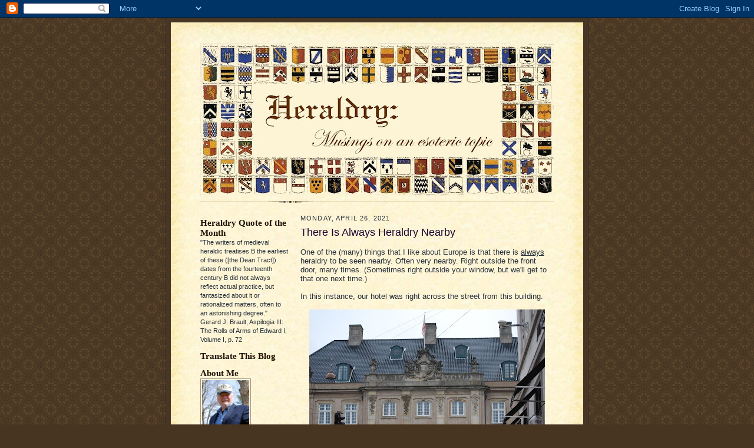

--- FILE ---
content_type: text/html; charset=UTF-8
request_url: http://blog.appletonstudios.com/2021/04/there-is-always-heraldry-nearby.html
body_size: 28682
content:
<!DOCTYPE html>
<html dir='ltr'>
<head>
<link href='https://www.blogger.com/static/v1/widgets/2944754296-widget_css_bundle.css' rel='stylesheet' type='text/css'/>
<meta content='text/html; charset=UTF-8' http-equiv='Content-Type'/>
<meta content='blogger' name='generator'/>
<link href='http://blog.appletonstudios.com/favicon.ico' rel='icon' type='image/x-icon'/>
<link href='http://blog.appletonstudios.com/2021/04/there-is-always-heraldry-nearby.html' rel='canonical'/>
<link rel="alternate" type="application/atom+xml" title="Heraldry - Atom" href="http://blog.appletonstudios.com/feeds/posts/default" />
<link rel="alternate" type="application/rss+xml" title="Heraldry - RSS" href="http://blog.appletonstudios.com/feeds/posts/default?alt=rss" />
<link rel="service.post" type="application/atom+xml" title="Heraldry - Atom" href="https://www.blogger.com/feeds/2942124997162626607/posts/default" />

<link rel="alternate" type="application/atom+xml" title="Heraldry - Atom" href="http://blog.appletonstudios.com/feeds/8573732067856222416/comments/default" />
<!--Can't find substitution for tag [blog.ieCssRetrofitLinks]-->
<link href='https://blogger.googleusercontent.com/img/b/R29vZ2xl/AVvXsEgF54XzOAjutO6HW2KAWDpo3AXgCaGeK-4mX0CZkIUfB4p1wIC3jvuyhp4ax-vzqrBHkLLjiZyXvakoGMH7aJ37KRbILCZKHYis1RAA6IByqscztqZlXtX7QC2Qigethm0lY6x6VAOUhcM/w400-h268/DSC_0010.JPG' rel='image_src'/>
<meta content='http://blog.appletonstudios.com/2021/04/there-is-always-heraldry-nearby.html' property='og:url'/>
<meta content='There Is Always Heraldry Nearby' property='og:title'/>
<meta content='One of the (many) things that I like about Europe is that there is always  heraldry to be seen nearby. Often very nearby. Right outside the ...' property='og:description'/>
<meta content='https://blogger.googleusercontent.com/img/b/R29vZ2xl/AVvXsEgF54XzOAjutO6HW2KAWDpo3AXgCaGeK-4mX0CZkIUfB4p1wIC3jvuyhp4ax-vzqrBHkLLjiZyXvakoGMH7aJ37KRbILCZKHYis1RAA6IByqscztqZlXtX7QC2Qigethm0lY6x6VAOUhcM/w1200-h630-p-k-no-nu/DSC_0010.JPG' property='og:image'/>
<title>Heraldry: There Is Always Heraldry Nearby</title>
<style id='page-skin-1' type='text/css'><!--
/*
-----------------------------------------------------
Blogger Template Style Sheet
Name:     Scribe
Date:     27 Feb 2004
Updated by: Blogger Team
------------------------------------------------------ */
/* Defaults
----------------------------------------------- */
body {
margin:0;
padding:0;
font-size: small;
text-align:center;
color:#29303b;
line-height:1.3em;
background:#483521 url("https://resources.blogblog.com/blogblog/data/scribe/bg.gif") repeat;
}
blockquote {
font-style:italic;
padding:0 32px;
line-height:1.6;
margin-top:0;
margin-right:0;
margin-bottom:.6em;
margin-left:0;
}
p {
margin:0;
padding:0;
}
abbr, acronym {
cursor:help;
font-style:normal;
}
code {
font-size: 90%;
white-space:normal;
color:#666;
}
hr {display:none;}
img {border:0;}
/* Link styles */
a:link {
color:#473624;
text-decoration:underline;
}
a:visited {
color: #956839;
text-decoration:underline;
}
a:hover {
color: #956839;
text-decoration:underline;
}
a:active {
color: #956839;
}
/* Layout
----------------------------------------------- */
#outer-wrapper {
background-color:#473624;
border-left:1px solid #332A24;
border-right:1px solid #332A24;
width:700px;
margin:0px auto;
padding:8px;
text-align:center;
font: normal normal 98% Trebuchet, Trebuchet MS, Arial, sans-serif;
}
#main-top {
width:700px;
height:49px;
background:#FFF3DB url("https://resources.blogblog.com/blogblog/data/scribe/bg_paper_top.jpg") no-repeat top left;
margin:0px;
padding:0px;
display:block;
}
#main-bot {
width:700px;
height:81px;
background:#FFF3DB url("https://resources.blogblog.com/blogblog/data/scribe/bg_paper_bot.jpg") no-repeat top left;
margin:0;
padding:0;
display:block;
}
#wrap2 {
width:700px;
background:#FFF3DB url("https://resources.blogblog.com/blogblog/data/scribe/bg_paper_mid.jpg") repeat-y;
margin-top: -14px;
margin-right: 0px;
margin-bottom: 0px;
margin-left: 0px;
text-align:left;
display:block;
}
#wrap3 {
padding:0 50px;
}
.Header {
}
h1 {
margin:0;
padding-top:0;
padding-right:0;
padding-bottom:6px;
padding-left:0;
font: normal bold 273% Times, serif;
color: #612e00;
}
h1 a:link {
text-decoration:none;
color: #612e00;
}
h1 a:visited {
text-decoration:none;
}
h1 a:hover {
border:0;
text-decoration:none;
}
.Header .description {
margin:0;
padding:0;
line-height:1.5em;
color: #29303B;
font: italic bold 110% Georgia, Times New Roman, sans-serif;
}
#sidebar-wrapper {
clear:left;
}
#main {
width:430px;
float:right;
padding:8px 0;
margin:0;
word-wrap: break-word; /* fix for long text breaking sidebar float in IE */
overflow: hidden;     /* fix for long non-text content breaking IE sidebar float */
}
#sidebar {
width:150px;
float:left;
padding:8px 0;
margin:0;
word-wrap: break-word; /* fix for long text breaking sidebar float in IE */
overflow: hidden;     /* fix for long non-text content breaking IE sidebar float */
}
#footer {
clear:both;
background:url("https://resources.blogblog.com/blogblog/data/scribe/divider.gif") no-repeat top left;
padding-top:10px;
_padding-top:6px; /* IE Windows target */
}
#footer p {
line-height:1.5em;
font-size:75%;
}
/* Typography :: Main entry
----------------------------------------------- */
h2.date-header {
font-weight:normal;
text-transform:uppercase;
letter-spacing:.1em;
font-size:90%;
margin:0;
padding:0;
}
.post {
margin-top:8px;
margin-right:0;
margin-bottom:24px;
margin-left:0;
}
.post h3 {
font-weight:normal;
font-size:140%;
color:#1b0431;
margin:0;
padding:0;
}
.post h3 a {
color: #1b0431;
}
.post-body p {
line-height:1.5em;
margin-top:0;
margin-right:0;
margin-bottom:.6em;
margin-left:0;
}
.post-footer {
font-family: Verdana, sans-serif;
font-size:74%;
border-top:1px solid #BFB186;
padding-top:6px;
}
.post-footer a {
margin-right: 6px;
}
.post ul {
margin:0;
padding:0;
}
.post li {
line-height:1.5em;
list-style:none;
background:url("https://resources.blogblog.com/blogblog/data/scribe/list_icon.gif") no-repeat left .3em;
vertical-align:top;
padding-top: 0;
padding-right: 0;
padding-bottom: .6em;
padding-left: 17px;
margin:0;
}
.feed-links {
clear: both;
line-height: 2.5em;
}
#blog-pager-newer-link {
float: left;
}
#blog-pager-older-link {
float: right;
}
#blog-pager {
text-align: center;
}
/* Typography :: Sidebar
----------------------------------------------- */
.sidebar h2 {
margin:0;
padding:0;
color:#211104;
font: normal bold 135% Georgia, Times New Roman,sans-serif;
}
.sidebar h2 img {
margin-bottom:-4px;
}
.sidebar .widget {
font-size:86%;
margin-top:6px;
margin-right:0;
margin-bottom:12px;
margin-left:0;
padding:0;
line-height: 1.4em;
}
.sidebar ul li {
list-style: none;
margin:0;
}
.sidebar ul {
margin-left: 0;
padding-left: 0;
}
/* Comments
----------------------------------------------- */
#comments {}
#comments h4 {
font-weight:normal;
font-size:120%;
color:#29303B;
margin:0;
padding:0;
}
#comments-block {
line-height:1.5em;
}
.comment-author {
background:url("https://resources.blogblog.com/blogblog/data/scribe/list_icon.gif") no-repeat 2px .35em;
margin:.5em 0 0;
padding-top:0;
padding-right:0;
padding-bottom:0;
padding-left:20px;
font-weight:bold;
}
.comment-body {
margin:0;
padding-top:0;
padding-right:0;
padding-bottom:0;
padding-left:20px;
}
.comment-body p {
font-size:100%;
margin-top:0;
margin-right:0;
margin-bottom:.2em;
margin-left:0;
}
.comment-footer {
color:#29303B;
font-size:74%;
margin:0 0 10px;
padding-top:0;
padding-right:0;
padding-bottom:.75em;
padding-left:20px;
}
.comment-footer a:link {
color:#473624;
text-decoration:underline;
}
.comment-footer a:visited {
color:#716E6C;
text-decoration:underline;
}
.comment-footer a:hover {
color:#956839;
text-decoration:underline;
}
.comment-footer a:active {
color:#956839;
text-decoration:none;
}
.deleted-comment {
font-style:italic;
color:gray;
}
/* Profile
----------------------------------------------- */
#main .profile-data {
display:inline;
}
.profile-datablock, .profile-textblock {
margin-top:0;
margin-right:0;
margin-bottom:4px;
margin-left:0;
}
.profile-data {
margin:0;
padding-top:0;
padding-right:8px;
padding-bottom:0;
padding-left:0;
text-transform:uppercase;
letter-spacing:.1em;
font-size:90%;
color:#211104;
}
.profile-img {
float: left;
margin-top: 0;
margin-right: 5px;
margin-bottom: 5px;
margin-left: 0;
border:1px solid #A2907D;
padding:2px;
}
#header .widget, #main .widget {
margin-bottom:12px;
padding-bottom:12px;
}
#header {
background:url("https://resources.blogblog.com/blogblog/data/scribe/divider.gif") no-repeat bottom left;
}
/** Page structure tweaks for layout editor wireframe */
body#layout #outer-wrapper {
margin-top: 0;
padding-top: 0;
}
body#layout #wrap2,
body#layout #wrap3 {
margin-top: 0;
}
body#layout #main-top {
display:none;
}

--></style>
<link href='https://www.blogger.com/dyn-css/authorization.css?targetBlogID=2942124997162626607&amp;zx=1d6cca27-fc95-4eef-8dbe-4f3874cc0e65' media='none' onload='if(media!=&#39;all&#39;)media=&#39;all&#39;' rel='stylesheet'/><noscript><link href='https://www.blogger.com/dyn-css/authorization.css?targetBlogID=2942124997162626607&amp;zx=1d6cca27-fc95-4eef-8dbe-4f3874cc0e65' rel='stylesheet'/></noscript>
<meta name='google-adsense-platform-account' content='ca-host-pub-1556223355139109'/>
<meta name='google-adsense-platform-domain' content='blogspot.com'/>

</head>
<body>
<div class='navbar section' id='navbar'><div class='widget Navbar' data-version='1' id='Navbar1'><script type="text/javascript">
    function setAttributeOnload(object, attribute, val) {
      if(window.addEventListener) {
        window.addEventListener('load',
          function(){ object[attribute] = val; }, false);
      } else {
        window.attachEvent('onload', function(){ object[attribute] = val; });
      }
    }
  </script>
<div id="navbar-iframe-container"></div>
<script type="text/javascript" src="https://apis.google.com/js/platform.js"></script>
<script type="text/javascript">
      gapi.load("gapi.iframes:gapi.iframes.style.bubble", function() {
        if (gapi.iframes && gapi.iframes.getContext) {
          gapi.iframes.getContext().openChild({
              url: 'https://www.blogger.com/navbar/2942124997162626607?po\x3d8573732067856222416\x26origin\x3dhttp://blog.appletonstudios.com',
              where: document.getElementById("navbar-iframe-container"),
              id: "navbar-iframe"
          });
        }
      });
    </script><script type="text/javascript">
(function() {
var script = document.createElement('script');
script.type = 'text/javascript';
script.src = '//pagead2.googlesyndication.com/pagead/js/google_top_exp.js';
var head = document.getElementsByTagName('head')[0];
if (head) {
head.appendChild(script);
}})();
</script>
</div></div>
<div id='outer-wrapper'>
<div id='main-top'></div>
<!-- placeholder for image -->
<div id='wrap2'><div id='wrap3'>
<div class='header section' id='header'><div class='widget Header' data-version='1' id='Header1'>
<div id='header-inner'>
<a href='http://blog.appletonstudios.com/' style='display: block'>
<img alt='Heraldry' height='259px; ' id='Header1_headerimg' src='https://blogger.googleusercontent.com/img/b/R29vZ2xl/AVvXsEiMNA6br69VtEfVltuTNlynUpQQEwdGuhoIb3DG-NHpga86ItN3bvimM0NU0ycz8WnOuKhrSA_zcBC9oHB41wFGB_ix-Ojfo5XYrXDtuN0pXxBMZBGKzEncaSrCXGylYaIemFOvRc5v8ENk/s600/BlogHeader.jpg' style='display: block' width='600px; '/>
</a>
</div>
</div></div>
<div id='crosscol-wrapper' style='text-align:center'>
<div class='crosscol no-items section' id='crosscol'></div>
</div>
<div id='sidebar-wrapper'>
<div class='sidebar section' id='sidebar'><div class='widget Text' data-version='1' id='Text1'>
<h2 class='title'>Heraldry Quote of the Month</h2>
<div class='widget-content'>
"The writers of medieval heraldic treatises B the earliest of these ([the Dean Tract]) dates from the fourteenth century B did not always reflect actual practice, but fantasized about it or rationalized matters, often to an astonishing degree."
Gerard J. Brault, Aspilogia III: The Rolls of Arms of Edward I, Volume I, p. 72
</div>
<div class='clear'></div>
</div><div class='widget Translate' data-version='1' id='Translate1'>
<h2 class='title'>Translate This Blog</h2>
<div id='google_translate_element'></div>
<script>
    function googleTranslateElementInit() {
      new google.translate.TranslateElement({
        pageLanguage: 'en',
        autoDisplay: 'true',
        layout: google.translate.TranslateElement.InlineLayout.VERTICAL
      }, 'google_translate_element');
    }
  </script>
<script src='//translate.google.com/translate_a/element.js?cb=googleTranslateElementInit'></script>
<div class='clear'></div>
</div><div class='widget Profile' data-version='1' id='Profile2'>
<h2>About Me</h2>
<div class='widget-content'>
<a href='https://www.blogger.com/profile/01094862082373555586'><img alt='My photo' class='profile-img' height='79' src='//blogger.googleusercontent.com/img/b/R29vZ2xl/AVvXsEhpvAqvKRAnMQHOvxtAqi6WH2Oqw-U7QTtFFE9hy-QnKUxpyPEY01mQ8a4OhvM3zL4Mt760ToPzaYATHthWaRR1YC62cA7De7xlSPwK0VDIkO5JNDGDAndHT1nnohA9weGtEJFlrTMoUehtmDpDk9zXRacOAUnUDRtLhOUlMrswGG1zAhQ/s220/2022-04-23%20Edgewood%20Cemetery,%20Nashua,%20NH.jpg' width='80'/></a>
<dl class='profile-datablock'>
<dt class='profile-data'>
<a class='profile-name-link g-profile' href='https://www.blogger.com/profile/01094862082373555586' rel='author' style='background-image: url(//www.blogger.com/img/logo-16.png);'>
David B. Appleton
</a>
</dt>
<dd class='profile-textblock'>I'm an Academic Herald.  I'm not a "real" herald; I don't register people's coats of arms (though I can certainly suggest designs for those who might be interested).  What I do is study, research, teach, and write about heraldry.  And I like to share what I have learned about heraldry, hence this blog.  I hope that you'll find it informative, interesting at least occasionally, and worth your time to come back.  Got a question?  Comments?  Feel free to let me know.  I'd love to hear from you.  You can find my contact information in my Profile.</dd>
</dl>
<a class='profile-link' href='https://www.blogger.com/profile/01094862082373555586' rel='author'>View my complete profile</a>
<div class='clear'></div>
</div>
</div><div class='widget LinkList' data-version='1' id='LinkList8'>
<h2>Find Me on the Internet</h2>
<div class='widget-content'>
<ul>
<li><a href='https://www.genealogicalspeakersguild.org/directory-of-members/user/13/'>Genealogical Speakers Guild</a></li>
<li><a href='http://www.facebook.com/David.B.Appleton'>Facebook</a></li>
<li><a href='https://www.linkedin.com/in/davidappleton?trk=people-guest_profile-result-card_result-card_full-click'>LinkedIn</a></li>
</ul>
<div class='clear'></div>
</div>
</div><div class='widget LinkList' data-version='1' id='LinkList11'>
<h2>Buy My Books</h2>
<div class='widget-content'>
<ul>
<li><a href='http://www.appletonstudios.com/BooksandGames.htm'>My Books</a></li>
<li><a href='http://www.appletonstudios.com/UsedBooks.htm'>Used/Remaindered Books</a></li>
</ul>
<div class='clear'></div>
</div>
</div><div class='widget LinkList' data-version='1' id='LinkList4'>
<h2>Our Website</h2>
<div class='widget-content'>
<ul>
<li><a href='http://www.appletonstudios.com/'>Appleton Studios</a></li>
</ul>
<div class='clear'></div>
</div>
</div><div class='widget LinkList' data-version='1' id='LinkList3'>
<h2>Some Articles I've Written</h2>
<div class='widget-content'>
<ul>
<li><a href='http://www.appletonstudios.com/Congress2022DBA.pdf'>A brief history of heralds and heraldic organizations in the United States of America following independence</a></li>
<li><a href='http://www.appletonstudios.com/American_Heraldry_Collection.zip'>American Heraldry Collection (in .xlsx and .docx)</a></li>
<li><a href='http://www.appletonstudios.com/Augmentations.pdf'>Augmentations of Arms</a></li>
<li><a href='http://www.appletonstudios.com/Congress2018DBA.pdf'>Camels in Heraldry: Symbols in War and Peace</a></li>
<li><a href='http://www.appletonstudios.com/WinslowCrest.pdf'>Is That a Bicycle Tire on the Crest? The Evolution of an Emblazon</a></li>
<li><a href='http://www.appletonstudios.com/Congress2006DBA.pdf'>Myth and Propaganda in the Book of St. Albans</a></li>
<li><a href='http://www.appletonstudios.com/Congress2002DBA.pdf'>New Directions in Heraldry</a></li>
<li><a href='http://heraldry.sca.org/laurel/psai/psai.html'>Period Style Heraldry: An Introduction</a></li>
<li><a href='https://pro-heraldica.de/blog/sind-wappen-durch-logos-ersetzbar/'>Should Heraldry Be Replaced by a Logo? (in German)</a></li>
<li><a href='http://www.appletonstudios.com/MamlukHeraldry2001.pdf'>The "Heraldry" of the Mamluks</a></li>
<li><a href='http://www.appletonstudios.com/Congress2004DBA.pdf'>The Gore Roll: An Introduction</a></li>
<li><a href='http://appletonstudios.com/Congress2014DBA.pdf'>The United States of America: The search for a national coat of arms</a></li>
<li><a href='http://www.appletonstudios.com/Congress2000DBA.pdf'>The Use of Computers in Heraldry</a></li>
<li><a href='http://www.appletonstudios.com/Congress1998DBA.pdf'>The Use of Heraldry in a Non-Heraldic Culture</a></li>
<li><a href='http://www.appletonstudios.com/Congress2008DBA.pdf'>The Westford Knight</a></li>
<li><a href='http://www.appletonstudios.com/WinslowMotto.pdf'>Whence the Winslow Motto?</a></li>
</ul>
<div class='clear'></div>
</div>
</div><div class='widget BlogList' data-version='1' id='BlogList1'>
<h2 class='title'>Other Blogs of Heraldic Interest</h2>
<div class='widget-content'>
<div class='blog-list-container' id='BlogList1_container'>
<ul id='BlogList1_blogs'>
<li style='display: block;'>
<div class='blog-icon'>
<img data-lateloadsrc='https://lh3.googleusercontent.com/blogger_img_proxy/AEn0k_uaMnQrBqIgxLLcWAfscpd1pjSS98Q_L3PAyrR00tgTH9GzV6BbJ8dPZSoSfRu_eEFQuV8I0wAF5gXolajSLYcW399RFl84UFpZVgD9y_5Z=s16-w16-h16' height='16' width='16'/>
</div>
<div class='blog-content'>
<div class='blog-title'>
<a href='https://weblog.heraldryaddict.uk/' target='_blank'>
A Heraldry Addict's Weblog</a>
</div>
<div class='item-content'>
<div class='item-time'>
2 months ago
</div>
</div>
</div>
<div style='clear: both;'></div>
</li>
<li style='display: block;'>
<div class='blog-icon'>
<img data-lateloadsrc='https://lh3.googleusercontent.com/blogger_img_proxy/AEn0k_v68zCHooQQHTnHAJHNeT5rEB4b36Hbu9AatTGi6lZjf9YrwEJFS_Zc_wpg-kvBpuCJakL8cvmuOe2gGqLEp5CaNUGwCDIl9LFg7Q=s16-w16-h16' height='16' width='16'/>
</div>
<div class='blog-content'>
<div class='blog-title'>
<a href='http://www.andrewcusack.com' target='_blank'>
Andrew Cusack</a>
</div>
<div class='item-content'>
<div class='item-time'>
1 week ago
</div>
</div>
</div>
<div style='clear: both;'></div>
</li>
<li style='display: block;'>
<div class='blog-icon'>
<img data-lateloadsrc='https://lh3.googleusercontent.com/blogger_img_proxy/AEn0k_s_wlV3K7ZYI4S9eEWxe8o69RsOhDHTMvPvQif9WVpUAUTxvukDluuVKnSDFQgFt_xHa5JxsFqaFu2h9deMuwFLgJGki4pbPwO-Ew=s16-w16-h16' height='16' width='16'/>
</div>
<div class='blog-content'>
<div class='blog-title'>
<a href='http://araldica.blogspot.com/' target='_blank'>
Araldica</a>
</div>
<div class='item-content'>
<div class='item-time'>
5 years ago
</div>
</div>
</div>
<div style='clear: both;'></div>
</li>
<li style='display: block;'>
<div class='blog-icon'>
<img data-lateloadsrc='https://lh3.googleusercontent.com/blogger_img_proxy/AEn0k_sm7hNgUIEdA4wcTVFjNfqWTHOZrMIrRIVi4lXjLnaND2FcJyg8lHv4TgiSaLQNGLfBYnjMaiChgi8ivVpe5EuD8R3L7n_Jfx_XhrFlbJ9m3Pkhnx8=s16-w16-h16' height='16' width='16'/>
</div>
<div class='blog-content'>
<div class='blog-title'>
<a href='http://blasons-armoiries.blogspot.com/' target='_blank'>
Blasons et armoiries</a>
</div>
<div class='item-content'>
<div class='item-time'>
8 years ago
</div>
</div>
</div>
<div style='clear: both;'></div>
</li>
<li style='display: block;'>
<div class='blog-icon'>
<img data-lateloadsrc='https://lh3.googleusercontent.com/blogger_img_proxy/AEn0k_vlNr0hqfuT1iAutMkqpwsFAD_iwF02GjZfXQTPXYNlsYXoAO9Dv7qvzKyV8gP3505cFftUEmC20TuJ-ujT8pjsw6ppb8GbwzPw93aexG1ViNAU6rcu=s16-w16-h16' height='16' width='16'/>
</div>
<div class='blog-content'>
<div class='blog-title'>
<a href='http://officeofthelordlyon.blogspot.com/' target='_blank'>
Court of the Lord Lyon</a>
</div>
<div class='item-content'>
<div class='item-time'>
4 days ago
</div>
</div>
</div>
<div style='clear: both;'></div>
</li>
<li style='display: block;'>
<div class='blog-icon'>
<img data-lateloadsrc='https://lh3.googleusercontent.com/blogger_img_proxy/AEn0k_uGm4RMX1i5H4CgcWKlXVfS5t3ZfPynZTLrx-S2vYDdr2nZK72FTjum4YUpYhLdQC3BY8L5NdrBxH7L5Mzn1FMB4KBO9oMut7_e4wju80Z15DYaGg=s16-w16-h16' height='16' width='16'/>
</div>
<div class='blog-content'>
<div class='blog-title'>
<a href='https://dibujoheraldico.blogspot.com/' target='_blank'>
Dibujo Heráldico</a>
</div>
<div class='item-content'>
<div class='item-time'>
7 months ago
</div>
</div>
</div>
<div style='clear: both;'></div>
</li>
<li style='display: block;'>
<div class='blog-icon'>
<img data-lateloadsrc='https://lh3.googleusercontent.com/blogger_img_proxy/AEn0k_uiC4lcnIaKalOyqxmnW6KWinawP0U3BY8XB-HJURtANBqGfw8BoLSrAtNwDt023FvtDQdP_JR-zPkowS7HxPdT3KznCP_W=s16-w16-h16' height='16' width='16'/>
</div>
<div class='blog-content'>
<div class='blog-title'>
<a href='https://exarandorum.com' target='_blank'>
Exarandorum</a>
</div>
<div class='item-content'>
<div class='item-time'>
2 days ago
</div>
</div>
</div>
<div style='clear: both;'></div>
</li>
<li style='display: block;'>
<div class='blog-icon'>
<img data-lateloadsrc='https://lh3.googleusercontent.com/blogger_img_proxy/AEn0k_sJl0wILBe4wsHMbWe9rfuTAliZDbXHr63_NOeJbyF1haDmpKoNybFnP6EKyjUC51HEzzhca1dPWW3__9C8FGWKoYWCkkmbmInbh9DKfw1MccgexNlo-XUh=s16-w16-h16' height='16' width='16'/>
</div>
<div class='blog-content'>
<div class='blog-title'>
<a href='https://herald-dick-magazine.blogspot.com/' target='_blank'>
Herald Dick Magazine</a>
</div>
<div class='item-content'>
<div class='item-time'>
1 year ago
</div>
</div>
</div>
<div style='clear: both;'></div>
</li>
<li style='display: block;'>
<div class='blog-icon'>
<img data-lateloadsrc='https://lh3.googleusercontent.com/blogger_img_proxy/AEn0k_u5qRGUnH_DdaHY5_IOZ6jdT59BmD4Ds0fO_1Pz3voPZhJpN7Rem4w4V3uLmspW3s2NOcVyAgWc7xhg94NrGQ29CCRE44RmrYCJGOLQ6Fvu=s16-w16-h16' height='16' width='16'/>
</div>
<div class='blog-content'>
<div class='blog-title'>
<a href='https://heraldica.hypotheses.org' target='_blank'>
Heraldica Nova</a>
</div>
<div class='item-content'>
<div class='item-time'>
5 weeks ago
</div>
</div>
</div>
<div style='clear: both;'></div>
</li>
<li style='display: block;'>
<div class='blog-icon'>
<img data-lateloadsrc='https://lh3.googleusercontent.com/blogger_img_proxy/AEn0k_vEsnHwuHI1LgvYass5ZTj6RrbO21Yciu8EHth1pGBten9hksdNJs82lfTMmRqAHcMYg29e1F9g-T1f927dXRpJu2MIuScc=s16-w16-h16' height='16' width='16'/>
</div>
<div class='blog-content'>
<div class='blog-title'>
<a href='https://waslingmedia.se' target='_blank'>
Heraldik och Vapensköldar</a>
</div>
<div class='item-content'>
<div class='item-time'>
5 days ago
</div>
</div>
</div>
<div style='clear: both;'></div>
</li>
<li style='display: none;'>
<div class='blog-icon'>
<img data-lateloadsrc='https://lh3.googleusercontent.com/blogger_img_proxy/AEn0k_tI3vlYQ9XwYjsGKuRaYr9NzBlRZaK5tx8NNQSv9lGp4zDJb9AAUJTpjWp8SSSyUxDibqSI5aLg_JmYexNb3Vx9QVBMx6j7NJ0fuw70qQmmptLb5g=s16-w16-h16' height='16' width='16'/>
</div>
<div class='blog-content'>
<div class='blog-title'>
<a href='https://heraldryonline.wordpress.com' target='_blank'>
Heraldry Online Blog</a>
</div>
<div class='item-content'>
<div class='item-time'>
1 day ago
</div>
</div>
</div>
<div style='clear: both;'></div>
</li>
<li style='display: none;'>
<div class='blog-icon'>
<img data-lateloadsrc='https://lh3.googleusercontent.com/blogger_img_proxy/AEn0k_vZvP6oHr-PJsNUdJ8WFSMPg7gCFvTKlBrrpgD_MsZ_0pSz02z9sJJTIqVpkYdNH8JGj3kGyuE6_Xpch8l9OL27MX6o6tDqMIVzORtKw3g2oXWlZP7O=s16-w16-h16' height='16' width='16'/>
</div>
<div class='blog-content'>
<div class='blog-title'>
<a href='https://heraldicaargentina.blogspot.com/' target='_blank'>
Heráldica en la Argentina</a>
</div>
<div class='item-content'>
<div class='item-time'>
9 hours ago
</div>
</div>
</div>
<div style='clear: both;'></div>
</li>
<li style='display: none;'>
<div class='blog-icon'>
<img data-lateloadsrc='https://lh3.googleusercontent.com/blogger_img_proxy/AEn0k_tjdtXypj9SrGteSmH_qXgUi-Shvwd4e8DkBFPtjYrkfDIbQhp39AItYomt87MQjHXQ0_3YyuGLFyG5H03G2A7iAq2A5fbrzoFdiYMQ9tuwrpaY1A=s16-w16-h16' height='16' width='16'/>
</div>
<div class='blog-content'>
<div class='blog-title'>
<a href='http://lalanguedublason.blogspot.com/' target='_blank'>
La langue du blason</a>
</div>
<div class='item-content'>
<div class='item-time'>
9 years ago
</div>
</div>
</div>
<div style='clear: both;'></div>
</li>
<li style='display: none;'>
<div class='blog-icon'>
<img data-lateloadsrc='https://lh3.googleusercontent.com/blogger_img_proxy/AEn0k_tf8n5AMdHxZHbYgXaRePGp6WeP4lHob-ibDG_Qc5K-XjOpeeadHCXTXFAwZw6e4-YK5GB_mu45AxVbVtLec4TaLfpn=s16-w16-h16' height='16' width='16'/>
</div>
<div class='blog-content'>
<div class='blog-title'>
<a href='http://mistholme.com' target='_blank'>
Mistholme</a>
</div>
<div class='item-content'>
<div class='item-time'>
7 years ago
</div>
</div>
</div>
<div style='clear: both;'></div>
</li>
<li style='display: none;'>
<div class='blog-icon'>
<img data-lateloadsrc='https://lh3.googleusercontent.com/blogger_img_proxy/AEn0k_tzLliZM3_I3UzxYhm5txw_ank6nQj0YOeTyQpkSFINVJzNj2fbyvAiQIEFs1pq7o-907qBEoEoomgaZnWWM1V6K53_y4p723JwyN_OxQ=s16-w16-h16' height='16' width='16'/>
</div>
<div class='blog-content'>
<div class='blog-title'>
<a href='https://robinstanleytaylor.net/' target='_blank'>
Robin Stanley Taylor</a>
</div>
<div class='item-content'>
<div class='item-time'>
<!--Can't find substitution for tag [item.timePeriodSinceLastUpdate]-->
</div>
</div>
</div>
<div style='clear: both;'></div>
</li>
<li style='display: none;'>
<div class='blog-icon'>
<img data-lateloadsrc='https://lh3.googleusercontent.com/blogger_img_proxy/AEn0k_sXljqGoRmicDpC5ua_V3YfsQYBBkp68Liztb-aYx3szSgP3i9SfS3Ykd6pV1dnyZPiidrCiD334AqDbO06VK_2hEJfPbGKISMOdJ-k8MyzRikiIFqc7w=s16-w16-h16' height='16' width='16'/>
</div>
<div class='blog-content'>
<div class='blog-title'>
<a href='https://theheraldrysociety.blogspot.com/' target='_blank'>
The Herald</a>
</div>
<div class='item-content'>
<div class='item-time'>
1 month ago
</div>
</div>
</div>
<div style='clear: both;'></div>
</li>
<li style='display: none;'>
<div class='blog-icon'>
<img data-lateloadsrc='https://lh3.googleusercontent.com/blogger_img_proxy/AEn0k_sA6YKYFxOqeuiUdk2Yh2Dl3vXQQB1At0p3o25fbklPYjLbXDT6vwTLhsd6BJjpa3MIC_aFJ5vPQ9XI5jvQV0oX4gQz6fHCF-bOz0dES_IZ-K2_I2LgRsxc=s16-w16-h16' height='16' width='16'/>
</div>
<div class='blog-content'>
<div class='blog-title'>
<a href='https://theoxbridgepursuivant.blogspot.com/' target='_blank'>
The Oxbridge Pursuivant</a>
</div>
<div class='item-content'>
<div class='item-time'>
4 years ago
</div>
</div>
</div>
<div style='clear: both;'></div>
</li>
<li style='display: none;'>
<div class='blog-icon'>
<img data-lateloadsrc='https://lh3.googleusercontent.com/blogger_img_proxy/AEn0k_vvWdGSvEao7Va5oWuxSPXdmsV9QDvZO59ZBQ20Jj2LZU9B7bnUT02cB9pBguldtnxYL4SmyY7hA3TcP_a56KvpknDTwW81MfGzIohHEMpEtGE=s16-w16-h16' height='16' width='16'/>
</div>
<div class='blog-content'>
<div class='blog-title'>
<a href='http://zebratigerfish.blogspot.com/' target='_blank'>
The Voice of Vexillology, Flags & Heraldry</a>
</div>
<div class='item-content'>
<div class='item-time'>
2 weeks ago
</div>
</div>
</div>
<div style='clear: both;'></div>
</li>
<li style='display: none;'>
<div class='blog-icon'>
<img data-lateloadsrc='https://lh3.googleusercontent.com/blogger_img_proxy/AEn0k_sWJvLiyr93uwcvKpUyy8Kwe8G0AgX1GF5BvCKgLaqUxU_ltm2zWnATLjRN_26DnIMrh0pKUmVImoXwRnlR3N-pNywqrnf_HXAwf0haY8mB9lxcMOnA=s16-w16-h16' height='16' width='16'/>
</div>
<div class='blog-content'>
<div class='blog-title'>
<a href='http://toutsurlheraldique.blogspot.com/' target='_blank'>
Tout sur l'héraldique</a>
</div>
<div class='item-content'>
<div class='item-time'>
1 year ago
</div>
</div>
</div>
<div style='clear: both;'></div>
</li>
<li style='display: none;'>
<div class='blog-icon'>
<img data-lateloadsrc='https://lh3.googleusercontent.com/blogger_img_proxy/AEn0k_v6F0fo9TirQU1zibs9qDxMaTSZu9Umw1f_bZiWLkcalWcE_C5-uugeindFQrDIOZkozcv7d5HTt3xGzoczUV5FzBR6PTuVQlJoZbI6dVDTPWOL8v-auae7=s16-w16-h16' height='16' width='16'/>
</div>
<div class='blog-content'>
<div class='blog-title'>
<a href='https://walsinghamwanderings.blogspot.com/' target='_blank'>
Walsingham Wanderings</a>
</div>
<div class='item-content'>
<div class='item-time'>
6 months ago
</div>
</div>
</div>
<div style='clear: both;'></div>
</li>
</ul>
<div class='show-option'>
<span id='BlogList1_show-n' style='display: none;'>
<a href='javascript:void(0)' onclick='return false;'>
Show 10
</a>
</span>
<span id='BlogList1_show-all' style='margin-left: 5px;'>
<a href='javascript:void(0)' onclick='return false;'>
Show All
</a>
</span>
</div>
<div class='clear'></div>
</div>
</div>
</div><div class='widget LinkList' data-version='1' id='LinkList2'>
<h2>Websites of Heraldic Interest</h2>
<div class='widget-content'>
<ul>
<li><a href='http://verysleepy.itgo.com/grants.htm'>15th Century English Patents of Arms</a></li>
<li><a href='http://www.english-heritage.org.uk/easter/preparing-for-easter-adventure-quests/our-guide-to-heraldry/'>A Beginner's Guide to Heraldry</a></li>
<li><a href='http://books.google.com/books?id=lnwFAAAAQAAJ&pg=RA1-PA127&dq=american+heraldry&cd=6#v=onepage&q=american%20heraldry&f=false'>A Plea for American Heraldry (1868)</a></li>
<li><a href='http://www.apl385.com/gilling/hlist.htm'>Alphabetic List of Heraldic Terms</a></li>
<li><a href='http://araldicaonline.centrostudiaraldici.org/links.php?c=8'>Araldica On Line (links to Italian heraldry sites)</a></li>
<li><a href='http://www.araldicacivica.it/'>AraldicaCivica</a></li>
<li><a href='http://www.heraldryclipart.com/heraldry-dictionary.html'>Armorial Gold's Heraldry Dictionary</a></li>
<li><a href='http://heraldicahispana.com/'>Biblioteca Heráldica (in Spanish)</a></li>
<li><a href='http://www.committeeonheraldry.org/'>Committee on Heraldry of the NEHGS</a></li>
<li><a href='http://www.marres.nl/waag_1.htm'>De Wapens van de Leden van het Amsterdamse Chirurgijnsgilde</a></li>
<li><a href='http://verysleepy.itgo.com/grants.htm'>Fifteenth Century English Patents of Arms</a></li>
<li><a href='https://www.zotero.org/groups/5854305/bibliography_of_heraldry/library'>Heraldic Bibliography</a></li>
<li><a href='https://www.heraldry-wiki.com/bibliography/'>Heraldic Bibliography - Introduction</a></li>
<li><a href='http://heraldicscienceheraldique.com/index.html'>Heraldic Science Héraldique</a></li>
<li><a href='http://www.heraldica.org/'>Heraldica</a></li>
<li><a href='http://www.heraldique-europeenne.org/'>Héraldique européenne</a></li>
<li><a href='https://www.americanancestors.org/education/learning-resources/read/heraldry'>Heraldry in America</a></li>
<li><a href='http://www.medievalgenealogy.org.uk/sources/visitations.shtml'>Heralds Visitations and the College of Arms</a></li>
<li><a href='http://members.tripod.com/romeartlover/Stemmi.html'>History and Art in the coats of arms of the Popes</a></li>
<li><a href='http://www.internationalheraldry.com/'>International Heraldry and Heralds</a></li>
<li><a href='http://www.princeton.edu/~ezb/rene/renehome.html'>King René's Tournament Book</a></li>
<li><a href='http://www.armorialdefrance.fr/'>L'Armorial des villes et des villages de France</a></li>
<li><a href='https://www.facebook.com/lithuanian.heraldry/'>Lithuanian Heraldry Commission</a></li>
<li><a href='https://meoc.hypotheses.org/'>Mamluk Emblems Online Corpus</a></li>
<li><a href='http://www.hungarianheraldry.org/hungarian-heraldry/'>Matricula Armorum</a></li>
<li><a href='http://armorialbookplatesmodern.weebly.com/'>Modern Armorial Bookplates</a></li>
<li><a href='http://novaheraldia.net/'>Nova Heroldia (in Polish)</a></li>
<li><a href='https://adatbazisokonline.hu/adatbazis/cimereslevel-adatbazis?fbclid=IwAR09IujR2DQmMAQxaji1NSEZqJZIWmreK5g9ggrcjZc99BV7fTjvgt9RfFg'>Original Patents of Arms, National Archives of Hungary</a></li>
<li><a href='https://www.flickr.com/photos/prattinstitutelibraries/albums/72157613160345964'>Pratt Institute Library - Ex Libris Collection</a></li>
<li><a href='http://www.puncher.co.uk/gen_herald.php'>Puncher Heraldry Program</a></li>
<li><a href='https://www.gg.ca/en/heraldry/public-register'>The Public Register of Arms, Flags and Badges of Canada</a></li>
</ul>
<div class='clear'></div>
</div>
</div><div class='widget LinkList' data-version='1' id='LinkList9'>
<h2>Heraldic Artists' Websites</h2>
<div class='widget-content'>
<ul>
<li><a href='http://www.kurov.org/?fbclid=IwAR18GlkH4C2B_RTgwhB-BPIjgWshwXSOgP4I2-Px_AlsSkJCwOJWRc8UwVE'>Alexander Kurov</a></li>
<li><a href='http://www.blason.es/'>Antonio Salmerón Cabañas</a></li>
<li><a href='https://www.keramika-dum.cz/erby-znaky/'>Barbora Kamínková</a></li>
<li><a href='http://behydezell.com/'>Benoit Behydezell</a></li>
<li><a href='http://www.abshier.us/'>Brian Abshier</a></li>
<li><a href='http://www.creativeheraldry.com/'>Carl Anders Breitholtz</a></li>
<li><a href='https://carlosnavarroheraldry.com/'>Carlos Navarro - Heraldic Artist</a></li>
<li><a href='https://www.davidpburkart.com/index.html'>David P. Burkart</a></li>
<li><a href='http://www.heraldryandcalligraphy.com/'>David Truzzi-Franconi</a></li>
<li><a href='https://heraldry.scot/'>Kevin Grieg</a></li>
<li><a href='http://www.laurentgranier.com/?lang=fr'>Laurent Granier</a></li>
<li><a href='https://armorialart.wixsite.com/home?fbclid=IwAR2hbsXVoWSIZEldQlQGOw_nszCWwdN0dis68O2J7nBAIuv77FcQrWnlFi4'>Lee Lumbley</a></li>
<li><a href='http://www.marcofoppoli.com/'>Marco Foppoli</a></li>
<li><a href='http://www.matthewalderman.com'>Matthew Alderman</a></li>
<li><a href='https://www.mauropieroni.com'>Mauro Pieroni - Scultore in Araldica</a></li>
<li><a href='https://calligraphyandheraldry.com/'>Neil Bromley</a></li>
<li><a href='http://patrickdamiaens.nl/'>Patrick Damiaens</a></li>
<li><a href='http://tybitancl.valdstejnskaobrazarna.com/'>Petr Tybitancl</a></li>
<li><a href='https://www.digitalheraldry.com/'>Quentin Peacock</a></li>
<li><a href='http://www.arsheraldica.dk/'>Ronny Andersen</a></li>
<li><a href='http://www.sallymangum.com'>Sally Mangum</a></li>
<li><a href='https://heraldic-arts.com/'>Society of Heraldic Arts</a></li>
<li><a href='http://www.heraldicarts.net/site/index.php'>Srechko Nikitovich</a></li>
<li><a href='https://www.behance.net/StefanAmatiesei'>Stefan Amatiesei</a></li>
<li><a href='http://www.stevecowan.ca/'>Steve Cowan</a></li>
<li><a href='https://www.tania-crossingham.com/'>Tania Crossingham</a></li>
<li><a href='https://deseneheraldice.blogspot.com/'>Tudor-Radu Tiron</a></li>
</ul>
<div class='clear'></div>
</div>
</div><div class='widget LinkList' data-version='1' id='LinkList1'>
<h2>Some Good On-Line Armorials and Ordinaries</h2>
<div class='widget-content'>
<ul>
<li><a href='https://www.americanheraldry.org/heraldry-in-the-usa/roll-of-early-american-arms/'>A Roll of Early American Arms</a></li>
<li><a href='https://dcms.lds.org/delivery/DeliveryManagerServlet?dps_pid=IE48012'>Alexander Nisbet's Heraldic Plates originally intended for his "System of Heraldry"</a></li>
<li><a href='http://www.heraldica.org/topics/famous/music.htm'>An Armorial of Famous Musicians</a></li>
<li><a href='http://www.archive.org/details/ordinaryofarmsco00paul'>An Ordinary of Arms (Scotland) (1893)</a></li>
<li><a href='http://bdh.bne.es/bnesearch/detalle/bdh0000134167'>Armas o blasones de familias diferentes (17th C)</a></li>
<li><a href='https://armma.saprat.fr/'>ARMMA: ARmorial Monumental du Moyen-Âge</a></li>
<li><a href='http://www.culture.gouv.fr/Wave/image/archim/Pages/03082.htm'>Armorial "Le Breton"</a></li>
<li><a href='http://www.heraldique-blasons-armoiries.com/armoriaux/hozier.html'>Armorial d'Hozier (with links to images)</a></li>
<li><a href='http://fr.wikipedia.org/wiki/Armorial_du_Saint-Empire'>Armorial du Saint-Empire (Armorial of the Holy Roman Empire)</a></li>
<li><a href='http://www.archive.org/details/armorialfamilies01foxd'>Armorial Families, Vol. 1 (A.C. Fox-Davies)</a></li>
<li><a href='http://www.archive.org/details/armorialfamilies02foxd'>Armorial Families, Vol. 2 (A.C. Fox-Davies)</a></li>
<li><a href='https://uurl.kbr.be/1733715?fbclid=IwAR03bR90S1WjzkpV7wFe9hW-TmN0RzVOn6PIkV-b5fyH8wh2MQOh6cr2oT4'>Armorial Gelre</a></li>
<li><a href='http://www.coats-of-arms-heraldry.com/armoriaux/rietstap.html'>Armorial Général by Rietstap</a></li>
<li><a href='http://gallica.bnf.fr/Search?f_creator=Hozier%2C+Charles+Ren%C3%A9+d+%281640-1732%29&ArianeWireIndex=index&q=armorial+g%C3%A9n%C3%A9ral+de+france&p=1&lang=FR'>Armorial Général de France (d'Hozier) (1696)</a></li>
<li><a href='http://wappenwiki.org/index.php/Armorial_Wijnbergen'>Armorial Wijnbergen (modern depictions of the arms)</a></li>
<li><a href='https://www.armoriale.it/wiki/Armoriale_delle_famiglie_italiane#non_identificate'>Armoriale delle famiglie italiane</a></li>
<li><a href='http://www.excurs.ru/popes/Popes.htm'>Arms of the Popes (in Russian)</a></li>
<li><a href='http://www.lyczkowski.net/en/belarusian-gentry-coa/preface.html'>Belarusian Nobility Coats of Arms</a></li>
<li><a href='http://www.civicheraldry.co.uk/index.html#top'>Civic Heraldry of England and Wales</a></li>
<li><a href='http://www.indianrajputs.com/coa.php'>Coats of Arms and Emblems of Rajput Provinces of India</a></li>
<li><a href='http://commons.wikimedia.org/wiki/Category:Coats_of_arms_of_families_of_France'>Coats of Arms of Families of France</a></li>
<li><a href='http://conseil-francais-d-heraldique.com/recherche.php'>Conseil Français d'Héraldique</a></li>
<li><a href='http://www.archive.org/details/croziersgenerala00croz'>Crozier's General Armory</a></li>
<li><a href='http://heraldica.hypotheses.org/1770'>Digitised Armorials (Heraldica Nova)</a></li>
<li><a href='http://www.e-codices.unifr.ch/en/search/csg'>e-codices: Virtual Manuscript Library of Switzerland (search "wappenbuch")</a></li>
<li><a href='http://www.numericana.com/arms/'>Escutcheons of Science</a></li>
<li><a href='http://www.zastave-grbovi.com/?jez=en&menu=1'>Flags and Arms of Serbia (in English)</a></li>
<li><a href='http://zeljko-heimer-fame.from.hr/home.html'>Flags and Arms of the Modern Era (Balkan civic heraldry)</a></li>
<li><a href='http://bdh-rd.bne.es/viewer.vm?id=0000013621&page=1'>Genealogía de varias casas (BNE Ms. S.XVII)</a></li>
<li><a href='https://www.sarovlaanderen.be/vhr-homepage'>Heraldic Register of the Vlaamse Heraldische Raad</a></li>
<li><a href='https://heraldryofthewestcountry.wordpress.com/some-coats-of-arms-of-the-western-counties/?fbclid=IwAR0r25oFZ4ckxsEgQB7k9CtwGeoH9Gbdrm_8kvgNKVxEp8JvlShZuFcbgrw'>Heraldry of the West of England</a></li>
<li><a href='http://www.ngw.nl/'>Heraldry of the World (was International Civic Heraldry)</a></li>
<li><a href='http://commons.wikimedia.org/wiki/Ingeram_Codex'>Ingeram Codex, or Codex Cotta (1459)</a></li>
<li><a href='https://arkivjanraneke.se/start-arkiv-jan-raneke/background-info/?fbclid=IwAR0fPC0M4-6NFYi0OFu1DPfq4TBeiRihvL0KvFkvbi9FKxd7HGtethbTXFI'>Jan Raneke Archive of Coats of Arms in Medieval Europe</a></li>
<li><a href='http://www.ubs.sbg.ac.at/sosa/handschriften/MI104/MI104.htm'>Kleine Salzburgische Chronik (1624)</a></li>
<li><a href='http://www.vikinganswerlady.com/Stars/Rolls_of_Arms.html'>Links to Online Rolls of Arms</a></li>
<li><a href='http://www.vikinganswerlady.com/FTP_Files/1506-1509_Livro_do_Armeiro-Mor_Portugal.pdf'>Livro do Armeiro-Mor (1506-1509)</a></li>
<li><a href='http://www.staatsarchiv.lu.ch/familienwappen.htm'>Luzerner Familienwappen</a></li>
<li><a href='http://diglit.ub.uni-heidelberg.de/diglit/cpg848/'>Manesse Codex (1305-1340)</a></li>
<li><a href='http://books.google.com/books?id=2ycuAAAAYAAJ&printsec=frontcover&dq=matthews%27+blue+book'>Matthews' American Armoury and Blue Book</a></li>
<li><a href='http://www.armorial.dk/'>Medieval Armorials</a></li>
<li><a href='http://www.digitale-sammlungen.de/index.html?suchbegriff=wappenbuch&c=suchen'>Münchener DigitalisierungsZentrum Digitale Bibliothek</a></li>
<li><a href='https://www.kongehuset.dk/kongelige-samlinger/ridderkapel-og-vaabenboeger/#'>Orders of the Elephant and Dannebrog Books</a></li>
<li><a href='http://books.google.com/books?id=6KyIEUzLyR8C&oe=UTF-8'>Papworth's Ordinary Vol. I</a></li>
<li><a href='http://books.google.com/books?id=uL7g4ps1Uj8C&oe=UTF-8'>Papworth's Ordinary Vol. II</a></li>
<li><a href='http://www.heraldry-online.org.uk/campbell.html'>Recorded Arms for Campbell</a></li>
<li><a href='http://www.wappenbuch.com/index.htm'>Siebmacher's Wappenbuch (1701)</a></li>
<li><a href='https://data.cerl.org/siebmacher/_search?fbclid=IwAR0az1m8BOrogEl7-7qn4EfDVVf0oY4OH3S1skogwbuUvPPOZzkmXrImdDw'>Siebmacher's Wappenbücher, with search function</a></li>
<li><a href='http://archive.org/stream/facsimileofancie00lind#page/n0/mode/2up'>Sir David Lindsay of the Mount's Armorial (Scotland)</a></li>
<li><a href='http://www.archive.org/details/bookofpublicarms00foxd'>The Book of Public Arms (Fox-Davies)</a></li>
<li><a href='http://www.chinese-armorial.com/'>The Chinese Armorial</a></li>
<li><a href='http://wappenwiki.org/index.php/Gelre_Armorial'>The Gelre Armorial</a></li>
<li><a href='http://archive.gg.ca/heraldry/pub-reg/main.asp?lang=e'>The Public Register of Arms, Flags, and Badges of Canada</a></li>
<li><a href='http://www.archive.org/details/threerollsofarms00walfrich'>Three rolls of arms of the latter part of the thirteenth century</a></li>
<li><a href='http://heraldry.com.ua/index.php3?lang=E&context=info&id=1528'>Ukrainian Heraldry (in English)</a></li>
<li><a href='http://books.google.com/books?id=nk4SAAAAYAAJ&printsec=frontcover&dq=Crozier'>Virginia Heraldica (Crozier)</a></li>
<li><a href='http://digital.wlb-stuttgart.de/purl/bsz455644543'>Wappen der Reichsfürstentümer und französischer Herzogtümer, c 1590-1595</a></li>
<li><a href='http://www.dokumentyslaska.pl/krane%201904/litera%20a.html'>Wappen= und Handbuch</a></li>
<li><a href='http://diglib.hab.de/wdb.php?dir=mss/69-extrav'>Wappenbuch der Katharina von Nassau-Dillenburg</a></li>
<li><a href='http://www.e-codices.unifr.ch/en/saa/V4-1985/bindingA/0/'>Wappenbuch des Hans Ulrich Fisch (1627)</a></li>
<li><a href='http://haab-digital.klassik-stiftung.de/viewer/image/1249054540/1/'>Wappenbuch of the Arlberg Brotherhood of St. Christopher by Vigil Raber</a></li>
<li><a href='http://wappenwiki.org/index.php/Main_Page'>WappenWiki</a></li>
</ul>
<div class='clear'></div>
</div>
</div><div class='widget LinkList' data-version='1' id='LinkList7'>
<h2>Military Heraldry Websites</h2>
<div class='widget-content'>
<ul>
<li><a href='http://www.afhra.af.mil/'>Air Force Historical Research Agency (U.S.)</a></li>
<li><a href='https://tioh.army.mil/'>The Institute of Heraldry (U.S.)</a></li>
<li><a href='http://www.usarmypatches.com/index.htm'>U.S. Army Patches</a></li>
</ul>
<div class='clear'></div>
</div>
</div><div class='widget LinkList' data-version='1' id='LinkList10'>
<h2>Videos and Movie Clips About Heraldry</h2>
<div class='widget-content'>
<ul>
<li><a href='https://www.youtube.com/watch?v=uj-QThS5D0s'>A Q&A With the Lord Lyon King of Arms</a></li>
<li><a href='https://stoneletters.com/blog/carving-a-heraldic-crest-in-stone-the-process-explained'>Carving a Heraldic Crest in Stone</a></li>
<li><a href='https://www.youtube.com/watch?v=RZ-fG1QKb80'>Coat of Arms (Audiopedia)</a></li>
<li><a href='https://www.youtube.com/watch?v=E1UB4DM4QEM&feature=youtu.be&fbclid=IwAR3oLr4ZZyNce1NwcfBdMd7Wqf7Z3GG0FADFrt7KllvUS1AIwIkd0IltRqA'>Coats of Arms of the Signers of the (American) Declaration of Independence</a></li>
<li><a href='https://www.youtube.com/watch?v=Eh2NEYJhxhE'>Conservation of the Coats of Arms of the Knights of the Golden Fleece</a></li>
<li><a href='https://www.youtube.com/watch?v=ePQd10gLLbU'>Drawing Heraldry</a></li>
<li><a href='https://www.youtube.com/watch?v=r7zmTKXlk2E'>Drawing Heraldry : Decorating Cookies</a></li>
<li><a href='https://www.youtube.com/watch?v=X6H-kwoN2wk'>Emblazoned Introduction to Heraldry</a></li>
<li><a href='https://www.youtube.com/watch?v=fSzx0k_C6TI'>Good Flag, Bad Flag [applicable to heraldry, too!]</a></li>
<li><a href='https://www.youtube.com/watch?v=n_9bMJYdQs4'>Heraldry (Audiopedia)</a></li>
<li><a href='https://www.youtube.com/watch?v=vvuPAMuzek8&feature=youtu.be'>Heraldry (John Dough)</a></li>
<li><a href='https://www.youtube.com/watch?v=zexpH6GCOh8&feature=youtu.be&fbclid=IwAR1j-ln8oaSkoXqGdgqMtlLveIyPfG6ffQCsN02WmyOxzFGa8gIhmg5IVwg'>Heraldry: What is a coat of arms and what is it for?</a></li>
<li><a href='https://www.youtube.com/watch?v=WoSn3_eNWHg'>Heralds Tabard by Vittorio Gifra</a></li>
<li><a href='https://www.youtube.com/watch?v=HmlvislqRew'>History of Heraldry with Peter O'Donoghue</a></li>
<li><a href='https://www.youtube.com/watch?v=YZg1DtJcL3w'>How to Blazon a Coat of Arms</a></li>
<li><a href='https://www.youtube.com/watch?v=tU17LRoXZfw'>How to Trace Your Coat of Arms</a></li>
<li><a href='https://www.youtube.com/watch?time_continue=2&v=zX9_66dmDO4'>Introduction to Heraldry in America</a></li>
<li><a href='https://www.youtube.com/watch?v=PqSVv-7P1aI'>Irish Civic Heraldry: People, Places, and the Past</a></li>
<li><a href='https://www.youtube.com/watch?v=3Q8ch2ARXIg'>James Bond and the College of Arms (OHMSS)</a></li>
<li><a href='https://www.youtube.com/watch?v=U9CQRfmt_O4'>Leather Conservation: The Black Prince's Shield</a></li>
<li><a href='https://www.youtube.com/channel/UClcm47GM7D7BhsOSo8CzEMw'>Lord Lyon YouTube Channel</a></li>
<li><a href='https://www.ted.com/talks/roman_mars_why_city_flags_may_be_the_worst_designed_thing_you_ve_never_noticed'>TED Talk: Why City Flags May Be the Worst Designed Thing You've Never Noticed</a></li>
<li><a href='https://www.youtube.com/watch?v=zbJgqHFTR5U'>The College of Arms</a></li>
<li><a href='https://www.youtube.com/watch?v=KOstiIiLw-Y'>The College of Arms in the Eighteenth Century</a></li>
<li><a href='https://www.youtube.com/watch?v=zLsWRjpngXg&fbclid=IwAR1rdf0gKdBSRyYyc_b_uxXiiNNHFVlWzh6SjbERM_IJP4l2P99rMUvAa80'>The Herald's Complaint (humor)</a></li>
<li><a href='https://www.youtube.com/watch?v=UuzM7GvbUq4&feature=share'>The Heraldic Artist: Neil Bromley</a></li>
<li><a href='https://www.youtube.com/watch?v=njK2eS-eg24'>The Proud Symbolism of Heraldry</a></li>
<li><a href='https://www.youtube.com/watch?v=QzN5eKjPV44'>The Real Truth Behind Coats of Arms</a></li>
<li><a href='https://www.youtube.com/watch?v=06Rj-qgZMxM'>The Story of Municipal Heraldry in the USA</a></li>
<li><a href='https://www.youtube.com/watch?v=N4rJlOsj0SE'>Unicorns and Eagles: Scottish Influence on American Heraldry</a></li>
<li><a href='https://www.youtube.com/watch?v=KFuHscycCk0&feature=share'>University of Salford Coat of Arms</a></li>
<li><a href='https://www.youtube.com/watch?v=xrTdDnPCwx8'>Up Close with The Black Prince's Cap of Maintenance (Canterbury Cathedral)</a></li>
<li><a href='https://www.youtube.com/watch?v=7MZjg7BnmgI'>What is and Is NOT a Coat of Arms</a></li>
</ul>
<div class='clear'></div>
</div>
</div><div class='widget LinkList' data-version='1' id='LinkList5'>
<h2>Some Good On-Line Heraldry Books</h2>
<div class='widget-content'>
<ul>
<li><a href='http://www7b.biglobe.ne.jp/~bprince/hr/foxdavies/index.htm'>A Complete Guide to Heraldry (Fox-Davies)</a></li>
<li><a href='http://www.archive.org/details/dictionaryofhera00elvi'>A Dictionary of Heraldry, by Elvin (1889)</a></li>
<li><a href='https://books.google.com/books?id=LbxWXIFDr30C'>A Display of Heraldrie by John Guillim (1611 ed.)</a></li>
<li><a href='http://www.archive.org/details/genealogicalhera00burkuoft'>A genealogical and heraldic history of the landed gentry of Ireland (Burke)</a></li>
<li><a href='http://books.google.com/books?id=luMMAAAAYAAJ&printsec=titlepage#PPA51,M1'>A Glossary of Terms Used in Heraldry (Gough and Parker) (1894)</a></li>
<li><a href='http://www7b.biglobe.ne.jp/~bprince/hr/parker/'>A Glossary of Terms Used in Heraldry (Parker)</a></li>
<li><a href='https://www.heraldsnet.org/saitou/parker/index.htm'>A Glossary of Terms Used in Heraldry (Parker)</a></li>
<li><a href='http://www.archive.org/details/systemofheraldry01nisbuoft'>A System of Heraldry, Vol. 1 (Nisbet)</a></li>
<li><a href='http://www.archive.org/details/systemofheraldry02nisbuoft'>A System of Heraldry, Vol. 2 (Nisbet)</a></li>
<li><a href='http://www.archive.org/details/atreatiseoneccl00woodgoog'>A Treatise on Ecclesiastical Heraldry (Woodward)</a></li>
<li><a href='http://www.archive.org/details/atreatiseonhera00burngoog'>A Treatise on Heraldry (Woodward)</a></li>
<li><a href='http://www.archive.org/details/bibliothecaheral00moul'>Bibliotheca heraldica Magnæ Britanniæ</a></li>
<li><a href='http://www.thedigitalwalters.org/Data/WaltersManuscripts/html/W769/'>English Brasses (Woodcock) (1949)</a></li>
<li><a href='http://www.archive.org/details/granteesofarmsna00fost'>Grantees of Arms to the End of the Seventeenth Century</a></li>
<li><a href='http://www.archive.org/details/heraldicbadges00foxd'>Heraldic Badges (Fox-Davies)</a></li>
<li><a href='http://bridges.rem33.com/books/Wadbolski_E.htm'>Heraldic Symbols of Georgia</a></li>
<li><a href='https://www.theheraldrysociety.com/wp-content/uploads/2018/03/Heraldry-For-Beginners.pdf'>Heraldry for Beginners</a></li>
<li><a href='http://www.heraldry-online.org.uk/Archivebookslinks.htm'>Heraldry Online - Online Heraldic Resources</a></li>
<li><a href='https://www.theheraldrysociety.com/wp-content/uploads/2018/03/Historic-Heraldry-Handbook.pdf'>Historic Heraldry Handbook</a></li>
<li><a href='http://books.google.com/books?id=7ikEAAAAYAAJ&dq=intitle:heraldry&lr=&as_brr=1&source=gbs_summary_s&cad=0'>Robbia Heraldry</a></li>
<li><a href='http://www.archive.org/details/righttobeararms00foxd'>The Right to Bear Arms (Fox-Davies)</a></li>
<li><a href='http://www.archive.org/details/yecomichistoryof00rhediala'>Ye Comic History of Heraldry (1878)</a></li>
</ul>
<div class='clear'></div>
</div>
</div><div class='widget LinkList' data-version='1' id='LinkList6'>
<h2>On-Line Heraldic Clipart</h2>
<div class='widget-content'>
<ul>
<li><a href='http://coblaith.net/Heraldry/Printables/default.html'>Armory Blanks</a></li>
<li><a href='http://etc.usf.edu/clipart/galleries/designs/heraldry.php'>Clipart ETC: Heraldry: Complete Coats of Arms</a></li>
<li><a href='http://etc.usf.edu/clipart/galleries/248-heraldry'>Clipart ETC.: Heraldry</a></li>
<li><a href='https://store.steampowered.com/app/1152420/Heraldry_Studio/'>Heraldry Studio on Steam</a></li>
<li><a href='http://mistholme.com/pictorial-dictionary-of-heraldry/'>Pictorial Dictionary of Heraldry</a></li>
<li><a href='http://www.vikinganswerlady.com/Stars/Heraldry_SVG_Images/index.htm'>SVG Graphics for Heralds</a></li>
<li><a href='http://heraldicart.org/'>Traceable Heraldic Art</a></li>
</ul>
<div class='clear'></div>
</div>
</div><div class='widget BlogArchive' data-version='1' id='BlogArchive2'>
<h2>Blog Archive</h2>
<div class='widget-content'>
<div id='ArchiveList'>
<div id='BlogArchive2_ArchiveList'>
<ul class='hierarchy'>
<li class='archivedate collapsed'>
<a class='toggle' href='javascript:void(0)'>
<span class='zippy'>

        &#9658;&#160;
      
</span>
</a>
<a class='post-count-link' href='http://blog.appletonstudios.com/2026/'>
2026
</a>
<span class='post-count' dir='ltr'>(7)</span>
<ul class='hierarchy'>
<li class='archivedate collapsed'>
<a class='toggle' href='javascript:void(0)'>
<span class='zippy'>

        &#9658;&#160;
      
</span>
</a>
<a class='post-count-link' href='http://blog.appletonstudios.com/2026/01/'>
January
</a>
<span class='post-count' dir='ltr'>(7)</span>
</li>
</ul>
</li>
</ul>
<ul class='hierarchy'>
<li class='archivedate collapsed'>
<a class='toggle' href='javascript:void(0)'>
<span class='zippy'>

        &#9658;&#160;
      
</span>
</a>
<a class='post-count-link' href='http://blog.appletonstudios.com/2025/'>
2025
</a>
<span class='post-count' dir='ltr'>(107)</span>
<ul class='hierarchy'>
<li class='archivedate collapsed'>
<a class='toggle' href='javascript:void(0)'>
<span class='zippy'>

        &#9658;&#160;
      
</span>
</a>
<a class='post-count-link' href='http://blog.appletonstudios.com/2025/12/'>
December
</a>
<span class='post-count' dir='ltr'>(9)</span>
</li>
</ul>
<ul class='hierarchy'>
<li class='archivedate collapsed'>
<a class='toggle' href='javascript:void(0)'>
<span class='zippy'>

        &#9658;&#160;
      
</span>
</a>
<a class='post-count-link' href='http://blog.appletonstudios.com/2025/11/'>
November
</a>
<span class='post-count' dir='ltr'>(8)</span>
</li>
</ul>
<ul class='hierarchy'>
<li class='archivedate collapsed'>
<a class='toggle' href='javascript:void(0)'>
<span class='zippy'>

        &#9658;&#160;
      
</span>
</a>
<a class='post-count-link' href='http://blog.appletonstudios.com/2025/10/'>
October
</a>
<span class='post-count' dir='ltr'>(9)</span>
</li>
</ul>
<ul class='hierarchy'>
<li class='archivedate collapsed'>
<a class='toggle' href='javascript:void(0)'>
<span class='zippy'>

        &#9658;&#160;
      
</span>
</a>
<a class='post-count-link' href='http://blog.appletonstudios.com/2025/09/'>
September
</a>
<span class='post-count' dir='ltr'>(9)</span>
</li>
</ul>
<ul class='hierarchy'>
<li class='archivedate collapsed'>
<a class='toggle' href='javascript:void(0)'>
<span class='zippy'>

        &#9658;&#160;
      
</span>
</a>
<a class='post-count-link' href='http://blog.appletonstudios.com/2025/08/'>
August
</a>
<span class='post-count' dir='ltr'>(8)</span>
</li>
</ul>
<ul class='hierarchy'>
<li class='archivedate collapsed'>
<a class='toggle' href='javascript:void(0)'>
<span class='zippy'>

        &#9658;&#160;
      
</span>
</a>
<a class='post-count-link' href='http://blog.appletonstudios.com/2025/07/'>
July
</a>
<span class='post-count' dir='ltr'>(9)</span>
</li>
</ul>
<ul class='hierarchy'>
<li class='archivedate collapsed'>
<a class='toggle' href='javascript:void(0)'>
<span class='zippy'>

        &#9658;&#160;
      
</span>
</a>
<a class='post-count-link' href='http://blog.appletonstudios.com/2025/06/'>
June
</a>
<span class='post-count' dir='ltr'>(10)</span>
</li>
</ul>
<ul class='hierarchy'>
<li class='archivedate collapsed'>
<a class='toggle' href='javascript:void(0)'>
<span class='zippy'>

        &#9658;&#160;
      
</span>
</a>
<a class='post-count-link' href='http://blog.appletonstudios.com/2025/05/'>
May
</a>
<span class='post-count' dir='ltr'>(9)</span>
</li>
</ul>
<ul class='hierarchy'>
<li class='archivedate collapsed'>
<a class='toggle' href='javascript:void(0)'>
<span class='zippy'>

        &#9658;&#160;
      
</span>
</a>
<a class='post-count-link' href='http://blog.appletonstudios.com/2025/04/'>
April
</a>
<span class='post-count' dir='ltr'>(8)</span>
</li>
</ul>
<ul class='hierarchy'>
<li class='archivedate collapsed'>
<a class='toggle' href='javascript:void(0)'>
<span class='zippy'>

        &#9658;&#160;
      
</span>
</a>
<a class='post-count-link' href='http://blog.appletonstudios.com/2025/03/'>
March
</a>
<span class='post-count' dir='ltr'>(9)</span>
</li>
</ul>
<ul class='hierarchy'>
<li class='archivedate collapsed'>
<a class='toggle' href='javascript:void(0)'>
<span class='zippy'>

        &#9658;&#160;
      
</span>
</a>
<a class='post-count-link' href='http://blog.appletonstudios.com/2025/02/'>
February
</a>
<span class='post-count' dir='ltr'>(8)</span>
</li>
</ul>
<ul class='hierarchy'>
<li class='archivedate collapsed'>
<a class='toggle' href='javascript:void(0)'>
<span class='zippy'>

        &#9658;&#160;
      
</span>
</a>
<a class='post-count-link' href='http://blog.appletonstudios.com/2025/01/'>
January
</a>
<span class='post-count' dir='ltr'>(11)</span>
</li>
</ul>
</li>
</ul>
<ul class='hierarchy'>
<li class='archivedate collapsed'>
<a class='toggle' href='javascript:void(0)'>
<span class='zippy'>

        &#9658;&#160;
      
</span>
</a>
<a class='post-count-link' href='http://blog.appletonstudios.com/2024/'>
2024
</a>
<span class='post-count' dir='ltr'>(104)</span>
<ul class='hierarchy'>
<li class='archivedate collapsed'>
<a class='toggle' href='javascript:void(0)'>
<span class='zippy'>

        &#9658;&#160;
      
</span>
</a>
<a class='post-count-link' href='http://blog.appletonstudios.com/2024/12/'>
December
</a>
<span class='post-count' dir='ltr'>(9)</span>
</li>
</ul>
<ul class='hierarchy'>
<li class='archivedate collapsed'>
<a class='toggle' href='javascript:void(0)'>
<span class='zippy'>

        &#9658;&#160;
      
</span>
</a>
<a class='post-count-link' href='http://blog.appletonstudios.com/2024/11/'>
November
</a>
<span class='post-count' dir='ltr'>(8)</span>
</li>
</ul>
<ul class='hierarchy'>
<li class='archivedate collapsed'>
<a class='toggle' href='javascript:void(0)'>
<span class='zippy'>

        &#9658;&#160;
      
</span>
</a>
<a class='post-count-link' href='http://blog.appletonstudios.com/2024/10/'>
October
</a>
<span class='post-count' dir='ltr'>(9)</span>
</li>
</ul>
<ul class='hierarchy'>
<li class='archivedate collapsed'>
<a class='toggle' href='javascript:void(0)'>
<span class='zippy'>

        &#9658;&#160;
      
</span>
</a>
<a class='post-count-link' href='http://blog.appletonstudios.com/2024/09/'>
September
</a>
<span class='post-count' dir='ltr'>(8)</span>
</li>
</ul>
<ul class='hierarchy'>
<li class='archivedate collapsed'>
<a class='toggle' href='javascript:void(0)'>
<span class='zippy'>

        &#9658;&#160;
      
</span>
</a>
<a class='post-count-link' href='http://blog.appletonstudios.com/2024/08/'>
August
</a>
<span class='post-count' dir='ltr'>(9)</span>
</li>
</ul>
<ul class='hierarchy'>
<li class='archivedate collapsed'>
<a class='toggle' href='javascript:void(0)'>
<span class='zippy'>

        &#9658;&#160;
      
</span>
</a>
<a class='post-count-link' href='http://blog.appletonstudios.com/2024/07/'>
July
</a>
<span class='post-count' dir='ltr'>(9)</span>
</li>
</ul>
<ul class='hierarchy'>
<li class='archivedate collapsed'>
<a class='toggle' href='javascript:void(0)'>
<span class='zippy'>

        &#9658;&#160;
      
</span>
</a>
<a class='post-count-link' href='http://blog.appletonstudios.com/2024/06/'>
June
</a>
<span class='post-count' dir='ltr'>(8)</span>
</li>
</ul>
<ul class='hierarchy'>
<li class='archivedate collapsed'>
<a class='toggle' href='javascript:void(0)'>
<span class='zippy'>

        &#9658;&#160;
      
</span>
</a>
<a class='post-count-link' href='http://blog.appletonstudios.com/2024/05/'>
May
</a>
<span class='post-count' dir='ltr'>(9)</span>
</li>
</ul>
<ul class='hierarchy'>
<li class='archivedate collapsed'>
<a class='toggle' href='javascript:void(0)'>
<span class='zippy'>

        &#9658;&#160;
      
</span>
</a>
<a class='post-count-link' href='http://blog.appletonstudios.com/2024/04/'>
April
</a>
<span class='post-count' dir='ltr'>(9)</span>
</li>
</ul>
<ul class='hierarchy'>
<li class='archivedate collapsed'>
<a class='toggle' href='javascript:void(0)'>
<span class='zippy'>

        &#9658;&#160;
      
</span>
</a>
<a class='post-count-link' href='http://blog.appletonstudios.com/2024/03/'>
March
</a>
<span class='post-count' dir='ltr'>(8)</span>
</li>
</ul>
<ul class='hierarchy'>
<li class='archivedate collapsed'>
<a class='toggle' href='javascript:void(0)'>
<span class='zippy'>

        &#9658;&#160;
      
</span>
</a>
<a class='post-count-link' href='http://blog.appletonstudios.com/2024/02/'>
February
</a>
<span class='post-count' dir='ltr'>(9)</span>
</li>
</ul>
<ul class='hierarchy'>
<li class='archivedate collapsed'>
<a class='toggle' href='javascript:void(0)'>
<span class='zippy'>

        &#9658;&#160;
      
</span>
</a>
<a class='post-count-link' href='http://blog.appletonstudios.com/2024/01/'>
January
</a>
<span class='post-count' dir='ltr'>(9)</span>
</li>
</ul>
</li>
</ul>
<ul class='hierarchy'>
<li class='archivedate collapsed'>
<a class='toggle' href='javascript:void(0)'>
<span class='zippy'>

        &#9658;&#160;
      
</span>
</a>
<a class='post-count-link' href='http://blog.appletonstudios.com/2023/'>
2023
</a>
<span class='post-count' dir='ltr'>(103)</span>
<ul class='hierarchy'>
<li class='archivedate collapsed'>
<a class='toggle' href='javascript:void(0)'>
<span class='zippy'>

        &#9658;&#160;
      
</span>
</a>
<a class='post-count-link' href='http://blog.appletonstudios.com/2023/12/'>
December
</a>
<span class='post-count' dir='ltr'>(7)</span>
</li>
</ul>
<ul class='hierarchy'>
<li class='archivedate collapsed'>
<a class='toggle' href='javascript:void(0)'>
<span class='zippy'>

        &#9658;&#160;
      
</span>
</a>
<a class='post-count-link' href='http://blog.appletonstudios.com/2023/11/'>
November
</a>
<span class='post-count' dir='ltr'>(9)</span>
</li>
</ul>
<ul class='hierarchy'>
<li class='archivedate collapsed'>
<a class='toggle' href='javascript:void(0)'>
<span class='zippy'>

        &#9658;&#160;
      
</span>
</a>
<a class='post-count-link' href='http://blog.appletonstudios.com/2023/10/'>
October
</a>
<span class='post-count' dir='ltr'>(9)</span>
</li>
</ul>
<ul class='hierarchy'>
<li class='archivedate collapsed'>
<a class='toggle' href='javascript:void(0)'>
<span class='zippy'>

        &#9658;&#160;
      
</span>
</a>
<a class='post-count-link' href='http://blog.appletonstudios.com/2023/09/'>
September
</a>
<span class='post-count' dir='ltr'>(8)</span>
</li>
</ul>
<ul class='hierarchy'>
<li class='archivedate collapsed'>
<a class='toggle' href='javascript:void(0)'>
<span class='zippy'>

        &#9658;&#160;
      
</span>
</a>
<a class='post-count-link' href='http://blog.appletonstudios.com/2023/08/'>
August
</a>
<span class='post-count' dir='ltr'>(9)</span>
</li>
</ul>
<ul class='hierarchy'>
<li class='archivedate collapsed'>
<a class='toggle' href='javascript:void(0)'>
<span class='zippy'>

        &#9658;&#160;
      
</span>
</a>
<a class='post-count-link' href='http://blog.appletonstudios.com/2023/07/'>
July
</a>
<span class='post-count' dir='ltr'>(9)</span>
</li>
</ul>
<ul class='hierarchy'>
<li class='archivedate collapsed'>
<a class='toggle' href='javascript:void(0)'>
<span class='zippy'>

        &#9658;&#160;
      
</span>
</a>
<a class='post-count-link' href='http://blog.appletonstudios.com/2023/06/'>
June
</a>
<span class='post-count' dir='ltr'>(9)</span>
</li>
</ul>
<ul class='hierarchy'>
<li class='archivedate collapsed'>
<a class='toggle' href='javascript:void(0)'>
<span class='zippy'>

        &#9658;&#160;
      
</span>
</a>
<a class='post-count-link' href='http://blog.appletonstudios.com/2023/05/'>
May
</a>
<span class='post-count' dir='ltr'>(9)</span>
</li>
</ul>
<ul class='hierarchy'>
<li class='archivedate collapsed'>
<a class='toggle' href='javascript:void(0)'>
<span class='zippy'>

        &#9658;&#160;
      
</span>
</a>
<a class='post-count-link' href='http://blog.appletonstudios.com/2023/04/'>
April
</a>
<span class='post-count' dir='ltr'>(8)</span>
</li>
</ul>
<ul class='hierarchy'>
<li class='archivedate collapsed'>
<a class='toggle' href='javascript:void(0)'>
<span class='zippy'>

        &#9658;&#160;
      
</span>
</a>
<a class='post-count-link' href='http://blog.appletonstudios.com/2023/03/'>
March
</a>
<span class='post-count' dir='ltr'>(9)</span>
</li>
</ul>
<ul class='hierarchy'>
<li class='archivedate collapsed'>
<a class='toggle' href='javascript:void(0)'>
<span class='zippy'>

        &#9658;&#160;
      
</span>
</a>
<a class='post-count-link' href='http://blog.appletonstudios.com/2023/02/'>
February
</a>
<span class='post-count' dir='ltr'>(8)</span>
</li>
</ul>
<ul class='hierarchy'>
<li class='archivedate collapsed'>
<a class='toggle' href='javascript:void(0)'>
<span class='zippy'>

        &#9658;&#160;
      
</span>
</a>
<a class='post-count-link' href='http://blog.appletonstudios.com/2023/01/'>
January
</a>
<span class='post-count' dir='ltr'>(9)</span>
</li>
</ul>
</li>
</ul>
<ul class='hierarchy'>
<li class='archivedate collapsed'>
<a class='toggle' href='javascript:void(0)'>
<span class='zippy'>

        &#9658;&#160;
      
</span>
</a>
<a class='post-count-link' href='http://blog.appletonstudios.com/2022/'>
2022
</a>
<span class='post-count' dir='ltr'>(104)</span>
<ul class='hierarchy'>
<li class='archivedate collapsed'>
<a class='toggle' href='javascript:void(0)'>
<span class='zippy'>

        &#9658;&#160;
      
</span>
</a>
<a class='post-count-link' href='http://blog.appletonstudios.com/2022/12/'>
December
</a>
<span class='post-count' dir='ltr'>(9)</span>
</li>
</ul>
<ul class='hierarchy'>
<li class='archivedate collapsed'>
<a class='toggle' href='javascript:void(0)'>
<span class='zippy'>

        &#9658;&#160;
      
</span>
</a>
<a class='post-count-link' href='http://blog.appletonstudios.com/2022/11/'>
November
</a>
<span class='post-count' dir='ltr'>(8)</span>
</li>
</ul>
<ul class='hierarchy'>
<li class='archivedate collapsed'>
<a class='toggle' href='javascript:void(0)'>
<span class='zippy'>

        &#9658;&#160;
      
</span>
</a>
<a class='post-count-link' href='http://blog.appletonstudios.com/2022/10/'>
October
</a>
<span class='post-count' dir='ltr'>(9)</span>
</li>
</ul>
<ul class='hierarchy'>
<li class='archivedate collapsed'>
<a class='toggle' href='javascript:void(0)'>
<span class='zippy'>

        &#9658;&#160;
      
</span>
</a>
<a class='post-count-link' href='http://blog.appletonstudios.com/2022/09/'>
September
</a>
<span class='post-count' dir='ltr'>(9)</span>
</li>
</ul>
<ul class='hierarchy'>
<li class='archivedate collapsed'>
<a class='toggle' href='javascript:void(0)'>
<span class='zippy'>

        &#9658;&#160;
      
</span>
</a>
<a class='post-count-link' href='http://blog.appletonstudios.com/2022/08/'>
August
</a>
<span class='post-count' dir='ltr'>(9)</span>
</li>
</ul>
<ul class='hierarchy'>
<li class='archivedate collapsed'>
<a class='toggle' href='javascript:void(0)'>
<span class='zippy'>

        &#9658;&#160;
      
</span>
</a>
<a class='post-count-link' href='http://blog.appletonstudios.com/2022/07/'>
July
</a>
<span class='post-count' dir='ltr'>(8)</span>
</li>
</ul>
<ul class='hierarchy'>
<li class='archivedate collapsed'>
<a class='toggle' href='javascript:void(0)'>
<span class='zippy'>

        &#9658;&#160;
      
</span>
</a>
<a class='post-count-link' href='http://blog.appletonstudios.com/2022/06/'>
June
</a>
<span class='post-count' dir='ltr'>(9)</span>
</li>
</ul>
<ul class='hierarchy'>
<li class='archivedate collapsed'>
<a class='toggle' href='javascript:void(0)'>
<span class='zippy'>

        &#9658;&#160;
      
</span>
</a>
<a class='post-count-link' href='http://blog.appletonstudios.com/2022/05/'>
May
</a>
<span class='post-count' dir='ltr'>(9)</span>
</li>
</ul>
<ul class='hierarchy'>
<li class='archivedate collapsed'>
<a class='toggle' href='javascript:void(0)'>
<span class='zippy'>

        &#9658;&#160;
      
</span>
</a>
<a class='post-count-link' href='http://blog.appletonstudios.com/2022/04/'>
April
</a>
<span class='post-count' dir='ltr'>(8)</span>
</li>
</ul>
<ul class='hierarchy'>
<li class='archivedate collapsed'>
<a class='toggle' href='javascript:void(0)'>
<span class='zippy'>

        &#9658;&#160;
      
</span>
</a>
<a class='post-count-link' href='http://blog.appletonstudios.com/2022/03/'>
March
</a>
<span class='post-count' dir='ltr'>(9)</span>
</li>
</ul>
<ul class='hierarchy'>
<li class='archivedate collapsed'>
<a class='toggle' href='javascript:void(0)'>
<span class='zippy'>

        &#9658;&#160;
      
</span>
</a>
<a class='post-count-link' href='http://blog.appletonstudios.com/2022/02/'>
February
</a>
<span class='post-count' dir='ltr'>(8)</span>
</li>
</ul>
<ul class='hierarchy'>
<li class='archivedate collapsed'>
<a class='toggle' href='javascript:void(0)'>
<span class='zippy'>

        &#9658;&#160;
      
</span>
</a>
<a class='post-count-link' href='http://blog.appletonstudios.com/2022/01/'>
January
</a>
<span class='post-count' dir='ltr'>(9)</span>
</li>
</ul>
</li>
</ul>
<ul class='hierarchy'>
<li class='archivedate expanded'>
<a class='toggle' href='javascript:void(0)'>
<span class='zippy toggle-open'>

        &#9660;&#160;
      
</span>
</a>
<a class='post-count-link' href='http://blog.appletonstudios.com/2021/'>
2021
</a>
<span class='post-count' dir='ltr'>(105)</span>
<ul class='hierarchy'>
<li class='archivedate collapsed'>
<a class='toggle' href='javascript:void(0)'>
<span class='zippy'>

        &#9658;&#160;
      
</span>
</a>
<a class='post-count-link' href='http://blog.appletonstudios.com/2021/12/'>
December
</a>
<span class='post-count' dir='ltr'>(9)</span>
</li>
</ul>
<ul class='hierarchy'>
<li class='archivedate collapsed'>
<a class='toggle' href='javascript:void(0)'>
<span class='zippy'>

        &#9658;&#160;
      
</span>
</a>
<a class='post-count-link' href='http://blog.appletonstudios.com/2021/11/'>
November
</a>
<span class='post-count' dir='ltr'>(9)</span>
</li>
</ul>
<ul class='hierarchy'>
<li class='archivedate collapsed'>
<a class='toggle' href='javascript:void(0)'>
<span class='zippy'>

        &#9658;&#160;
      
</span>
</a>
<a class='post-count-link' href='http://blog.appletonstudios.com/2021/10/'>
October
</a>
<span class='post-count' dir='ltr'>(8)</span>
</li>
</ul>
<ul class='hierarchy'>
<li class='archivedate collapsed'>
<a class='toggle' href='javascript:void(0)'>
<span class='zippy'>

        &#9658;&#160;
      
</span>
</a>
<a class='post-count-link' href='http://blog.appletonstudios.com/2021/09/'>
September
</a>
<span class='post-count' dir='ltr'>(9)</span>
</li>
</ul>
<ul class='hierarchy'>
<li class='archivedate collapsed'>
<a class='toggle' href='javascript:void(0)'>
<span class='zippy'>

        &#9658;&#160;
      
</span>
</a>
<a class='post-count-link' href='http://blog.appletonstudios.com/2021/08/'>
August
</a>
<span class='post-count' dir='ltr'>(9)</span>
</li>
</ul>
<ul class='hierarchy'>
<li class='archivedate collapsed'>
<a class='toggle' href='javascript:void(0)'>
<span class='zippy'>

        &#9658;&#160;
      
</span>
</a>
<a class='post-count-link' href='http://blog.appletonstudios.com/2021/07/'>
July
</a>
<span class='post-count' dir='ltr'>(9)</span>
</li>
</ul>
<ul class='hierarchy'>
<li class='archivedate collapsed'>
<a class='toggle' href='javascript:void(0)'>
<span class='zippy'>

        &#9658;&#160;
      
</span>
</a>
<a class='post-count-link' href='http://blog.appletonstudios.com/2021/06/'>
June
</a>
<span class='post-count' dir='ltr'>(8)</span>
</li>
</ul>
<ul class='hierarchy'>
<li class='archivedate collapsed'>
<a class='toggle' href='javascript:void(0)'>
<span class='zippy'>

        &#9658;&#160;
      
</span>
</a>
<a class='post-count-link' href='http://blog.appletonstudios.com/2021/05/'>
May
</a>
<span class='post-count' dir='ltr'>(9)</span>
</li>
</ul>
<ul class='hierarchy'>
<li class='archivedate expanded'>
<a class='toggle' href='javascript:void(0)'>
<span class='zippy toggle-open'>

        &#9660;&#160;
      
</span>
</a>
<a class='post-count-link' href='http://blog.appletonstudios.com/2021/04/'>
April
</a>
<span class='post-count' dir='ltr'>(9)</span>
<ul class='posts'>
<li><a href='http://blog.appletonstudios.com/2021/04/another-coat-of-arms-just-across-street.html'>Another Coat of Arms Just Across the Street</a></li>
<li><a href='http://blog.appletonstudios.com/2021/04/there-is-always-heraldry-nearby.html'>There Is Always Heraldry Nearby</a></li>
<li><a href='http://blog.appletonstudios.com/2021/04/more-arms-on-hotel-dangleterre-in.html'>More Arms on the Hôtel d&#8217;Angleterre in Copenhagen?</a></li>
<li><a href='http://blog.appletonstudios.com/2021/04/velkommen-til-danmark-og-velkommen-til.html'>Velkommen til Danmark, og Velkommen til København</a></li>
<li><a href='http://blog.appletonstudios.com/2021/04/a-final-post-from-st-bavos-cathedral.html'>A Final Post from St. Bavo&#39;s Cathedral, Ghent, Bel...</a></li>
<li><a href='http://blog.appletonstudios.com/2021/04/and-then-they-took-us-downstairs-part-4.html'>And Then ... They Took Us Downstairs! Part 4</a></li>
<li><a href='http://blog.appletonstudios.com/2021/04/and-then-they-took-us-downstairs-part-3.html'>And Then ... They Took Us Downstairs! Part 3</a></li>
<li><a href='http://blog.appletonstudios.com/2021/04/and-then-they-took-us-downstairs-part-2.html'>And Then ... They Took Us Downstairs! Part 2</a></li>
<li><a href='http://blog.appletonstudios.com/2021/04/and-then-they-took-us-downstairs.html'>And Then ... They Took Us Downstairs!</a></li>
</ul>
</li>
</ul>
<ul class='hierarchy'>
<li class='archivedate collapsed'>
<a class='toggle' href='javascript:void(0)'>
<span class='zippy'>

        &#9658;&#160;
      
</span>
</a>
<a class='post-count-link' href='http://blog.appletonstudios.com/2021/03/'>
March
</a>
<span class='post-count' dir='ltr'>(9)</span>
</li>
</ul>
<ul class='hierarchy'>
<li class='archivedate collapsed'>
<a class='toggle' href='javascript:void(0)'>
<span class='zippy'>

        &#9658;&#160;
      
</span>
</a>
<a class='post-count-link' href='http://blog.appletonstudios.com/2021/02/'>
February
</a>
<span class='post-count' dir='ltr'>(9)</span>
</li>
</ul>
<ul class='hierarchy'>
<li class='archivedate collapsed'>
<a class='toggle' href='javascript:void(0)'>
<span class='zippy'>

        &#9658;&#160;
      
</span>
</a>
<a class='post-count-link' href='http://blog.appletonstudios.com/2021/01/'>
January
</a>
<span class='post-count' dir='ltr'>(8)</span>
</li>
</ul>
</li>
</ul>
<ul class='hierarchy'>
<li class='archivedate collapsed'>
<a class='toggle' href='javascript:void(0)'>
<span class='zippy'>

        &#9658;&#160;
      
</span>
</a>
<a class='post-count-link' href='http://blog.appletonstudios.com/2020/'>
2020
</a>
<span class='post-count' dir='ltr'>(113)</span>
<ul class='hierarchy'>
<li class='archivedate collapsed'>
<a class='toggle' href='javascript:void(0)'>
<span class='zippy'>

        &#9658;&#160;
      
</span>
</a>
<a class='post-count-link' href='http://blog.appletonstudios.com/2020/12/'>
December
</a>
<span class='post-count' dir='ltr'>(9)</span>
</li>
</ul>
<ul class='hierarchy'>
<li class='archivedate collapsed'>
<a class='toggle' href='javascript:void(0)'>
<span class='zippy'>

        &#9658;&#160;
      
</span>
</a>
<a class='post-count-link' href='http://blog.appletonstudios.com/2020/11/'>
November
</a>
<span class='post-count' dir='ltr'>(9)</span>
</li>
</ul>
<ul class='hierarchy'>
<li class='archivedate collapsed'>
<a class='toggle' href='javascript:void(0)'>
<span class='zippy'>

        &#9658;&#160;
      
</span>
</a>
<a class='post-count-link' href='http://blog.appletonstudios.com/2020/10/'>
October
</a>
<span class='post-count' dir='ltr'>(9)</span>
</li>
</ul>
<ul class='hierarchy'>
<li class='archivedate collapsed'>
<a class='toggle' href='javascript:void(0)'>
<span class='zippy'>

        &#9658;&#160;
      
</span>
</a>
<a class='post-count-link' href='http://blog.appletonstudios.com/2020/09/'>
September
</a>
<span class='post-count' dir='ltr'>(8)</span>
</li>
</ul>
<ul class='hierarchy'>
<li class='archivedate collapsed'>
<a class='toggle' href='javascript:void(0)'>
<span class='zippy'>

        &#9658;&#160;
      
</span>
</a>
<a class='post-count-link' href='http://blog.appletonstudios.com/2020/08/'>
August
</a>
<span class='post-count' dir='ltr'>(10)</span>
</li>
</ul>
<ul class='hierarchy'>
<li class='archivedate collapsed'>
<a class='toggle' href='javascript:void(0)'>
<span class='zippy'>

        &#9658;&#160;
      
</span>
</a>
<a class='post-count-link' href='http://blog.appletonstudios.com/2020/07/'>
July
</a>
<span class='post-count' dir='ltr'>(9)</span>
</li>
</ul>
<ul class='hierarchy'>
<li class='archivedate collapsed'>
<a class='toggle' href='javascript:void(0)'>
<span class='zippy'>

        &#9658;&#160;
      
</span>
</a>
<a class='post-count-link' href='http://blog.appletonstudios.com/2020/06/'>
June
</a>
<span class='post-count' dir='ltr'>(11)</span>
</li>
</ul>
<ul class='hierarchy'>
<li class='archivedate collapsed'>
<a class='toggle' href='javascript:void(0)'>
<span class='zippy'>

        &#9658;&#160;
      
</span>
</a>
<a class='post-count-link' href='http://blog.appletonstudios.com/2020/05/'>
May
</a>
<span class='post-count' dir='ltr'>(10)</span>
</li>
</ul>
<ul class='hierarchy'>
<li class='archivedate collapsed'>
<a class='toggle' href='javascript:void(0)'>
<span class='zippy'>

        &#9658;&#160;
      
</span>
</a>
<a class='post-count-link' href='http://blog.appletonstudios.com/2020/04/'>
April
</a>
<span class='post-count' dir='ltr'>(9)</span>
</li>
</ul>
<ul class='hierarchy'>
<li class='archivedate collapsed'>
<a class='toggle' href='javascript:void(0)'>
<span class='zippy'>

        &#9658;&#160;
      
</span>
</a>
<a class='post-count-link' href='http://blog.appletonstudios.com/2020/03/'>
March
</a>
<span class='post-count' dir='ltr'>(9)</span>
</li>
</ul>
<ul class='hierarchy'>
<li class='archivedate collapsed'>
<a class='toggle' href='javascript:void(0)'>
<span class='zippy'>

        &#9658;&#160;
      
</span>
</a>
<a class='post-count-link' href='http://blog.appletonstudios.com/2020/02/'>
February
</a>
<span class='post-count' dir='ltr'>(9)</span>
</li>
</ul>
<ul class='hierarchy'>
<li class='archivedate collapsed'>
<a class='toggle' href='javascript:void(0)'>
<span class='zippy'>

        &#9658;&#160;
      
</span>
</a>
<a class='post-count-link' href='http://blog.appletonstudios.com/2020/01/'>
January
</a>
<span class='post-count' dir='ltr'>(11)</span>
</li>
</ul>
</li>
</ul>
<ul class='hierarchy'>
<li class='archivedate collapsed'>
<a class='toggle' href='javascript:void(0)'>
<span class='zippy'>

        &#9658;&#160;
      
</span>
</a>
<a class='post-count-link' href='http://blog.appletonstudios.com/2019/'>
2019
</a>
<span class='post-count' dir='ltr'>(110)</span>
<ul class='hierarchy'>
<li class='archivedate collapsed'>
<a class='toggle' href='javascript:void(0)'>
<span class='zippy'>

        &#9658;&#160;
      
</span>
</a>
<a class='post-count-link' href='http://blog.appletonstudios.com/2019/12/'>
December
</a>
<span class='post-count' dir='ltr'>(11)</span>
</li>
</ul>
<ul class='hierarchy'>
<li class='archivedate collapsed'>
<a class='toggle' href='javascript:void(0)'>
<span class='zippy'>

        &#9658;&#160;
      
</span>
</a>
<a class='post-count-link' href='http://blog.appletonstudios.com/2019/11/'>
November
</a>
<span class='post-count' dir='ltr'>(8)</span>
</li>
</ul>
<ul class='hierarchy'>
<li class='archivedate collapsed'>
<a class='toggle' href='javascript:void(0)'>
<span class='zippy'>

        &#9658;&#160;
      
</span>
</a>
<a class='post-count-link' href='http://blog.appletonstudios.com/2019/10/'>
October
</a>
<span class='post-count' dir='ltr'>(10)</span>
</li>
</ul>
<ul class='hierarchy'>
<li class='archivedate collapsed'>
<a class='toggle' href='javascript:void(0)'>
<span class='zippy'>

        &#9658;&#160;
      
</span>
</a>
<a class='post-count-link' href='http://blog.appletonstudios.com/2019/09/'>
September
</a>
<span class='post-count' dir='ltr'>(9)</span>
</li>
</ul>
<ul class='hierarchy'>
<li class='archivedate collapsed'>
<a class='toggle' href='javascript:void(0)'>
<span class='zippy'>

        &#9658;&#160;
      
</span>
</a>
<a class='post-count-link' href='http://blog.appletonstudios.com/2019/08/'>
August
</a>
<span class='post-count' dir='ltr'>(9)</span>
</li>
</ul>
<ul class='hierarchy'>
<li class='archivedate collapsed'>
<a class='toggle' href='javascript:void(0)'>
<span class='zippy'>

        &#9658;&#160;
      
</span>
</a>
<a class='post-count-link' href='http://blog.appletonstudios.com/2019/07/'>
July
</a>
<span class='post-count' dir='ltr'>(9)</span>
</li>
</ul>
<ul class='hierarchy'>
<li class='archivedate collapsed'>
<a class='toggle' href='javascript:void(0)'>
<span class='zippy'>

        &#9658;&#160;
      
</span>
</a>
<a class='post-count-link' href='http://blog.appletonstudios.com/2019/06/'>
June
</a>
<span class='post-count' dir='ltr'>(8)</span>
</li>
</ul>
<ul class='hierarchy'>
<li class='archivedate collapsed'>
<a class='toggle' href='javascript:void(0)'>
<span class='zippy'>

        &#9658;&#160;
      
</span>
</a>
<a class='post-count-link' href='http://blog.appletonstudios.com/2019/05/'>
May
</a>
<span class='post-count' dir='ltr'>(10)</span>
</li>
</ul>
<ul class='hierarchy'>
<li class='archivedate collapsed'>
<a class='toggle' href='javascript:void(0)'>
<span class='zippy'>

        &#9658;&#160;
      
</span>
</a>
<a class='post-count-link' href='http://blog.appletonstudios.com/2019/04/'>
April
</a>
<span class='post-count' dir='ltr'>(9)</span>
</li>
</ul>
<ul class='hierarchy'>
<li class='archivedate collapsed'>
<a class='toggle' href='javascript:void(0)'>
<span class='zippy'>

        &#9658;&#160;
      
</span>
</a>
<a class='post-count-link' href='http://blog.appletonstudios.com/2019/03/'>
March
</a>
<span class='post-count' dir='ltr'>(9)</span>
</li>
</ul>
<ul class='hierarchy'>
<li class='archivedate collapsed'>
<a class='toggle' href='javascript:void(0)'>
<span class='zippy'>

        &#9658;&#160;
      
</span>
</a>
<a class='post-count-link' href='http://blog.appletonstudios.com/2019/02/'>
February
</a>
<span class='post-count' dir='ltr'>(8)</span>
</li>
</ul>
<ul class='hierarchy'>
<li class='archivedate collapsed'>
<a class='toggle' href='javascript:void(0)'>
<span class='zippy'>

        &#9658;&#160;
      
</span>
</a>
<a class='post-count-link' href='http://blog.appletonstudios.com/2019/01/'>
January
</a>
<span class='post-count' dir='ltr'>(10)</span>
</li>
</ul>
</li>
</ul>
<ul class='hierarchy'>
<li class='archivedate collapsed'>
<a class='toggle' href='javascript:void(0)'>
<span class='zippy'>

        &#9658;&#160;
      
</span>
</a>
<a class='post-count-link' href='http://blog.appletonstudios.com/2018/'>
2018
</a>
<span class='post-count' dir='ltr'>(111)</span>
<ul class='hierarchy'>
<li class='archivedate collapsed'>
<a class='toggle' href='javascript:void(0)'>
<span class='zippy'>

        &#9658;&#160;
      
</span>
</a>
<a class='post-count-link' href='http://blog.appletonstudios.com/2018/12/'>
December
</a>
<span class='post-count' dir='ltr'>(10)</span>
</li>
</ul>
<ul class='hierarchy'>
<li class='archivedate collapsed'>
<a class='toggle' href='javascript:void(0)'>
<span class='zippy'>

        &#9658;&#160;
      
</span>
</a>
<a class='post-count-link' href='http://blog.appletonstudios.com/2018/11/'>
November
</a>
<span class='post-count' dir='ltr'>(9)</span>
</li>
</ul>
<ul class='hierarchy'>
<li class='archivedate collapsed'>
<a class='toggle' href='javascript:void(0)'>
<span class='zippy'>

        &#9658;&#160;
      
</span>
</a>
<a class='post-count-link' href='http://blog.appletonstudios.com/2018/10/'>
October
</a>
<span class='post-count' dir='ltr'>(11)</span>
</li>
</ul>
<ul class='hierarchy'>
<li class='archivedate collapsed'>
<a class='toggle' href='javascript:void(0)'>
<span class='zippy'>

        &#9658;&#160;
      
</span>
</a>
<a class='post-count-link' href='http://blog.appletonstudios.com/2018/09/'>
September
</a>
<span class='post-count' dir='ltr'>(8)</span>
</li>
</ul>
<ul class='hierarchy'>
<li class='archivedate collapsed'>
<a class='toggle' href='javascript:void(0)'>
<span class='zippy'>

        &#9658;&#160;
      
</span>
</a>
<a class='post-count-link' href='http://blog.appletonstudios.com/2018/08/'>
August
</a>
<span class='post-count' dir='ltr'>(9)</span>
</li>
</ul>
<ul class='hierarchy'>
<li class='archivedate collapsed'>
<a class='toggle' href='javascript:void(0)'>
<span class='zippy'>

        &#9658;&#160;
      
</span>
</a>
<a class='post-count-link' href='http://blog.appletonstudios.com/2018/07/'>
July
</a>
<span class='post-count' dir='ltr'>(9)</span>
</li>
</ul>
<ul class='hierarchy'>
<li class='archivedate collapsed'>
<a class='toggle' href='javascript:void(0)'>
<span class='zippy'>

        &#9658;&#160;
      
</span>
</a>
<a class='post-count-link' href='http://blog.appletonstudios.com/2018/06/'>
June
</a>
<span class='post-count' dir='ltr'>(8)</span>
</li>
</ul>
<ul class='hierarchy'>
<li class='archivedate collapsed'>
<a class='toggle' href='javascript:void(0)'>
<span class='zippy'>

        &#9658;&#160;
      
</span>
</a>
<a class='post-count-link' href='http://blog.appletonstudios.com/2018/05/'>
May
</a>
<span class='post-count' dir='ltr'>(10)</span>
</li>
</ul>
<ul class='hierarchy'>
<li class='archivedate collapsed'>
<a class='toggle' href='javascript:void(0)'>
<span class='zippy'>

        &#9658;&#160;
      
</span>
</a>
<a class='post-count-link' href='http://blog.appletonstudios.com/2018/04/'>
April
</a>
<span class='post-count' dir='ltr'>(10)</span>
</li>
</ul>
<ul class='hierarchy'>
<li class='archivedate collapsed'>
<a class='toggle' href='javascript:void(0)'>
<span class='zippy'>

        &#9658;&#160;
      
</span>
</a>
<a class='post-count-link' href='http://blog.appletonstudios.com/2018/03/'>
March
</a>
<span class='post-count' dir='ltr'>(9)</span>
</li>
</ul>
<ul class='hierarchy'>
<li class='archivedate collapsed'>
<a class='toggle' href='javascript:void(0)'>
<span class='zippy'>

        &#9658;&#160;
      
</span>
</a>
<a class='post-count-link' href='http://blog.appletonstudios.com/2018/02/'>
February
</a>
<span class='post-count' dir='ltr'>(8)</span>
</li>
</ul>
<ul class='hierarchy'>
<li class='archivedate collapsed'>
<a class='toggle' href='javascript:void(0)'>
<span class='zippy'>

        &#9658;&#160;
      
</span>
</a>
<a class='post-count-link' href='http://blog.appletonstudios.com/2018/01/'>
January
</a>
<span class='post-count' dir='ltr'>(10)</span>
</li>
</ul>
</li>
</ul>
<ul class='hierarchy'>
<li class='archivedate collapsed'>
<a class='toggle' href='javascript:void(0)'>
<span class='zippy'>

        &#9658;&#160;
      
</span>
</a>
<a class='post-count-link' href='http://blog.appletonstudios.com/2017/'>
2017
</a>
<span class='post-count' dir='ltr'>(112)</span>
<ul class='hierarchy'>
<li class='archivedate collapsed'>
<a class='toggle' href='javascript:void(0)'>
<span class='zippy'>

        &#9658;&#160;
      
</span>
</a>
<a class='post-count-link' href='http://blog.appletonstudios.com/2017/12/'>
December
</a>
<span class='post-count' dir='ltr'>(8)</span>
</li>
</ul>
<ul class='hierarchy'>
<li class='archivedate collapsed'>
<a class='toggle' href='javascript:void(0)'>
<span class='zippy'>

        &#9658;&#160;
      
</span>
</a>
<a class='post-count-link' href='http://blog.appletonstudios.com/2017/11/'>
November
</a>
<span class='post-count' dir='ltr'>(11)</span>
</li>
</ul>
<ul class='hierarchy'>
<li class='archivedate collapsed'>
<a class='toggle' href='javascript:void(0)'>
<span class='zippy'>

        &#9658;&#160;
      
</span>
</a>
<a class='post-count-link' href='http://blog.appletonstudios.com/2017/10/'>
October
</a>
<span class='post-count' dir='ltr'>(9)</span>
</li>
</ul>
<ul class='hierarchy'>
<li class='archivedate collapsed'>
<a class='toggle' href='javascript:void(0)'>
<span class='zippy'>

        &#9658;&#160;
      
</span>
</a>
<a class='post-count-link' href='http://blog.appletonstudios.com/2017/09/'>
September
</a>
<span class='post-count' dir='ltr'>(8)</span>
</li>
</ul>
<ul class='hierarchy'>
<li class='archivedate collapsed'>
<a class='toggle' href='javascript:void(0)'>
<span class='zippy'>

        &#9658;&#160;
      
</span>
</a>
<a class='post-count-link' href='http://blog.appletonstudios.com/2017/08/'>
August
</a>
<span class='post-count' dir='ltr'>(9)</span>
</li>
</ul>
<ul class='hierarchy'>
<li class='archivedate collapsed'>
<a class='toggle' href='javascript:void(0)'>
<span class='zippy'>

        &#9658;&#160;
      
</span>
</a>
<a class='post-count-link' href='http://blog.appletonstudios.com/2017/07/'>
July
</a>
<span class='post-count' dir='ltr'>(10)</span>
</li>
</ul>
<ul class='hierarchy'>
<li class='archivedate collapsed'>
<a class='toggle' href='javascript:void(0)'>
<span class='zippy'>

        &#9658;&#160;
      
</span>
</a>
<a class='post-count-link' href='http://blog.appletonstudios.com/2017/06/'>
June
</a>
<span class='post-count' dir='ltr'>(10)</span>
</li>
</ul>
<ul class='hierarchy'>
<li class='archivedate collapsed'>
<a class='toggle' href='javascript:void(0)'>
<span class='zippy'>

        &#9658;&#160;
      
</span>
</a>
<a class='post-count-link' href='http://blog.appletonstudios.com/2017/05/'>
May
</a>
<span class='post-count' dir='ltr'>(10)</span>
</li>
</ul>
<ul class='hierarchy'>
<li class='archivedate collapsed'>
<a class='toggle' href='javascript:void(0)'>
<span class='zippy'>

        &#9658;&#160;
      
</span>
</a>
<a class='post-count-link' href='http://blog.appletonstudios.com/2017/04/'>
April
</a>
<span class='post-count' dir='ltr'>(8)</span>
</li>
</ul>
<ul class='hierarchy'>
<li class='archivedate collapsed'>
<a class='toggle' href='javascript:void(0)'>
<span class='zippy'>

        &#9658;&#160;
      
</span>
</a>
<a class='post-count-link' href='http://blog.appletonstudios.com/2017/03/'>
March
</a>
<span class='post-count' dir='ltr'>(10)</span>
</li>
</ul>
<ul class='hierarchy'>
<li class='archivedate collapsed'>
<a class='toggle' href='javascript:void(0)'>
<span class='zippy'>

        &#9658;&#160;
      
</span>
</a>
<a class='post-count-link' href='http://blog.appletonstudios.com/2017/02/'>
February
</a>
<span class='post-count' dir='ltr'>(8)</span>
</li>
</ul>
<ul class='hierarchy'>
<li class='archivedate collapsed'>
<a class='toggle' href='javascript:void(0)'>
<span class='zippy'>

        &#9658;&#160;
      
</span>
</a>
<a class='post-count-link' href='http://blog.appletonstudios.com/2017/01/'>
January
</a>
<span class='post-count' dir='ltr'>(11)</span>
</li>
</ul>
</li>
</ul>
<ul class='hierarchy'>
<li class='archivedate collapsed'>
<a class='toggle' href='javascript:void(0)'>
<span class='zippy'>

        &#9658;&#160;
      
</span>
</a>
<a class='post-count-link' href='http://blog.appletonstudios.com/2016/'>
2016
</a>
<span class='post-count' dir='ltr'>(107)</span>
<ul class='hierarchy'>
<li class='archivedate collapsed'>
<a class='toggle' href='javascript:void(0)'>
<span class='zippy'>

        &#9658;&#160;
      
</span>
</a>
<a class='post-count-link' href='http://blog.appletonstudios.com/2016/12/'>
December
</a>
<span class='post-count' dir='ltr'>(11)</span>
</li>
</ul>
<ul class='hierarchy'>
<li class='archivedate collapsed'>
<a class='toggle' href='javascript:void(0)'>
<span class='zippy'>

        &#9658;&#160;
      
</span>
</a>
<a class='post-count-link' href='http://blog.appletonstudios.com/2016/11/'>
November
</a>
<span class='post-count' dir='ltr'>(8)</span>
</li>
</ul>
<ul class='hierarchy'>
<li class='archivedate collapsed'>
<a class='toggle' href='javascript:void(0)'>
<span class='zippy'>

        &#9658;&#160;
      
</span>
</a>
<a class='post-count-link' href='http://blog.appletonstudios.com/2016/10/'>
October
</a>
<span class='post-count' dir='ltr'>(9)</span>
</li>
</ul>
<ul class='hierarchy'>
<li class='archivedate collapsed'>
<a class='toggle' href='javascript:void(0)'>
<span class='zippy'>

        &#9658;&#160;
      
</span>
</a>
<a class='post-count-link' href='http://blog.appletonstudios.com/2016/09/'>
September
</a>
<span class='post-count' dir='ltr'>(9)</span>
</li>
</ul>
<ul class='hierarchy'>
<li class='archivedate collapsed'>
<a class='toggle' href='javascript:void(0)'>
<span class='zippy'>

        &#9658;&#160;
      
</span>
</a>
<a class='post-count-link' href='http://blog.appletonstudios.com/2016/08/'>
August
</a>
<span class='post-count' dir='ltr'>(9)</span>
</li>
</ul>
<ul class='hierarchy'>
<li class='archivedate collapsed'>
<a class='toggle' href='javascript:void(0)'>
<span class='zippy'>

        &#9658;&#160;
      
</span>
</a>
<a class='post-count-link' href='http://blog.appletonstudios.com/2016/07/'>
July
</a>
<span class='post-count' dir='ltr'>(8)</span>
</li>
</ul>
<ul class='hierarchy'>
<li class='archivedate collapsed'>
<a class='toggle' href='javascript:void(0)'>
<span class='zippy'>

        &#9658;&#160;
      
</span>
</a>
<a class='post-count-link' href='http://blog.appletonstudios.com/2016/06/'>
June
</a>
<span class='post-count' dir='ltr'>(10)</span>
</li>
</ul>
<ul class='hierarchy'>
<li class='archivedate collapsed'>
<a class='toggle' href='javascript:void(0)'>
<span class='zippy'>

        &#9658;&#160;
      
</span>
</a>
<a class='post-count-link' href='http://blog.appletonstudios.com/2016/05/'>
May
</a>
<span class='post-count' dir='ltr'>(9)</span>
</li>
</ul>
<ul class='hierarchy'>
<li class='archivedate collapsed'>
<a class='toggle' href='javascript:void(0)'>
<span class='zippy'>

        &#9658;&#160;
      
</span>
</a>
<a class='post-count-link' href='http://blog.appletonstudios.com/2016/04/'>
April
</a>
<span class='post-count' dir='ltr'>(8)</span>
</li>
</ul>
<ul class='hierarchy'>
<li class='archivedate collapsed'>
<a class='toggle' href='javascript:void(0)'>
<span class='zippy'>

        &#9658;&#160;
      
</span>
</a>
<a class='post-count-link' href='http://blog.appletonstudios.com/2016/03/'>
March
</a>
<span class='post-count' dir='ltr'>(9)</span>
</li>
</ul>
<ul class='hierarchy'>
<li class='archivedate collapsed'>
<a class='toggle' href='javascript:void(0)'>
<span class='zippy'>

        &#9658;&#160;
      
</span>
</a>
<a class='post-count-link' href='http://blog.appletonstudios.com/2016/02/'>
February
</a>
<span class='post-count' dir='ltr'>(9)</span>
</li>
</ul>
<ul class='hierarchy'>
<li class='archivedate collapsed'>
<a class='toggle' href='javascript:void(0)'>
<span class='zippy'>

        &#9658;&#160;
      
</span>
</a>
<a class='post-count-link' href='http://blog.appletonstudios.com/2016/01/'>
January
</a>
<span class='post-count' dir='ltr'>(8)</span>
</li>
</ul>
</li>
</ul>
<ul class='hierarchy'>
<li class='archivedate collapsed'>
<a class='toggle' href='javascript:void(0)'>
<span class='zippy'>

        &#9658;&#160;
      
</span>
</a>
<a class='post-count-link' href='http://blog.appletonstudios.com/2015/'>
2015
</a>
<span class='post-count' dir='ltr'>(98)</span>
<ul class='hierarchy'>
<li class='archivedate collapsed'>
<a class='toggle' href='javascript:void(0)'>
<span class='zippy'>

        &#9658;&#160;
      
</span>
</a>
<a class='post-count-link' href='http://blog.appletonstudios.com/2015/12/'>
December
</a>
<span class='post-count' dir='ltr'>(9)</span>
</li>
</ul>
<ul class='hierarchy'>
<li class='archivedate collapsed'>
<a class='toggle' href='javascript:void(0)'>
<span class='zippy'>

        &#9658;&#160;
      
</span>
</a>
<a class='post-count-link' href='http://blog.appletonstudios.com/2015/11/'>
November
</a>
<span class='post-count' dir='ltr'>(9)</span>
</li>
</ul>
<ul class='hierarchy'>
<li class='archivedate collapsed'>
<a class='toggle' href='javascript:void(0)'>
<span class='zippy'>

        &#9658;&#160;
      
</span>
</a>
<a class='post-count-link' href='http://blog.appletonstudios.com/2015/10/'>
October
</a>
<span class='post-count' dir='ltr'>(9)</span>
</li>
</ul>
<ul class='hierarchy'>
<li class='archivedate collapsed'>
<a class='toggle' href='javascript:void(0)'>
<span class='zippy'>

        &#9658;&#160;
      
</span>
</a>
<a class='post-count-link' href='http://blog.appletonstudios.com/2015/09/'>
September
</a>
<span class='post-count' dir='ltr'>(8)</span>
</li>
</ul>
<ul class='hierarchy'>
<li class='archivedate collapsed'>
<a class='toggle' href='javascript:void(0)'>
<span class='zippy'>

        &#9658;&#160;
      
</span>
</a>
<a class='post-count-link' href='http://blog.appletonstudios.com/2015/08/'>
August
</a>
<span class='post-count' dir='ltr'>(9)</span>
</li>
</ul>
<ul class='hierarchy'>
<li class='archivedate collapsed'>
<a class='toggle' href='javascript:void(0)'>
<span class='zippy'>

        &#9658;&#160;
      
</span>
</a>
<a class='post-count-link' href='http://blog.appletonstudios.com/2015/07/'>
July
</a>
<span class='post-count' dir='ltr'>(9)</span>
</li>
</ul>
<ul class='hierarchy'>
<li class='archivedate collapsed'>
<a class='toggle' href='javascript:void(0)'>
<span class='zippy'>

        &#9658;&#160;
      
</span>
</a>
<a class='post-count-link' href='http://blog.appletonstudios.com/2015/06/'>
June
</a>
<span class='post-count' dir='ltr'>(8)</span>
</li>
</ul>
<ul class='hierarchy'>
<li class='archivedate collapsed'>
<a class='toggle' href='javascript:void(0)'>
<span class='zippy'>

        &#9658;&#160;
      
</span>
</a>
<a class='post-count-link' href='http://blog.appletonstudios.com/2015/05/'>
May
</a>
<span class='post-count' dir='ltr'>(8)</span>
</li>
</ul>
<ul class='hierarchy'>
<li class='archivedate collapsed'>
<a class='toggle' href='javascript:void(0)'>
<span class='zippy'>

        &#9658;&#160;
      
</span>
</a>
<a class='post-count-link' href='http://blog.appletonstudios.com/2015/04/'>
April
</a>
<span class='post-count' dir='ltr'>(5)</span>
</li>
</ul>
<ul class='hierarchy'>
<li class='archivedate collapsed'>
<a class='toggle' href='javascript:void(0)'>
<span class='zippy'>

        &#9658;&#160;
      
</span>
</a>
<a class='post-count-link' href='http://blog.appletonstudios.com/2015/03/'>
March
</a>
<span class='post-count' dir='ltr'>(7)</span>
</li>
</ul>
<ul class='hierarchy'>
<li class='archivedate collapsed'>
<a class='toggle' href='javascript:void(0)'>
<span class='zippy'>

        &#9658;&#160;
      
</span>
</a>
<a class='post-count-link' href='http://blog.appletonstudios.com/2015/02/'>
February
</a>
<span class='post-count' dir='ltr'>(8)</span>
</li>
</ul>
<ul class='hierarchy'>
<li class='archivedate collapsed'>
<a class='toggle' href='javascript:void(0)'>
<span class='zippy'>

        &#9658;&#160;
      
</span>
</a>
<a class='post-count-link' href='http://blog.appletonstudios.com/2015/01/'>
January
</a>
<span class='post-count' dir='ltr'>(9)</span>
</li>
</ul>
</li>
</ul>
<ul class='hierarchy'>
<li class='archivedate collapsed'>
<a class='toggle' href='javascript:void(0)'>
<span class='zippy'>

        &#9658;&#160;
      
</span>
</a>
<a class='post-count-link' href='http://blog.appletonstudios.com/2014/'>
2014
</a>
<span class='post-count' dir='ltr'>(103)</span>
<ul class='hierarchy'>
<li class='archivedate collapsed'>
<a class='toggle' href='javascript:void(0)'>
<span class='zippy'>

        &#9658;&#160;
      
</span>
</a>
<a class='post-count-link' href='http://blog.appletonstudios.com/2014/12/'>
December
</a>
<span class='post-count' dir='ltr'>(9)</span>
</li>
</ul>
<ul class='hierarchy'>
<li class='archivedate collapsed'>
<a class='toggle' href='javascript:void(0)'>
<span class='zippy'>

        &#9658;&#160;
      
</span>
</a>
<a class='post-count-link' href='http://blog.appletonstudios.com/2014/11/'>
November
</a>
<span class='post-count' dir='ltr'>(8)</span>
</li>
</ul>
<ul class='hierarchy'>
<li class='archivedate collapsed'>
<a class='toggle' href='javascript:void(0)'>
<span class='zippy'>

        &#9658;&#160;
      
</span>
</a>
<a class='post-count-link' href='http://blog.appletonstudios.com/2014/10/'>
October
</a>
<span class='post-count' dir='ltr'>(11)</span>
</li>
</ul>
<ul class='hierarchy'>
<li class='archivedate collapsed'>
<a class='toggle' href='javascript:void(0)'>
<span class='zippy'>

        &#9658;&#160;
      
</span>
</a>
<a class='post-count-link' href='http://blog.appletonstudios.com/2014/09/'>
September
</a>
<span class='post-count' dir='ltr'>(9)</span>
</li>
</ul>
<ul class='hierarchy'>
<li class='archivedate collapsed'>
<a class='toggle' href='javascript:void(0)'>
<span class='zippy'>

        &#9658;&#160;
      
</span>
</a>
<a class='post-count-link' href='http://blog.appletonstudios.com/2014/08/'>
August
</a>
<span class='post-count' dir='ltr'>(7)</span>
</li>
</ul>
<ul class='hierarchy'>
<li class='archivedate collapsed'>
<a class='toggle' href='javascript:void(0)'>
<span class='zippy'>

        &#9658;&#160;
      
</span>
</a>
<a class='post-count-link' href='http://blog.appletonstudios.com/2014/07/'>
July
</a>
<span class='post-count' dir='ltr'>(9)</span>
</li>
</ul>
<ul class='hierarchy'>
<li class='archivedate collapsed'>
<a class='toggle' href='javascript:void(0)'>
<span class='zippy'>

        &#9658;&#160;
      
</span>
</a>
<a class='post-count-link' href='http://blog.appletonstudios.com/2014/06/'>
June
</a>
<span class='post-count' dir='ltr'>(9)</span>
</li>
</ul>
<ul class='hierarchy'>
<li class='archivedate collapsed'>
<a class='toggle' href='javascript:void(0)'>
<span class='zippy'>

        &#9658;&#160;
      
</span>
</a>
<a class='post-count-link' href='http://blog.appletonstudios.com/2014/05/'>
May
</a>
<span class='post-count' dir='ltr'>(9)</span>
</li>
</ul>
<ul class='hierarchy'>
<li class='archivedate collapsed'>
<a class='toggle' href='javascript:void(0)'>
<span class='zippy'>

        &#9658;&#160;
      
</span>
</a>
<a class='post-count-link' href='http://blog.appletonstudios.com/2014/04/'>
April
</a>
<span class='post-count' dir='ltr'>(8)</span>
</li>
</ul>
<ul class='hierarchy'>
<li class='archivedate collapsed'>
<a class='toggle' href='javascript:void(0)'>
<span class='zippy'>

        &#9658;&#160;
      
</span>
</a>
<a class='post-count-link' href='http://blog.appletonstudios.com/2014/03/'>
March
</a>
<span class='post-count' dir='ltr'>(7)</span>
</li>
</ul>
<ul class='hierarchy'>
<li class='archivedate collapsed'>
<a class='toggle' href='javascript:void(0)'>
<span class='zippy'>

        &#9658;&#160;
      
</span>
</a>
<a class='post-count-link' href='http://blog.appletonstudios.com/2014/02/'>
February
</a>
<span class='post-count' dir='ltr'>(8)</span>
</li>
</ul>
<ul class='hierarchy'>
<li class='archivedate collapsed'>
<a class='toggle' href='javascript:void(0)'>
<span class='zippy'>

        &#9658;&#160;
      
</span>
</a>
<a class='post-count-link' href='http://blog.appletonstudios.com/2014/01/'>
January
</a>
<span class='post-count' dir='ltr'>(9)</span>
</li>
</ul>
</li>
</ul>
<ul class='hierarchy'>
<li class='archivedate collapsed'>
<a class='toggle' href='javascript:void(0)'>
<span class='zippy'>

        &#9658;&#160;
      
</span>
</a>
<a class='post-count-link' href='http://blog.appletonstudios.com/2013/'>
2013
</a>
<span class='post-count' dir='ltr'>(113)</span>
<ul class='hierarchy'>
<li class='archivedate collapsed'>
<a class='toggle' href='javascript:void(0)'>
<span class='zippy'>

        &#9658;&#160;
      
</span>
</a>
<a class='post-count-link' href='http://blog.appletonstudios.com/2013/12/'>
December
</a>
<span class='post-count' dir='ltr'>(9)</span>
</li>
</ul>
<ul class='hierarchy'>
<li class='archivedate collapsed'>
<a class='toggle' href='javascript:void(0)'>
<span class='zippy'>

        &#9658;&#160;
      
</span>
</a>
<a class='post-count-link' href='http://blog.appletonstudios.com/2013/11/'>
November
</a>
<span class='post-count' dir='ltr'>(8)</span>
</li>
</ul>
<ul class='hierarchy'>
<li class='archivedate collapsed'>
<a class='toggle' href='javascript:void(0)'>
<span class='zippy'>

        &#9658;&#160;
      
</span>
</a>
<a class='post-count-link' href='http://blog.appletonstudios.com/2013/10/'>
October
</a>
<span class='post-count' dir='ltr'>(9)</span>
</li>
</ul>
<ul class='hierarchy'>
<li class='archivedate collapsed'>
<a class='toggle' href='javascript:void(0)'>
<span class='zippy'>

        &#9658;&#160;
      
</span>
</a>
<a class='post-count-link' href='http://blog.appletonstudios.com/2013/09/'>
September
</a>
<span class='post-count' dir='ltr'>(9)</span>
</li>
</ul>
<ul class='hierarchy'>
<li class='archivedate collapsed'>
<a class='toggle' href='javascript:void(0)'>
<span class='zippy'>

        &#9658;&#160;
      
</span>
</a>
<a class='post-count-link' href='http://blog.appletonstudios.com/2013/08/'>
August
</a>
<span class='post-count' dir='ltr'>(9)</span>
</li>
</ul>
<ul class='hierarchy'>
<li class='archivedate collapsed'>
<a class='toggle' href='javascript:void(0)'>
<span class='zippy'>

        &#9658;&#160;
      
</span>
</a>
<a class='post-count-link' href='http://blog.appletonstudios.com/2013/07/'>
July
</a>
<span class='post-count' dir='ltr'>(9)</span>
</li>
</ul>
<ul class='hierarchy'>
<li class='archivedate collapsed'>
<a class='toggle' href='javascript:void(0)'>
<span class='zippy'>

        &#9658;&#160;
      
</span>
</a>
<a class='post-count-link' href='http://blog.appletonstudios.com/2013/06/'>
June
</a>
<span class='post-count' dir='ltr'>(8)</span>
</li>
</ul>
<ul class='hierarchy'>
<li class='archivedate collapsed'>
<a class='toggle' href='javascript:void(0)'>
<span class='zippy'>

        &#9658;&#160;
      
</span>
</a>
<a class='post-count-link' href='http://blog.appletonstudios.com/2013/05/'>
May
</a>
<span class='post-count' dir='ltr'>(9)</span>
</li>
</ul>
<ul class='hierarchy'>
<li class='archivedate collapsed'>
<a class='toggle' href='javascript:void(0)'>
<span class='zippy'>

        &#9658;&#160;
      
</span>
</a>
<a class='post-count-link' href='http://blog.appletonstudios.com/2013/04/'>
April
</a>
<span class='post-count' dir='ltr'>(11)</span>
</li>
</ul>
<ul class='hierarchy'>
<li class='archivedate collapsed'>
<a class='toggle' href='javascript:void(0)'>
<span class='zippy'>

        &#9658;&#160;
      
</span>
</a>
<a class='post-count-link' href='http://blog.appletonstudios.com/2013/03/'>
March
</a>
<span class='post-count' dir='ltr'>(13)</span>
</li>
</ul>
<ul class='hierarchy'>
<li class='archivedate collapsed'>
<a class='toggle' href='javascript:void(0)'>
<span class='zippy'>

        &#9658;&#160;
      
</span>
</a>
<a class='post-count-link' href='http://blog.appletonstudios.com/2013/02/'>
February
</a>
<span class='post-count' dir='ltr'>(9)</span>
</li>
</ul>
<ul class='hierarchy'>
<li class='archivedate collapsed'>
<a class='toggle' href='javascript:void(0)'>
<span class='zippy'>

        &#9658;&#160;
      
</span>
</a>
<a class='post-count-link' href='http://blog.appletonstudios.com/2013/01/'>
January
</a>
<span class='post-count' dir='ltr'>(10)</span>
</li>
</ul>
</li>
</ul>
<ul class='hierarchy'>
<li class='archivedate collapsed'>
<a class='toggle' href='javascript:void(0)'>
<span class='zippy'>

        &#9658;&#160;
      
</span>
</a>
<a class='post-count-link' href='http://blog.appletonstudios.com/2012/'>
2012
</a>
<span class='post-count' dir='ltr'>(122)</span>
<ul class='hierarchy'>
<li class='archivedate collapsed'>
<a class='toggle' href='javascript:void(0)'>
<span class='zippy'>

        &#9658;&#160;
      
</span>
</a>
<a class='post-count-link' href='http://blog.appletonstudios.com/2012/12/'>
December
</a>
<span class='post-count' dir='ltr'>(10)</span>
</li>
</ul>
<ul class='hierarchy'>
<li class='archivedate collapsed'>
<a class='toggle' href='javascript:void(0)'>
<span class='zippy'>

        &#9658;&#160;
      
</span>
</a>
<a class='post-count-link' href='http://blog.appletonstudios.com/2012/11/'>
November
</a>
<span class='post-count' dir='ltr'>(9)</span>
</li>
</ul>
<ul class='hierarchy'>
<li class='archivedate collapsed'>
<a class='toggle' href='javascript:void(0)'>
<span class='zippy'>

        &#9658;&#160;
      
</span>
</a>
<a class='post-count-link' href='http://blog.appletonstudios.com/2012/10/'>
October
</a>
<span class='post-count' dir='ltr'>(9)</span>
</li>
</ul>
<ul class='hierarchy'>
<li class='archivedate collapsed'>
<a class='toggle' href='javascript:void(0)'>
<span class='zippy'>

        &#9658;&#160;
      
</span>
</a>
<a class='post-count-link' href='http://blog.appletonstudios.com/2012/09/'>
September
</a>
<span class='post-count' dir='ltr'>(8)</span>
</li>
</ul>
<ul class='hierarchy'>
<li class='archivedate collapsed'>
<a class='toggle' href='javascript:void(0)'>
<span class='zippy'>

        &#9658;&#160;
      
</span>
</a>
<a class='post-count-link' href='http://blog.appletonstudios.com/2012/08/'>
August
</a>
<span class='post-count' dir='ltr'>(9)</span>
</li>
</ul>
<ul class='hierarchy'>
<li class='archivedate collapsed'>
<a class='toggle' href='javascript:void(0)'>
<span class='zippy'>

        &#9658;&#160;
      
</span>
</a>
<a class='post-count-link' href='http://blog.appletonstudios.com/2012/07/'>
July
</a>
<span class='post-count' dir='ltr'>(12)</span>
</li>
</ul>
<ul class='hierarchy'>
<li class='archivedate collapsed'>
<a class='toggle' href='javascript:void(0)'>
<span class='zippy'>

        &#9658;&#160;
      
</span>
</a>
<a class='post-count-link' href='http://blog.appletonstudios.com/2012/06/'>
June
</a>
<span class='post-count' dir='ltr'>(9)</span>
</li>
</ul>
<ul class='hierarchy'>
<li class='archivedate collapsed'>
<a class='toggle' href='javascript:void(0)'>
<span class='zippy'>

        &#9658;&#160;
      
</span>
</a>
<a class='post-count-link' href='http://blog.appletonstudios.com/2012/05/'>
May
</a>
<span class='post-count' dir='ltr'>(14)</span>
</li>
</ul>
<ul class='hierarchy'>
<li class='archivedate collapsed'>
<a class='toggle' href='javascript:void(0)'>
<span class='zippy'>

        &#9658;&#160;
      
</span>
</a>
<a class='post-count-link' href='http://blog.appletonstudios.com/2012/04/'>
April
</a>
<span class='post-count' dir='ltr'>(9)</span>
</li>
</ul>
<ul class='hierarchy'>
<li class='archivedate collapsed'>
<a class='toggle' href='javascript:void(0)'>
<span class='zippy'>

        &#9658;&#160;
      
</span>
</a>
<a class='post-count-link' href='http://blog.appletonstudios.com/2012/03/'>
March
</a>
<span class='post-count' dir='ltr'>(11)</span>
</li>
</ul>
<ul class='hierarchy'>
<li class='archivedate collapsed'>
<a class='toggle' href='javascript:void(0)'>
<span class='zippy'>

        &#9658;&#160;
      
</span>
</a>
<a class='post-count-link' href='http://blog.appletonstudios.com/2012/02/'>
February
</a>
<span class='post-count' dir='ltr'>(9)</span>
</li>
</ul>
<ul class='hierarchy'>
<li class='archivedate collapsed'>
<a class='toggle' href='javascript:void(0)'>
<span class='zippy'>

        &#9658;&#160;
      
</span>
</a>
<a class='post-count-link' href='http://blog.appletonstudios.com/2012/01/'>
January
</a>
<span class='post-count' dir='ltr'>(13)</span>
</li>
</ul>
</li>
</ul>
<ul class='hierarchy'>
<li class='archivedate collapsed'>
<a class='toggle' href='javascript:void(0)'>
<span class='zippy'>

        &#9658;&#160;
      
</span>
</a>
<a class='post-count-link' href='http://blog.appletonstudios.com/2011/'>
2011
</a>
<span class='post-count' dir='ltr'>(154)</span>
<ul class='hierarchy'>
<li class='archivedate collapsed'>
<a class='toggle' href='javascript:void(0)'>
<span class='zippy'>

        &#9658;&#160;
      
</span>
</a>
<a class='post-count-link' href='http://blog.appletonstudios.com/2011/12/'>
December
</a>
<span class='post-count' dir='ltr'>(14)</span>
</li>
</ul>
<ul class='hierarchy'>
<li class='archivedate collapsed'>
<a class='toggle' href='javascript:void(0)'>
<span class='zippy'>

        &#9658;&#160;
      
</span>
</a>
<a class='post-count-link' href='http://blog.appletonstudios.com/2011/11/'>
November
</a>
<span class='post-count' dir='ltr'>(9)</span>
</li>
</ul>
<ul class='hierarchy'>
<li class='archivedate collapsed'>
<a class='toggle' href='javascript:void(0)'>
<span class='zippy'>

        &#9658;&#160;
      
</span>
</a>
<a class='post-count-link' href='http://blog.appletonstudios.com/2011/10/'>
October
</a>
<span class='post-count' dir='ltr'>(15)</span>
</li>
</ul>
<ul class='hierarchy'>
<li class='archivedate collapsed'>
<a class='toggle' href='javascript:void(0)'>
<span class='zippy'>

        &#9658;&#160;
      
</span>
</a>
<a class='post-count-link' href='http://blog.appletonstudios.com/2011/09/'>
September
</a>
<span class='post-count' dir='ltr'>(11)</span>
</li>
</ul>
<ul class='hierarchy'>
<li class='archivedate collapsed'>
<a class='toggle' href='javascript:void(0)'>
<span class='zippy'>

        &#9658;&#160;
      
</span>
</a>
<a class='post-count-link' href='http://blog.appletonstudios.com/2011/08/'>
August
</a>
<span class='post-count' dir='ltr'>(12)</span>
</li>
</ul>
<ul class='hierarchy'>
<li class='archivedate collapsed'>
<a class='toggle' href='javascript:void(0)'>
<span class='zippy'>

        &#9658;&#160;
      
</span>
</a>
<a class='post-count-link' href='http://blog.appletonstudios.com/2011/07/'>
July
</a>
<span class='post-count' dir='ltr'>(13)</span>
</li>
</ul>
<ul class='hierarchy'>
<li class='archivedate collapsed'>
<a class='toggle' href='javascript:void(0)'>
<span class='zippy'>

        &#9658;&#160;
      
</span>
</a>
<a class='post-count-link' href='http://blog.appletonstudios.com/2011/06/'>
June
</a>
<span class='post-count' dir='ltr'>(10)</span>
</li>
</ul>
<ul class='hierarchy'>
<li class='archivedate collapsed'>
<a class='toggle' href='javascript:void(0)'>
<span class='zippy'>

        &#9658;&#160;
      
</span>
</a>
<a class='post-count-link' href='http://blog.appletonstudios.com/2011/05/'>
May
</a>
<span class='post-count' dir='ltr'>(15)</span>
</li>
</ul>
<ul class='hierarchy'>
<li class='archivedate collapsed'>
<a class='toggle' href='javascript:void(0)'>
<span class='zippy'>

        &#9658;&#160;
      
</span>
</a>
<a class='post-count-link' href='http://blog.appletonstudios.com/2011/04/'>
April
</a>
<span class='post-count' dir='ltr'>(13)</span>
</li>
</ul>
<ul class='hierarchy'>
<li class='archivedate collapsed'>
<a class='toggle' href='javascript:void(0)'>
<span class='zippy'>

        &#9658;&#160;
      
</span>
</a>
<a class='post-count-link' href='http://blog.appletonstudios.com/2011/03/'>
March
</a>
<span class='post-count' dir='ltr'>(15)</span>
</li>
</ul>
<ul class='hierarchy'>
<li class='archivedate collapsed'>
<a class='toggle' href='javascript:void(0)'>
<span class='zippy'>

        &#9658;&#160;
      
</span>
</a>
<a class='post-count-link' href='http://blog.appletonstudios.com/2011/02/'>
February
</a>
<span class='post-count' dir='ltr'>(13)</span>
</li>
</ul>
<ul class='hierarchy'>
<li class='archivedate collapsed'>
<a class='toggle' href='javascript:void(0)'>
<span class='zippy'>

        &#9658;&#160;
      
</span>
</a>
<a class='post-count-link' href='http://blog.appletonstudios.com/2011/01/'>
January
</a>
<span class='post-count' dir='ltr'>(14)</span>
</li>
</ul>
</li>
</ul>
<ul class='hierarchy'>
<li class='archivedate collapsed'>
<a class='toggle' href='javascript:void(0)'>
<span class='zippy'>

        &#9658;&#160;
      
</span>
</a>
<a class='post-count-link' href='http://blog.appletonstudios.com/2010/'>
2010
</a>
<span class='post-count' dir='ltr'>(139)</span>
<ul class='hierarchy'>
<li class='archivedate collapsed'>
<a class='toggle' href='javascript:void(0)'>
<span class='zippy'>

        &#9658;&#160;
      
</span>
</a>
<a class='post-count-link' href='http://blog.appletonstudios.com/2010/12/'>
December
</a>
<span class='post-count' dir='ltr'>(10)</span>
</li>
</ul>
<ul class='hierarchy'>
<li class='archivedate collapsed'>
<a class='toggle' href='javascript:void(0)'>
<span class='zippy'>

        &#9658;&#160;
      
</span>
</a>
<a class='post-count-link' href='http://blog.appletonstudios.com/2010/11/'>
November
</a>
<span class='post-count' dir='ltr'>(12)</span>
</li>
</ul>
<ul class='hierarchy'>
<li class='archivedate collapsed'>
<a class='toggle' href='javascript:void(0)'>
<span class='zippy'>

        &#9658;&#160;
      
</span>
</a>
<a class='post-count-link' href='http://blog.appletonstudios.com/2010/10/'>
October
</a>
<span class='post-count' dir='ltr'>(14)</span>
</li>
</ul>
<ul class='hierarchy'>
<li class='archivedate collapsed'>
<a class='toggle' href='javascript:void(0)'>
<span class='zippy'>

        &#9658;&#160;
      
</span>
</a>
<a class='post-count-link' href='http://blog.appletonstudios.com/2010/09/'>
September
</a>
<span class='post-count' dir='ltr'>(11)</span>
</li>
</ul>
<ul class='hierarchy'>
<li class='archivedate collapsed'>
<a class='toggle' href='javascript:void(0)'>
<span class='zippy'>

        &#9658;&#160;
      
</span>
</a>
<a class='post-count-link' href='http://blog.appletonstudios.com/2010/08/'>
August
</a>
<span class='post-count' dir='ltr'>(15)</span>
</li>
</ul>
<ul class='hierarchy'>
<li class='archivedate collapsed'>
<a class='toggle' href='javascript:void(0)'>
<span class='zippy'>

        &#9658;&#160;
      
</span>
</a>
<a class='post-count-link' href='http://blog.appletonstudios.com/2010/07/'>
July
</a>
<span class='post-count' dir='ltr'>(17)</span>
</li>
</ul>
<ul class='hierarchy'>
<li class='archivedate collapsed'>
<a class='toggle' href='javascript:void(0)'>
<span class='zippy'>

        &#9658;&#160;
      
</span>
</a>
<a class='post-count-link' href='http://blog.appletonstudios.com/2010/06/'>
June
</a>
<span class='post-count' dir='ltr'>(10)</span>
</li>
</ul>
<ul class='hierarchy'>
<li class='archivedate collapsed'>
<a class='toggle' href='javascript:void(0)'>
<span class='zippy'>

        &#9658;&#160;
      
</span>
</a>
<a class='post-count-link' href='http://blog.appletonstudios.com/2010/05/'>
May
</a>
<span class='post-count' dir='ltr'>(10)</span>
</li>
</ul>
<ul class='hierarchy'>
<li class='archivedate collapsed'>
<a class='toggle' href='javascript:void(0)'>
<span class='zippy'>

        &#9658;&#160;
      
</span>
</a>
<a class='post-count-link' href='http://blog.appletonstudios.com/2010/04/'>
April
</a>
<span class='post-count' dir='ltr'>(9)</span>
</li>
</ul>
<ul class='hierarchy'>
<li class='archivedate collapsed'>
<a class='toggle' href='javascript:void(0)'>
<span class='zippy'>

        &#9658;&#160;
      
</span>
</a>
<a class='post-count-link' href='http://blog.appletonstudios.com/2010/03/'>
March
</a>
<span class='post-count' dir='ltr'>(11)</span>
</li>
</ul>
<ul class='hierarchy'>
<li class='archivedate collapsed'>
<a class='toggle' href='javascript:void(0)'>
<span class='zippy'>

        &#9658;&#160;
      
</span>
</a>
<a class='post-count-link' href='http://blog.appletonstudios.com/2010/02/'>
February
</a>
<span class='post-count' dir='ltr'>(10)</span>
</li>
</ul>
<ul class='hierarchy'>
<li class='archivedate collapsed'>
<a class='toggle' href='javascript:void(0)'>
<span class='zippy'>

        &#9658;&#160;
      
</span>
</a>
<a class='post-count-link' href='http://blog.appletonstudios.com/2010/01/'>
January
</a>
<span class='post-count' dir='ltr'>(10)</span>
</li>
</ul>
</li>
</ul>
<ul class='hierarchy'>
<li class='archivedate collapsed'>
<a class='toggle' href='javascript:void(0)'>
<span class='zippy'>

        &#9658;&#160;
      
</span>
</a>
<a class='post-count-link' href='http://blog.appletonstudios.com/2009/'>
2009
</a>
<span class='post-count' dir='ltr'>(114)</span>
<ul class='hierarchy'>
<li class='archivedate collapsed'>
<a class='toggle' href='javascript:void(0)'>
<span class='zippy'>

        &#9658;&#160;
      
</span>
</a>
<a class='post-count-link' href='http://blog.appletonstudios.com/2009/12/'>
December
</a>
<span class='post-count' dir='ltr'>(10)</span>
</li>
</ul>
<ul class='hierarchy'>
<li class='archivedate collapsed'>
<a class='toggle' href='javascript:void(0)'>
<span class='zippy'>

        &#9658;&#160;
      
</span>
</a>
<a class='post-count-link' href='http://blog.appletonstudios.com/2009/11/'>
November
</a>
<span class='post-count' dir='ltr'>(11)</span>
</li>
</ul>
<ul class='hierarchy'>
<li class='archivedate collapsed'>
<a class='toggle' href='javascript:void(0)'>
<span class='zippy'>

        &#9658;&#160;
      
</span>
</a>
<a class='post-count-link' href='http://blog.appletonstudios.com/2009/10/'>
October
</a>
<span class='post-count' dir='ltr'>(12)</span>
</li>
</ul>
<ul class='hierarchy'>
<li class='archivedate collapsed'>
<a class='toggle' href='javascript:void(0)'>
<span class='zippy'>

        &#9658;&#160;
      
</span>
</a>
<a class='post-count-link' href='http://blog.appletonstudios.com/2009/09/'>
September
</a>
<span class='post-count' dir='ltr'>(11)</span>
</li>
</ul>
<ul class='hierarchy'>
<li class='archivedate collapsed'>
<a class='toggle' href='javascript:void(0)'>
<span class='zippy'>

        &#9658;&#160;
      
</span>
</a>
<a class='post-count-link' href='http://blog.appletonstudios.com/2009/08/'>
August
</a>
<span class='post-count' dir='ltr'>(9)</span>
</li>
</ul>
<ul class='hierarchy'>
<li class='archivedate collapsed'>
<a class='toggle' href='javascript:void(0)'>
<span class='zippy'>

        &#9658;&#160;
      
</span>
</a>
<a class='post-count-link' href='http://blog.appletonstudios.com/2009/07/'>
July
</a>
<span class='post-count' dir='ltr'>(9)</span>
</li>
</ul>
<ul class='hierarchy'>
<li class='archivedate collapsed'>
<a class='toggle' href='javascript:void(0)'>
<span class='zippy'>

        &#9658;&#160;
      
</span>
</a>
<a class='post-count-link' href='http://blog.appletonstudios.com/2009/06/'>
June
</a>
<span class='post-count' dir='ltr'>(11)</span>
</li>
</ul>
<ul class='hierarchy'>
<li class='archivedate collapsed'>
<a class='toggle' href='javascript:void(0)'>
<span class='zippy'>

        &#9658;&#160;
      
</span>
</a>
<a class='post-count-link' href='http://blog.appletonstudios.com/2009/05/'>
May
</a>
<span class='post-count' dir='ltr'>(9)</span>
</li>
</ul>
<ul class='hierarchy'>
<li class='archivedate collapsed'>
<a class='toggle' href='javascript:void(0)'>
<span class='zippy'>

        &#9658;&#160;
      
</span>
</a>
<a class='post-count-link' href='http://blog.appletonstudios.com/2009/04/'>
April
</a>
<span class='post-count' dir='ltr'>(9)</span>
</li>
</ul>
<ul class='hierarchy'>
<li class='archivedate collapsed'>
<a class='toggle' href='javascript:void(0)'>
<span class='zippy'>

        &#9658;&#160;
      
</span>
</a>
<a class='post-count-link' href='http://blog.appletonstudios.com/2009/03/'>
March
</a>
<span class='post-count' dir='ltr'>(9)</span>
</li>
</ul>
<ul class='hierarchy'>
<li class='archivedate collapsed'>
<a class='toggle' href='javascript:void(0)'>
<span class='zippy'>

        &#9658;&#160;
      
</span>
</a>
<a class='post-count-link' href='http://blog.appletonstudios.com/2009/02/'>
February
</a>
<span class='post-count' dir='ltr'>(10)</span>
</li>
</ul>
<ul class='hierarchy'>
<li class='archivedate collapsed'>
<a class='toggle' href='javascript:void(0)'>
<span class='zippy'>

        &#9658;&#160;
      
</span>
</a>
<a class='post-count-link' href='http://blog.appletonstudios.com/2009/01/'>
January
</a>
<span class='post-count' dir='ltr'>(4)</span>
</li>
</ul>
</li>
</ul>
</div>
</div>
<div class='clear'></div>
</div>
</div><div class='widget Label' data-version='1' id='Label1'>
<h2>Labels</h2>
<div class='widget-content list-label-widget-content'>
<ul>
<li>
<a dir='ltr' href='http://blog.appletonstudios.com/search/label/accessories'>accessories</a>
</li>
<li>
<a dir='ltr' href='http://blog.appletonstudios.com/search/label/Africa'>Africa</a>
</li>
<li>
<a dir='ltr' href='http://blog.appletonstudios.com/search/label/Air%20Force'>Air Force</a>
</li>
<li>
<a dir='ltr' href='http://blog.appletonstudios.com/search/label/Alabama'>Alabama</a>
</li>
<li>
<a dir='ltr' href='http://blog.appletonstudios.com/search/label/American%20Heraldry%20Society'>American Heraldry Society</a>
</li>
<li>
<a dir='ltr' href='http://blog.appletonstudios.com/search/label/armorials'>armorials</a>
</li>
<li>
<a dir='ltr' href='http://blog.appletonstudios.com/search/label/Attributed%20arms'>Attributed arms</a>
</li>
<li>
<a dir='ltr' href='http://blog.appletonstudios.com/search/label/Australia'>Australia</a>
</li>
<li>
<a dir='ltr' href='http://blog.appletonstudios.com/search/label/Austria'>Austria</a>
</li>
<li>
<a dir='ltr' href='http://blog.appletonstudios.com/search/label/Bavaria'>Bavaria</a>
</li>
<li>
<a dir='ltr' href='http://blog.appletonstudios.com/search/label/beer'>beer</a>
</li>
<li>
<a dir='ltr' href='http://blog.appletonstudios.com/search/label/Belgium'>Belgium</a>
</li>
<li>
<a dir='ltr' href='http://blog.appletonstudios.com/search/label/blazon'>blazon</a>
</li>
<li>
<a dir='ltr' href='http://blog.appletonstudios.com/search/label/bookplate'>bookplate</a>
</li>
<li>
<a dir='ltr' href='http://blog.appletonstudios.com/search/label/books'>books</a>
</li>
<li>
<a dir='ltr' href='http://blog.appletonstudios.com/search/label/bucket%20shop'>bucket shop</a>
</li>
<li>
<a dir='ltr' href='http://blog.appletonstudios.com/search/label/California'>California</a>
</li>
<li>
<a dir='ltr' href='http://blog.appletonstudios.com/search/label/Canada'>Canada</a>
</li>
<li>
<a dir='ltr' href='http://blog.appletonstudios.com/search/label/canting%20arms'>canting arms</a>
</li>
<li>
<a dir='ltr' href='http://blog.appletonstudios.com/search/label/Chicago'>Chicago</a>
</li>
<li>
<a dir='ltr' href='http://blog.appletonstudios.com/search/label/Chile'>Chile</a>
</li>
<li>
<a dir='ltr' href='http://blog.appletonstudios.com/search/label/civic%20heraldry'>civic heraldry</a>
</li>
<li>
<a dir='ltr' href='http://blog.appletonstudios.com/search/label/Clark%20Gable'>Clark Gable</a>
</li>
<li>
<a dir='ltr' href='http://blog.appletonstudios.com/search/label/clothing'>clothing</a>
</li>
<li>
<a dir='ltr' href='http://blog.appletonstudios.com/search/label/coins'>coins</a>
</li>
<li>
<a dir='ltr' href='http://blog.appletonstudios.com/search/label/College%20of%20Arms'>College of Arms</a>
</li>
<li>
<a dir='ltr' href='http://blog.appletonstudios.com/search/label/Colombia'>Colombia</a>
</li>
<li>
<a dir='ltr' href='http://blog.appletonstudios.com/search/label/colonial%20heraldry'>colonial heraldry</a>
</li>
<li>
<a dir='ltr' href='http://blog.appletonstudios.com/search/label/Connecticut'>Connecticut</a>
</li>
<li>
<a dir='ltr' href='http://blog.appletonstudios.com/search/label/Cronista%20Rey%20de%20Armas'>Cronista Rey de Armas</a>
</li>
<li>
<a dir='ltr' href='http://blog.appletonstudios.com/search/label/Crusades'>Crusades</a>
</li>
<li>
<a dir='ltr' href='http://blog.appletonstudios.com/search/label/Cuba'>Cuba</a>
</li>
<li>
<a dir='ltr' href='http://blog.appletonstudios.com/search/label/Czech'>Czech</a>
</li>
<li>
<a dir='ltr' href='http://blog.appletonstudios.com/search/label/d%27Albret'>d&#39;Albret</a>
</li>
<li>
<a dir='ltr' href='http://blog.appletonstudios.com/search/label/Dallas'>Dallas</a>
</li>
<li>
<a dir='ltr' href='http://blog.appletonstudios.com/search/label/Denmark'>Denmark</a>
</li>
<li>
<a dir='ltr' href='http://blog.appletonstudios.com/search/label/Dubai'>Dubai</a>
</li>
<li>
<a dir='ltr' href='http://blog.appletonstudios.com/search/label/Dublin'>Dublin</a>
</li>
<li>
<a dir='ltr' href='http://blog.appletonstudios.com/search/label/ecclesiastical'>ecclesiastical</a>
</li>
<li>
<a dir='ltr' href='http://blog.appletonstudios.com/search/label/Edinburgh'>Edinburgh</a>
</li>
<li>
<a dir='ltr' href='http://blog.appletonstudios.com/search/label/Egypt'>Egypt</a>
</li>
<li>
<a dir='ltr' href='http://blog.appletonstudios.com/search/label/Eisenhower'>Eisenhower</a>
</li>
<li>
<a dir='ltr' href='http://blog.appletonstudios.com/search/label/England'>England</a>
</li>
<li>
<a dir='ltr' href='http://blog.appletonstudios.com/search/label/Estonia'>Estonia</a>
</li>
<li>
<a dir='ltr' href='http://blog.appletonstudios.com/search/label/Ethiopia'>Ethiopia</a>
</li>
<li>
<a dir='ltr' href='http://blog.appletonstudios.com/search/label/family'>family</a>
</li>
<li>
<a dir='ltr' href='http://blog.appletonstudios.com/search/label/Finland'>Finland</a>
</li>
<li>
<a dir='ltr' href='http://blog.appletonstudios.com/search/label/flags'>flags</a>
</li>
<li>
<a dir='ltr' href='http://blog.appletonstudios.com/search/label/Florence'>Florence</a>
</li>
<li>
<a dir='ltr' href='http://blog.appletonstudios.com/search/label/Florida'>Florida</a>
</li>
<li>
<a dir='ltr' href='http://blog.appletonstudios.com/search/label/Fort%20Worth'>Fort Worth</a>
</li>
<li>
<a dir='ltr' href='http://blog.appletonstudios.com/search/label/France'>France</a>
</li>
<li>
<a dir='ltr' href='http://blog.appletonstudios.com/search/label/genealogy'>genealogy</a>
</li>
<li>
<a dir='ltr' href='http://blog.appletonstudios.com/search/label/George%20Washington'>George Washington</a>
</li>
<li>
<a dir='ltr' href='http://blog.appletonstudios.com/search/label/Georgia'>Georgia</a>
</li>
<li>
<a dir='ltr' href='http://blog.appletonstudios.com/search/label/Germany'>Germany</a>
</li>
<li>
<a dir='ltr' href='http://blog.appletonstudios.com/search/label/Ghana'>Ghana</a>
</li>
<li>
<a dir='ltr' href='http://blog.appletonstudios.com/search/label/Great%20Britain'>Great Britain</a>
</li>
<li>
<a dir='ltr' href='http://blog.appletonstudios.com/search/label/Greece'>Greece</a>
</li>
<li>
<a dir='ltr' href='http://blog.appletonstudios.com/search/label/Hawaii'>Hawaii</a>
</li>
<li>
<a dir='ltr' href='http://blog.appletonstudios.com/search/label/Heidelberg'>Heidelberg</a>
</li>
<li>
<a dir='ltr' href='http://blog.appletonstudios.com/search/label/heralds'>heralds</a>
</li>
<li>
<a dir='ltr' href='http://blog.appletonstudios.com/search/label/Hong%20Kong'>Hong Kong</a>
</li>
<li>
<a dir='ltr' href='http://blog.appletonstudios.com/search/label/Houston'>Houston</a>
</li>
<li>
<a dir='ltr' href='http://blog.appletonstudios.com/search/label/Huckleberry%20Finn'>Huckleberry Finn</a>
</li>
<li>
<a dir='ltr' href='http://blog.appletonstudios.com/search/label/humor'>humor</a>
</li>
<li>
<a dir='ltr' href='http://blog.appletonstudios.com/search/label/Hungary'>Hungary</a>
</li>
<li>
<a dir='ltr' href='http://blog.appletonstudios.com/search/label/Illinois'>Illinois</a>
</li>
<li>
<a dir='ltr' href='http://blog.appletonstudios.com/search/label/Indiana'>Indiana</a>
</li>
<li>
<a dir='ltr' href='http://blog.appletonstudios.com/search/label/International%20Congress'>International Congress</a>
</li>
<li>
<a dir='ltr' href='http://blog.appletonstudios.com/search/label/Ireland'>Ireland</a>
</li>
<li>
<a dir='ltr' href='http://blog.appletonstudios.com/search/label/Italy'>Italy</a>
</li>
<li>
<a dir='ltr' href='http://blog.appletonstudios.com/search/label/James%20Bond'>James Bond</a>
</li>
<li>
<a dir='ltr' href='http://blog.appletonstudios.com/search/label/Jamestown'>Jamestown</a>
</li>
<li>
<a dir='ltr' href='http://blog.appletonstudios.com/search/label/Japan'>Japan</a>
</li>
<li>
<a dir='ltr' href='http://blog.appletonstudios.com/search/label/Jerusalem'>Jerusalem</a>
</li>
<li>
<a dir='ltr' href='http://blog.appletonstudios.com/search/label/Kansas'>Kansas</a>
</li>
<li>
<a dir='ltr' href='http://blog.appletonstudios.com/search/label/Kircaldy'>Kircaldy</a>
</li>
<li>
<a dir='ltr' href='http://blog.appletonstudios.com/search/label/Laredo'>Laredo</a>
</li>
<li>
<a dir='ltr' href='http://blog.appletonstudios.com/search/label/Las%20Vegas'>Las Vegas</a>
</li>
<li>
<a dir='ltr' href='http://blog.appletonstudios.com/search/label/Lee'>Lee</a>
</li>
<li>
<a dir='ltr' href='http://blog.appletonstudios.com/search/label/Leeds'>Leeds</a>
</li>
<li>
<a dir='ltr' href='http://blog.appletonstudios.com/search/label/Limerick'>Limerick</a>
</li>
<li>
<a dir='ltr' href='http://blog.appletonstudios.com/search/label/links'>links</a>
</li>
<li>
<a dir='ltr' href='http://blog.appletonstudios.com/search/label/logos'>logos</a>
</li>
<li>
<a dir='ltr' href='http://blog.appletonstudios.com/search/label/London'>London</a>
</li>
<li>
<a dir='ltr' href='http://blog.appletonstudios.com/search/label/Los%20Angeles'>Los Angeles</a>
</li>
<li>
<a dir='ltr' href='http://blog.appletonstudios.com/search/label/Lubbock'>Lubbock</a>
</li>
<li>
<a dir='ltr' href='http://blog.appletonstudios.com/search/label/Lufkin'>Lufkin</a>
</li>
<li>
<a dir='ltr' href='http://blog.appletonstudios.com/search/label/Maine'>Maine</a>
</li>
<li>
<a dir='ltr' href='http://blog.appletonstudios.com/search/label/Malta'>Malta</a>
</li>
<li>
<a dir='ltr' href='http://blog.appletonstudios.com/search/label/Mark%20Twain'>Mark Twain</a>
</li>
<li>
<a dir='ltr' href='http://blog.appletonstudios.com/search/label/Maryland'>Maryland</a>
</li>
<li>
<a dir='ltr' href='http://blog.appletonstudios.com/search/label/Massachusetts'>Massachusetts</a>
</li>
<li>
<a dir='ltr' href='http://blog.appletonstudios.com/search/label/Medici'>Medici</a>
</li>
<li>
<a dir='ltr' href='http://blog.appletonstudios.com/search/label/Menendez'>Menendez</a>
</li>
<li>
<a dir='ltr' href='http://blog.appletonstudios.com/search/label/Mexico'>Mexico</a>
</li>
<li>
<a dir='ltr' href='http://blog.appletonstudios.com/search/label/Michigan'>Michigan</a>
</li>
<li>
<a dir='ltr' href='http://blog.appletonstudios.com/search/label/military'>military</a>
</li>
<li>
<a dir='ltr' href='http://blog.appletonstudios.com/search/label/Mississippi'>Mississippi</a>
</li>
<li>
<a dir='ltr' href='http://blog.appletonstudios.com/search/label/Missouri'>Missouri</a>
</li>
<li>
<a dir='ltr' href='http://blog.appletonstudios.com/search/label/mon'>mon</a>
</li>
<li>
<a dir='ltr' href='http://blog.appletonstudios.com/search/label/Montreal'>Montreal</a>
</li>
<li>
<a dir='ltr' href='http://blog.appletonstudios.com/search/label/movies'>movies</a>
</li>
<li>
<a dir='ltr' href='http://blog.appletonstudios.com/search/label/myth'>myth</a>
</li>
<li>
<a dir='ltr' href='http://blog.appletonstudios.com/search/label/naval%20heraldry'>naval heraldry</a>
</li>
<li>
<a dir='ltr' href='http://blog.appletonstudios.com/search/label/Navarre'>Navarre</a>
</li>
<li>
<a dir='ltr' href='http://blog.appletonstudios.com/search/label/Nebraska'>Nebraska</a>
</li>
<li>
<a dir='ltr' href='http://blog.appletonstudios.com/search/label/Netherlands'>Netherlands</a>
</li>
<li>
<a dir='ltr' href='http://blog.appletonstudios.com/search/label/Nevada'>Nevada</a>
</li>
<li>
<a dir='ltr' href='http://blog.appletonstudios.com/search/label/New%20Age'>New Age</a>
</li>
<li>
<a dir='ltr' href='http://blog.appletonstudios.com/search/label/New%20Hampshire'>New Hampshire</a>
</li>
<li>
<a dir='ltr' href='http://blog.appletonstudios.com/search/label/New%20Mexico'>New Mexico</a>
</li>
<li>
<a dir='ltr' href='http://blog.appletonstudios.com/search/label/New%20Orleans'>New Orleans</a>
</li>
<li>
<a dir='ltr' href='http://blog.appletonstudios.com/search/label/New%20York'>New York</a>
</li>
<li>
<a dir='ltr' href='http://blog.appletonstudios.com/search/label/New%20Zealand'>New Zealand</a>
</li>
<li>
<a dir='ltr' href='http://blog.appletonstudios.com/search/label/Normandy'>Normandy</a>
</li>
<li>
<a dir='ltr' href='http://blog.appletonstudios.com/search/label/North%20Carolina'>North Carolina</a>
</li>
<li>
<a dir='ltr' href='http://blog.appletonstudios.com/search/label/Norway'>Norway</a>
</li>
<li>
<a dir='ltr' href='http://blog.appletonstudios.com/search/label/Ohio'>Ohio</a>
</li>
<li>
<a dir='ltr' href='http://blog.appletonstudios.com/search/label/Oklahoma'>Oklahoma</a>
</li>
<li>
<a dir='ltr' href='http://blog.appletonstudios.com/search/label/Omaha'>Omaha</a>
</li>
<li>
<a dir='ltr' href='http://blog.appletonstudios.com/search/label/Order%20of%20St.%20John'>Order of St. John</a>
</li>
<li>
<a dir='ltr' href='http://blog.appletonstudios.com/search/label/orders'>orders</a>
</li>
<li>
<a dir='ltr' href='http://blog.appletonstudios.com/search/label/Oslo'>Oslo</a>
</li>
<li>
<a dir='ltr' href='http://blog.appletonstudios.com/search/label/Pakistan'>Pakistan</a>
</li>
<li>
<a dir='ltr' href='http://blog.appletonstudios.com/search/label/Paris'>Paris</a>
</li>
<li>
<a dir='ltr' href='http://blog.appletonstudios.com/search/label/Pennsylvania'>Pennsylvania</a>
</li>
<li>
<a dir='ltr' href='http://blog.appletonstudios.com/search/label/Poland'>Poland</a>
</li>
<li>
<a dir='ltr' href='http://blog.appletonstudios.com/search/label/Portugal'>Portugal</a>
</li>
<li>
<a dir='ltr' href='http://blog.appletonstudios.com/search/label/Romania'>Romania</a>
</li>
<li>
<a dir='ltr' href='http://blog.appletonstudios.com/search/label/Royal%20Heraldry%20Society%20of%20Canada'>Royal Heraldry Society of Canada</a>
</li>
<li>
<a dir='ltr' href='http://blog.appletonstudios.com/search/label/Russia'>Russia</a>
</li>
<li>
<a dir='ltr' href='http://blog.appletonstudios.com/search/label/Scotland'>Scotland</a>
</li>
<li>
<a dir='ltr' href='http://blog.appletonstudios.com/search/label/seals'>seals</a>
</li>
<li>
<a dir='ltr' href='http://blog.appletonstudios.com/search/label/Seattle'>Seattle</a>
</li>
<li>
<a dir='ltr' href='http://blog.appletonstudios.com/search/label/Serbia'>Serbia</a>
</li>
<li>
<a dir='ltr' href='http://blog.appletonstudios.com/search/label/Shakespeare'>Shakespeare</a>
</li>
<li>
<a dir='ltr' href='http://blog.appletonstudios.com/search/label/Slovenia'>Slovenia</a>
</li>
<li>
<a dir='ltr' href='http://blog.appletonstudios.com/search/label/South%20Africa'>South Africa</a>
</li>
<li>
<a dir='ltr' href='http://blog.appletonstudios.com/search/label/South%20Carolina'>South Carolina</a>
</li>
<li>
<a dir='ltr' href='http://blog.appletonstudios.com/search/label/Spain'>Spain</a>
</li>
<li>
<a dir='ltr' href='http://blog.appletonstudios.com/search/label/St.%20Augustine'>St. Augustine</a>
</li>
<li>
<a dir='ltr' href='http://blog.appletonstudios.com/search/label/St.%20Johns'>St. Johns</a>
</li>
<li>
<a dir='ltr' href='http://blog.appletonstudios.com/search/label/St.%20Louis'>St. Louis</a>
</li>
<li>
<a dir='ltr' href='http://blog.appletonstudios.com/search/label/Stuttgart'>Stuttgart</a>
</li>
<li>
<a dir='ltr' href='http://blog.appletonstudios.com/search/label/sumo'>sumo</a>
</li>
<li>
<a dir='ltr' href='http://blog.appletonstudios.com/search/label/supporters'>supporters</a>
</li>
<li>
<a dir='ltr' href='http://blog.appletonstudios.com/search/label/Sweden'>Sweden</a>
</li>
<li>
<a dir='ltr' href='http://blog.appletonstudios.com/search/label/Switzerland'>Switzerland</a>
</li>
<li>
<a dir='ltr' href='http://blog.appletonstudios.com/search/label/technology'>technology</a>
</li>
<li>
<a dir='ltr' href='http://blog.appletonstudios.com/search/label/Tennessee'>Tennessee</a>
</li>
<li>
<a dir='ltr' href='http://blog.appletonstudios.com/search/label/Texas'>Texas</a>
</li>
<li>
<a dir='ltr' href='http://blog.appletonstudios.com/search/label/Thailand'>Thailand</a>
</li>
<li>
<a dir='ltr' href='http://blog.appletonstudios.com/search/label/The%20Institute%20of%20Heraldry'>The Institute of Heraldry</a>
</li>
<li>
<a dir='ltr' href='http://blog.appletonstudios.com/search/label/The%20Netherlands'>The Netherlands</a>
</li>
<li>
<a dir='ltr' href='http://blog.appletonstudios.com/search/label/Topeka'>Topeka</a>
</li>
<li>
<a dir='ltr' href='http://blog.appletonstudios.com/search/label/Tunisia'>Tunisia</a>
</li>
<li>
<a dir='ltr' href='http://blog.appletonstudios.com/search/label/United%20Kingdom'>United Kingdom</a>
</li>
<li>
<a dir='ltr' href='http://blog.appletonstudios.com/search/label/United%20Kingdom%3B%20England'>United Kingdom; England</a>
</li>
<li>
<a dir='ltr' href='http://blog.appletonstudios.com/search/label/United%20States'>United States</a>
</li>
<li>
<a dir='ltr' href='http://blog.appletonstudios.com/search/label/Vermont'>Vermont</a>
</li>
<li>
<a dir='ltr' href='http://blog.appletonstudios.com/search/label/Virginia'>Virginia</a>
</li>
<li>
<a dir='ltr' href='http://blog.appletonstudios.com/search/label/Wales'>Wales</a>
</li>
<li>
<a dir='ltr' href='http://blog.appletonstudios.com/search/label/Wallachia'>Wallachia</a>
</li>
<li>
<a dir='ltr' href='http://blog.appletonstudios.com/search/label/Washington'>Washington</a>
</li>
<li>
<a dir='ltr' href='http://blog.appletonstudios.com/search/label/Washington%20DC'>Washington DC</a>
</li>
<li>
<a dir='ltr' href='http://blog.appletonstudios.com/search/label/West%20Virginia'>West Virginia</a>
</li>
<li>
<a dir='ltr' href='http://blog.appletonstudios.com/search/label/Williamsburg'>Williamsburg</a>
</li>
<li>
<a dir='ltr' href='http://blog.appletonstudios.com/search/label/Winslow'>Winslow</a>
</li>
<li>
<a dir='ltr' href='http://blog.appletonstudios.com/search/label/Wisconsin'>Wisconsin</a>
</li>
</ul>
<div class='clear'></div>
</div>
</div><div class='widget PopularPosts' data-version='1' id='PopularPosts1'>
<h2>Popular Posts</h2>
<div class='widget-content popular-posts'>
<ul>
<li>
<div class='item-content'>
<div class='item-thumbnail'>
<a href='http://blog.appletonstudios.com/2012/12/a-christmas-related-post.html' target='_blank'>
<img alt='' border='0' src='https://blogger.googleusercontent.com/img/b/R29vZ2xl/AVvXsEg5usLAS5h9zUYQyPeJZjUcPhRkadrOdS9g1kxyHFL1Z4LeQ05d7cQZoCh8oXMX3_4e8Gq2uDx6ewtI12g9s7Hj2x_2lIHovK8x4JtQJAMlYNgFnITCobwEhDeinOE-1MNUX90Trv2t_Xk/w72-h72-p-k-no-nu/Three+Kings+1.jpg'/>
</a>
</div>
<div class='item-title'><a href='http://blog.appletonstudios.com/2012/12/a-christmas-related-post.html'>A Christmas-related Post</a></div>
<div class='item-snippet'>So I was thinking about what I might post as a celebration of the season that also related to heraldry, and I was reminded while looking thr...</div>
</div>
<div style='clear: both;'></div>
</li>
<li>
<div class='item-content'>
<div class='item-thumbnail'>
<a href='http://blog.appletonstudios.com/2009/03/blofeld-ernst-stavro-blofeld.html' target='_blank'>
<img alt='' border='0' src='https://blogger.googleusercontent.com/img/b/R29vZ2xl/AVvXsEiBT5BuNoiXbF9E6Tbr1kJmtfKArTVUkauoqpRIxuJyvIVTKEJlTVsGKJaYjH9lPGMhIa3OzhH9VHzlL0a3k2TzmBb1Q3b212MTMTF3WIL3Hl3Z_xLGbT3oPREKBo17LsnvZa-vh_j_jlO1/w72-h72-p-k-no-nu/BlofeldSavalas.jpg'/>
</a>
</div>
<div class='item-title'><a href='http://blog.appletonstudios.com/2009/03/blofeld-ernst-stavro-blofeld.html'>Blofeld.  Ernst Stavro Blofeld</a></div>
<div class='item-snippet'>As a follow-up to our last post about the relationship of fictional spy James Bond and heraldry, today we note the use of arms by his nemesi...</div>
</div>
<div style='clear: both;'></div>
</li>
<li>
<div class='item-content'>
<div class='item-title'><a href='http://blog.appletonstudios.com/2012/03/rules-of-heraldry.html'>Rules of Heraldry</a></div>
<div class='item-snippet'>It&#39;s always interesting to me to see some of the various sets of rules that different groups establish in order to encourage a particula...</div>
</div>
<div style='clear: both;'></div>
</li>
<li>
<div class='item-content'>
<div class='item-thumbnail'>
<a href='http://blog.appletonstudios.com/2012/01/on-line-heraldry-drawing-program.html' target='_blank'>
<img alt='' border='0' src='https://blogger.googleusercontent.com/img/b/R29vZ2xl/AVvXsEjWVGa68REd17S_Jq6ekZM_JLIXtgbOoHmDQTK4TQGhGNOeoNuQ3bD9gjfspdWFqnvGtsfolX0fxX3ohPfZCyBvh3l7kgWz2auKCxwLTN_pRteDux3_ZNa-qJ5oX6z_1AHaEa4mb6CGqlw/w72-h72-p-k-no-nu/Steep+Chevrons.jpg'/>
</a>
</div>
<div class='item-title'><a href='http://blog.appletonstudios.com/2012/01/on-line-heraldry-drawing-program.html'>An On-Line Heraldry Drawing Program</a></div>
<div class='item-snippet'>I ran across a website the other day that I thought was worth sharing with you. &#160;It contains the Drawshield &#160;suite of programs by Karl L. Wi...</div>
</div>
<div style='clear: both;'></div>
</li>
<li>
<div class='item-content'>
<div class='item-title'><a href='http://blog.appletonstudios.com/2011/04/discussion-on-ecclesiastical-heraldry.html'>A Discussion on Ecclesiastical Heraldry</a></div>
<div class='item-snippet'>There&#39;s a nice article by Matthew Alderman and a great discussion on &quot;Further Thoughts on the Heraldry of the Ordinariates&quot;, a...</div>
</div>
<div style='clear: both;'></div>
</li>
<li>
<div class='item-content'>
<div class='item-thumbnail'>
<a href='http://blog.appletonstudios.com/2009/11/unusual-interpretation-of-achievement.html' target='_blank'>
<img alt='' border='0' src='https://blogger.googleusercontent.com/img/b/R29vZ2xl/AVvXsEjgVmbW-NX00DVklAHpmolHhW8K5E0Eg8FkPKdThQLBi5Sm0zI7H7irEtcuFongrKjKoHOm99yK1zmYPPZ2bmZw7Yc3v3-E5nP7D9jIV4fVE0-UKFUV2eY5LZpHBIcEHyp3c3Tk2-EMpwao/w72-h72-p-k-no-nu/Charles+Arms.jpg'/>
</a>
</div>
<div class='item-title'><a href='http://blog.appletonstudios.com/2009/11/unusual-interpretation-of-achievement.html'>An Unusual Interpretation of an Achievement of Arms</a></div>
<div class='item-snippet'>Based on an interpretation of his achievement of arms, is Prince Charles the Anti-Christ? There&#8217;s a website out there that would have you be...</div>
</div>
<div style='clear: both;'></div>
</li>
<li>
<div class='item-content'>
<div class='item-thumbnail'>
<a href='http://blog.appletonstudios.com/2009/07/heraldic-t-shirts-anyone.html' target='_blank'>
<img alt='' border='0' src='https://blogger.googleusercontent.com/img/b/R29vZ2xl/AVvXsEg4emSAl4bYCA51uSrMFANbv0T5HWVzwLU0nUgKdZXe8gbvLjmAbxPrfnMEyaG6vDE3dwYIe3Wxeeg_T6jbZO8Au1FksZRxENK1vntvxQBcnR_V7Hy3j4sUPeF7W4CMbjXiT15020TUyOfQ/w72-h72-p-k-no-nu/OldNavyTees.jpg'/>
</a>
</div>
<div class='item-title'><a href='http://blog.appletonstudios.com/2009/07/heraldic-t-shirts-anyone.html'>Heraldic T-Shirts, Anyone?</a></div>
<div class='item-snippet'>And some of them have real heraldry on them, too! (Not like that t-shirt with the fleur-de-lys design I picked up at Walmart last summer. It...</div>
</div>
<div style='clear: both;'></div>
</li>
<li>
<div class='item-content'>
<div class='item-thumbnail'>
<a href='http://blog.appletonstudios.com/2014/06/so-boxers-or-briefs.html' target='_blank'>
<img alt='' border='0' src='https://blogger.googleusercontent.com/img/b/R29vZ2xl/AVvXsEjL1AHhXtb1YxSi9E3ndULXPNuJv3LoRVysxDzNZKvA_bw-BvwImulKQLZrZFHG3pbKCeJCPVr2jx7bSQxEjJK11Pfk1ea3amLrFjyiKJHcYxqnz5Drg8eG93uSF6VCWyYn61_6sgPgSko/w72-h72-p-k-no-nu/Abbenbroek.jpg'/>
</a>
</div>
<div class='item-title'><a href='http://blog.appletonstudios.com/2014/06/so-boxers-or-briefs.html'>So ... "Boxers or Briefs?"</a></div>
<div class='item-snippet'> I ran across a recent discussion about the coat of arms of Jan van Abbenbroek in The Netherlands, which appear in an old armorial, the Wape...</div>
</div>
<div style='clear: both;'></div>
</li>
<li>
<div class='item-content'>
<div class='item-thumbnail'>
<a href='http://blog.appletonstudios.com/2014/06/wearable-heraldry.html' target='_blank'>
<img alt='' border='0' src='https://blogger.googleusercontent.com/img/b/R29vZ2xl/AVvXsEhBQXQD5m6cG-PNv_umBey9xaD5wUFjyVI4Vpg9RF-13RSrHQOqErX3jY6-cgH0_AEm4ClpkLd_O-OkyqjeHEpQzwUB-JXPQnm578grJ7Vxms0CpeXpPgwie8dmI7L37-e8WZlSeRypsMk/w72-h72-p-k-no-nu/kyle+tattoo.gif'/>
</a>
</div>
<div class='item-title'><a href='http://blog.appletonstudios.com/2014/06/wearable-heraldry.html'>Wearable Heraldry</a></div>
<div class='item-snippet'> I&#39;ve seen a number of things that people do with heraldry, some of which are probably just a little bit out of the &quot;mainstream....</div>
</div>
<div style='clear: both;'></div>
</li>
<li>
<div class='item-content'>
<div class='item-title'><a href='http://blog.appletonstudios.com/2014/08/good-news-for-at-least-some-heraldry.html'>Good News for [at Least Some] Heraldry Book Lovers</a></div>
<div class='item-snippet'>  Boydell &amp; Brewer, the publishers of the first three volumes of the Dictionary of British Arms: Medieval Ordinary , the &#8220;new Papworth,&#8221;...</div>
</div>
<div style='clear: both;'></div>
</li>
</ul>
<div class='clear'></div>
</div>
</div><div class='widget Followers' data-version='1' id='Followers2'>
<h2 class='title'>Followers</h2>
<div class='widget-content'>
<div id='Followers2-wrapper'>
<div style='margin-right:2px;'>
<div><script type="text/javascript" src="https://apis.google.com/js/platform.js"></script>
<div id="followers-iframe-container"></div>
<script type="text/javascript">
    window.followersIframe = null;
    function followersIframeOpen(url) {
      gapi.load("gapi.iframes", function() {
        if (gapi.iframes && gapi.iframes.getContext) {
          window.followersIframe = gapi.iframes.getContext().openChild({
            url: url,
            where: document.getElementById("followers-iframe-container"),
            messageHandlersFilter: gapi.iframes.CROSS_ORIGIN_IFRAMES_FILTER,
            messageHandlers: {
              '_ready': function(obj) {
                window.followersIframe.getIframeEl().height = obj.height;
              },
              'reset': function() {
                window.followersIframe.close();
                followersIframeOpen("https://www.blogger.com/followers/frame/2942124997162626607?colors\x3dCgt0cmFuc3BhcmVudBILdHJhbnNwYXJlbnQaByMyOTMwM2IiByMwMDAwMDAqByNGRkZGRkYyByMwMDAwMDA6ByMyOTMwM2JCByMwMDAwMDBKByMwMDAwMDBSByNGRkZGRkZaC3RyYW5zcGFyZW50\x26pageSize\x3d21\x26hl\x3den\x26origin\x3dhttp://blog.appletonstudios.com");
              },
              'open': function(url) {
                window.followersIframe.close();
                followersIframeOpen(url);
              }
            }
          });
        }
      });
    }
    followersIframeOpen("https://www.blogger.com/followers/frame/2942124997162626607?colors\x3dCgt0cmFuc3BhcmVudBILdHJhbnNwYXJlbnQaByMyOTMwM2IiByMwMDAwMDAqByNGRkZGRkYyByMwMDAwMDA6ByMyOTMwM2JCByMwMDAwMDBKByMwMDAwMDBSByNGRkZGRkZaC3RyYW5zcGFyZW50\x26pageSize\x3d21\x26hl\x3den\x26origin\x3dhttp://blog.appletonstudios.com");
  </script></div>
</div>
</div>
<div class='clear'></div>
</div>
</div><div class='widget Image' data-version='1' id='Image2'>
<h2>Genealogical Speakers Guild</h2>
<div class='widget-content'>
<a href='http://www.genealogicalspeakersguild.org/'>
<img alt='Genealogical Speakers Guild' height='49' id='Image2_img' src='https://blogger.googleusercontent.com/img/b/R29vZ2xl/AVvXsEiTl6jI3eSVHhf5ivaXqFVYmd89Qoend7-RGnALeIUk3BmyQqwu_Tr9yPAxzPHc5YCH4YlK19geZ3MgX1Y5WFnk-qlRbf1Vm0rdnPR0LwE40oDqF_vd9zlqLpPdUC6INBiLprtxVINt8_9Q/s150/FA_LOGO_RGB-300ppi.jpg' width='150'/>
</a>
<br/>
<span class='caption'>Genealogical Speakers Guild</span>
</div>
<div class='clear'></div>
</div><div class='widget Image' data-version='1' id='Image1'>
<div class='widget-content'>
<img alt='' height='140' id='Image1_img' src='https://blogger.googleusercontent.com/img/b/R29vZ2xl/AVvXsEifhFL2tX-lmlC-TKjYJQMuzkhNhWpblSVHM-1SNRFexykX9yCNWQ_yWn44r0HKtC4wgXDatfVNVW-zkCRF-0ccKAXtTKog6MmAUVHnmU_x4XNAeeATNUNt23ksGdapHbJRI7x9Dm6RMuqZ/s150/booked_shield_transparent.png' width='150'/>
<br/>
</div>
<div class='clear'></div>
</div></div>
</div>
<div class='main section' id='main'><div class='widget Blog' data-version='1' id='Blog1'>
<div class='blog-posts hfeed'>

          <div class="date-outer">
        
<h2 class='date-header'><span>Monday, April 26, 2021</span></h2>

          <div class="date-posts">
        
<div class='post-outer'>
<div class='post hentry uncustomized-post-template' itemprop='blogPost' itemscope='itemscope' itemtype='http://schema.org/BlogPosting'>
<meta content='https://blogger.googleusercontent.com/img/b/R29vZ2xl/AVvXsEgF54XzOAjutO6HW2KAWDpo3AXgCaGeK-4mX0CZkIUfB4p1wIC3jvuyhp4ax-vzqrBHkLLjiZyXvakoGMH7aJ37KRbILCZKHYis1RAA6IByqscztqZlXtX7QC2Qigethm0lY6x6VAOUhcM/w400-h268/DSC_0010.JPG' itemprop='image_url'/>
<meta content='2942124997162626607' itemprop='blogId'/>
<meta content='8573732067856222416' itemprop='postId'/>
<a name='8573732067856222416'></a>
<h3 class='post-title entry-title' itemprop='name'>
There Is Always Heraldry Nearby
</h3>
<div class='post-header'>
<div class='post-header-line-1'></div>
</div>
<div class='post-body entry-content' id='post-body-8573732067856222416' itemprop='description articleBody'>
<br />One of the (many) things that I like about Europe is that there is <u>always</u> heraldry to be seen nearby. Often very nearby. Right outside the front door, many times. (Sometimes right outside your window, but we'll get to that one next time.)<div><div><br /><div>In this instance, our hotel was right across the street from this building.</div></div></div><div><br /></div><div class="separator" style="clear: both; text-align: center;"><a href="https://blogger.googleusercontent.com/img/b/R29vZ2xl/AVvXsEgF54XzOAjutO6HW2KAWDpo3AXgCaGeK-4mX0CZkIUfB4p1wIC3jvuyhp4ax-vzqrBHkLLjiZyXvakoGMH7aJ37KRbILCZKHYis1RAA6IByqscztqZlXtX7QC2Qigethm0lY6x6VAOUhcM/s2048/DSC_0010.JPG" style="margin-left: 1em; margin-right: 1em;"><img border="0" data-original-height="1370" data-original-width="2048" height="268" src="https://blogger.googleusercontent.com/img/b/R29vZ2xl/AVvXsEgF54XzOAjutO6HW2KAWDpo3AXgCaGeK-4mX0CZkIUfB4p1wIC3jvuyhp4ax-vzqrBHkLLjiZyXvakoGMH7aJ37KRbILCZKHYis1RAA6IByqscztqZlXtX7QC2Qigethm0lY6x6VAOUhcM/w400-h268/DSC_0010.JPG" width="400" /></a></div><br /><div>Here's another shot, with closer view of the armorial achievement on the façade and the flagpole, where you can see the flag better:</div><div><br /></div><div class="separator" style="clear: both; text-align: center;"><a href="https://blogger.googleusercontent.com/img/b/R29vZ2xl/AVvXsEgx38wk2FI03fwb_M6ktjLhGfH1iuyOq6fhpMgr53GFyS9_PIRtB3zv52eVUil0oBf8IbPgubEyJmL7VrHuEuARDGH14nXASnne0UEsqrbi_N7ghP4CxQlVhl9QlOvjZpwy6AoXCVOfQUc/s2048/DSC_0844.JPG" style="margin-left: 1em; margin-right: 1em;"><img border="0" data-original-height="1371" data-original-width="2048" height="268" src="https://blogger.googleusercontent.com/img/b/R29vZ2xl/AVvXsEgx38wk2FI03fwb_M6ktjLhGfH1iuyOq6fhpMgr53GFyS9_PIRtB3zv52eVUil0oBf8IbPgubEyJmL7VrHuEuARDGH14nXASnne0UEsqrbi_N7ghP4CxQlVhl9QlOvjZpwy6AoXCVOfQUc/w400-h268/DSC_0844.JPG" width="400" /></a></div><br />The letters on the flag read: I.O.O.F. DANMARK (along with the three link chain emblem of the organization), for the Independent Order of Odd Fellows. The building is known now as the Oddfellows Mansion.<br /><div><br /></div><div>All that is interesting enough by itself; I mean, our home in the small town where I graduated from high school was diagonally across the nearest intersection from the local Oddfellows hall. But of course it was the heraldry that intrigued me the most.</div><div><br /></div><div class="separator" style="clear: both; text-align: center;"><a href="https://blogger.googleusercontent.com/img/b/R29vZ2xl/AVvXsEh_VXzoCpwiKis3jCXWq7Tt3syKM54fu15Y8wt_rgsiKvTMS54-wHuS3spDADQ8bWGnqeJtB1UHbjtZWdvJxNAvDIubKb-bt-hE-NQqKvFEHJTncyInd1QUy0dOdgdPR80uQsgtk5bgx_M/s2048/DSC_0011.JPG" style="margin-left: 1em; margin-right: 1em;"><img border="0" data-original-height="1371" data-original-width="2048" height="268" src="https://blogger.googleusercontent.com/img/b/R29vZ2xl/AVvXsEh_VXzoCpwiKis3jCXWq7Tt3syKM54fu15Y8wt_rgsiKvTMS54-wHuS3spDADQ8bWGnqeJtB1UHbjtZWdvJxNAvDIubKb-bt-hE-NQqKvFEHJTncyInd1QUy0dOdgdPR80uQsgtk5bgx_M/w400-h268/DSC_0011.JPG" width="400" /></a></div><br />The arms are surrounded by a collar of the Danish Order of the Elephant, and the shield is surmounted with the coronet of a Danish count. (Please feel free to click on any of the images above to see a larger, more detailed version.)<div><br /></div><div>It turns out that these are the arms of Christian August von Berkentin or Berckenthin, Greve af Berkentin, a German count in Danish service. His arms would be blazoned in English as: <i>Per fess or and argent a pile issuant from sinister throughout gules</i>. His arms, too, appear in the digitized books of the Order of the Elephant, at&nbsp;<a href="http://static-vb.kongehuset.dk/vb/01/html5forpc.html?page=0">http://static-vb.kongehuset.dk/vb/01/html5forpc.html?page=0</a></div><div><br /></div><div class="separator" style="clear: both; text-align: center;"><a href="https://blogger.googleusercontent.com/img/b/R29vZ2xl/AVvXsEjREPtuAREvB1G5RrNY9QKtghE0Q8WDqhly8duilqmaoo-0bXOKqaNLaEgyfuvxpY8MCQ9a_3EtZ-8dl624MydhsUv8UDo5LqsGGX2BZYd0lSJ-pclc1Ge0iEi68v1ILQLj2h6TtGPu4uo/s1278/Christian+August+von+Berkentin+%2528from+the+Orders+books%2529.jpg" imageanchor="1" style="margin-left: 1em; margin-right: 1em;"><img border="0" data-original-height="940" data-original-width="1278" height="294" src="https://blogger.googleusercontent.com/img/b/R29vZ2xl/AVvXsEjREPtuAREvB1G5RrNY9QKtghE0Q8WDqhly8duilqmaoo-0bXOKqaNLaEgyfuvxpY8MCQ9a_3EtZ-8dl624MydhsUv8UDo5LqsGGX2BZYd0lSJ-pclc1Ge0iEi68v1ILQLj2h6TtGPu4uo/w400-h294/Christian+August+von+Berkentin+%2528from+the+Orders+books%2529.jpg" width="400" /></a></div><br /><div>Count von Berkentin's career is an interesting one, and you can learn more about him, and his house, at on-line at <a href="https://de.wikipedia.org/wiki/Christian_August_von_Berkentin">https://de.wikipedia.org/wiki/Christian_August_von_Berkentin</a></div><div><br /><div>Before it became known as the Odd Fellows Mansion in 1900 when the IOOF bought it, the residence was known as the Berckentin, and later the Schimmelmann Mansion, after its successive owners.</div><div><br /></div><div>What an interesting history this building has. And isn't it great that they have kept the heraldry of the original owner, for whom the mansion was built?</div></div><div><br /></div>
<div style='clear: both;'></div>
</div>
<div class='post-footer'>
<div class='post-footer-line post-footer-line-1'>
<span class='post-author vcard'>
Posted by
<span class='fn' itemprop='author' itemscope='itemscope' itemtype='http://schema.org/Person'>
<meta content='https://www.blogger.com/profile/01094862082373555586' itemprop='url'/>
<a class='g-profile' href='https://www.blogger.com/profile/01094862082373555586' rel='author' title='author profile'>
<span itemprop='name'>David B. Appleton</span>
</a>
</span>
</span>
<span class='post-timestamp'>
at
<meta content='http://blog.appletonstudios.com/2021/04/there-is-always-heraldry-nearby.html' itemprop='url'/>
<a class='timestamp-link' href='http://blog.appletonstudios.com/2021/04/there-is-always-heraldry-nearby.html' rel='bookmark' title='permanent link'><abbr class='published' itemprop='datePublished' title='2021-04-26T02:00:00-05:00'>2:00&#8239;AM</abbr></a>
</span>
<span class='post-comment-link'>
</span>
<span class='post-icons'>
<span class='item-action'>
<a href='https://www.blogger.com/email-post/2942124997162626607/8573732067856222416' title='Email Post'>
<img alt='' class='icon-action' height='13' src='https://resources.blogblog.com/img/icon18_email.gif' width='18'/>
</a>
</span>
<span class='item-control blog-admin pid-1746763686'>
<a href='https://www.blogger.com/post-edit.g?blogID=2942124997162626607&postID=8573732067856222416&from=pencil' title='Edit Post'>
<img alt='' class='icon-action' height='18' src='https://resources.blogblog.com/img/icon18_edit_allbkg.gif' width='18'/>
</a>
</span>
</span>
<div class='post-share-buttons goog-inline-block'>
<a class='goog-inline-block share-button sb-email' href='https://www.blogger.com/share-post.g?blogID=2942124997162626607&postID=8573732067856222416&target=email' target='_blank' title='Email This'><span class='share-button-link-text'>Email This</span></a><a class='goog-inline-block share-button sb-blog' href='https://www.blogger.com/share-post.g?blogID=2942124997162626607&postID=8573732067856222416&target=blog' onclick='window.open(this.href, "_blank", "height=270,width=475"); return false;' target='_blank' title='BlogThis!'><span class='share-button-link-text'>BlogThis!</span></a><a class='goog-inline-block share-button sb-twitter' href='https://www.blogger.com/share-post.g?blogID=2942124997162626607&postID=8573732067856222416&target=twitter' target='_blank' title='Share to X'><span class='share-button-link-text'>Share to X</span></a><a class='goog-inline-block share-button sb-facebook' href='https://www.blogger.com/share-post.g?blogID=2942124997162626607&postID=8573732067856222416&target=facebook' onclick='window.open(this.href, "_blank", "height=430,width=640"); return false;' target='_blank' title='Share to Facebook'><span class='share-button-link-text'>Share to Facebook</span></a><a class='goog-inline-block share-button sb-pinterest' href='https://www.blogger.com/share-post.g?blogID=2942124997162626607&postID=8573732067856222416&target=pinterest' target='_blank' title='Share to Pinterest'><span class='share-button-link-text'>Share to Pinterest</span></a>
</div>
</div>
<div class='post-footer-line post-footer-line-2'>
<span class='post-labels'>
Labels:
<a href='http://blog.appletonstudios.com/search/label/Denmark' rel='tag'>Denmark</a>
</span>
</div>
<div class='post-footer-line post-footer-line-3'>
<span class='post-location'>
</span>
</div>
</div>
</div>
<div class='comments' id='comments'>
<a name='comments'></a>
<h4>No comments:</h4>
<div id='Blog1_comments-block-wrapper'>
<dl class='avatar-comment-indent' id='comments-block'>
</dl>
</div>
<p class='comment-footer'>
<div class='comment-form'>
<a name='comment-form'></a>
<h4 id='comment-post-message'>Post a Comment</h4>
<p>
</p>
<a href='https://www.blogger.com/comment/frame/2942124997162626607?po=8573732067856222416&hl=en&saa=85391&origin=http://blog.appletonstudios.com' id='comment-editor-src'></a>
<iframe allowtransparency='true' class='blogger-iframe-colorize blogger-comment-from-post' frameborder='0' height='410px' id='comment-editor' name='comment-editor' src='' width='100%'></iframe>
<script src='https://www.blogger.com/static/v1/jsbin/2830521187-comment_from_post_iframe.js' type='text/javascript'></script>
<script type='text/javascript'>
      BLOG_CMT_createIframe('https://www.blogger.com/rpc_relay.html');
    </script>
</div>
</p>
</div>
</div>

        </div></div>
      
</div>
<div class='blog-pager' id='blog-pager'>
<span id='blog-pager-newer-link'>
<a class='blog-pager-newer-link' href='http://blog.appletonstudios.com/2021/04/another-coat-of-arms-just-across-street.html' id='Blog1_blog-pager-newer-link' title='Newer Post'>Newer Post</a>
</span>
<span id='blog-pager-older-link'>
<a class='blog-pager-older-link' href='http://blog.appletonstudios.com/2021/04/more-arms-on-hotel-dangleterre-in.html' id='Blog1_blog-pager-older-link' title='Older Post'>Older Post</a>
</span>
<a class='home-link' href='http://blog.appletonstudios.com/'>Home</a>
</div>
<div class='clear'></div>
<div class='post-feeds'>
<div class='feed-links'>
Subscribe to:
<a class='feed-link' href='http://blog.appletonstudios.com/feeds/8573732067856222416/comments/default' target='_blank' type='application/atom+xml'>Post Comments (Atom)</a>
</div>
</div>
</div></div>
<div id='footer-wrapper'>
<div class='footer no-items section' id='footer'></div>
</div>
</div></div>
<div id='main-bot'></div>
<!-- placeholder for image -->
</div>

<script type="text/javascript" src="https://www.blogger.com/static/v1/widgets/2028843038-widgets.js"></script>
<script type='text/javascript'>
window['__wavt'] = 'AOuZoY5B8epxeh8kROT6ceSFRdY5xfYDDA:1769345783397';_WidgetManager._Init('//www.blogger.com/rearrange?blogID\x3d2942124997162626607','//blog.appletonstudios.com/2021/04/there-is-always-heraldry-nearby.html','2942124997162626607');
_WidgetManager._SetDataContext([{'name': 'blog', 'data': {'blogId': '2942124997162626607', 'title': 'Heraldry', 'url': 'http://blog.appletonstudios.com/2021/04/there-is-always-heraldry-nearby.html', 'canonicalUrl': 'http://blog.appletonstudios.com/2021/04/there-is-always-heraldry-nearby.html', 'homepageUrl': 'http://blog.appletonstudios.com/', 'searchUrl': 'http://blog.appletonstudios.com/search', 'canonicalHomepageUrl': 'http://blog.appletonstudios.com/', 'blogspotFaviconUrl': 'http://blog.appletonstudios.com/favicon.ico', 'bloggerUrl': 'https://www.blogger.com', 'hasCustomDomain': true, 'httpsEnabled': false, 'enabledCommentProfileImages': true, 'gPlusViewType': 'FILTERED_POSTMOD', 'adultContent': false, 'analyticsAccountNumber': '', 'encoding': 'UTF-8', 'locale': 'en', 'localeUnderscoreDelimited': 'en', 'languageDirection': 'ltr', 'isPrivate': false, 'isMobile': false, 'isMobileRequest': false, 'mobileClass': '', 'isPrivateBlog': false, 'isDynamicViewsAvailable': true, 'feedLinks': '\x3clink rel\x3d\x22alternate\x22 type\x3d\x22application/atom+xml\x22 title\x3d\x22Heraldry - Atom\x22 href\x3d\x22http://blog.appletonstudios.com/feeds/posts/default\x22 /\x3e\n\x3clink rel\x3d\x22alternate\x22 type\x3d\x22application/rss+xml\x22 title\x3d\x22Heraldry - RSS\x22 href\x3d\x22http://blog.appletonstudios.com/feeds/posts/default?alt\x3drss\x22 /\x3e\n\x3clink rel\x3d\x22service.post\x22 type\x3d\x22application/atom+xml\x22 title\x3d\x22Heraldry - Atom\x22 href\x3d\x22https://www.blogger.com/feeds/2942124997162626607/posts/default\x22 /\x3e\n\n\x3clink rel\x3d\x22alternate\x22 type\x3d\x22application/atom+xml\x22 title\x3d\x22Heraldry - Atom\x22 href\x3d\x22http://blog.appletonstudios.com/feeds/8573732067856222416/comments/default\x22 /\x3e\n', 'meTag': '', 'adsenseHostId': 'ca-host-pub-1556223355139109', 'adsenseHasAds': false, 'adsenseAutoAds': false, 'boqCommentIframeForm': true, 'loginRedirectParam': '', 'isGoogleEverywhereLinkTooltipEnabled': true, 'view': '', 'dynamicViewsCommentsSrc': '//www.blogblog.com/dynamicviews/4224c15c4e7c9321/js/comments.js', 'dynamicViewsScriptSrc': '//www.blogblog.com/dynamicviews/6e0d22adcfa5abea', 'plusOneApiSrc': 'https://apis.google.com/js/platform.js', 'disableGComments': true, 'interstitialAccepted': false, 'sharing': {'platforms': [{'name': 'Get link', 'key': 'link', 'shareMessage': 'Get link', 'target': ''}, {'name': 'Facebook', 'key': 'facebook', 'shareMessage': 'Share to Facebook', 'target': 'facebook'}, {'name': 'BlogThis!', 'key': 'blogThis', 'shareMessage': 'BlogThis!', 'target': 'blog'}, {'name': 'X', 'key': 'twitter', 'shareMessage': 'Share to X', 'target': 'twitter'}, {'name': 'Pinterest', 'key': 'pinterest', 'shareMessage': 'Share to Pinterest', 'target': 'pinterest'}, {'name': 'Email', 'key': 'email', 'shareMessage': 'Email', 'target': 'email'}], 'disableGooglePlus': true, 'googlePlusShareButtonWidth': 0, 'googlePlusBootstrap': '\x3cscript type\x3d\x22text/javascript\x22\x3ewindow.___gcfg \x3d {\x27lang\x27: \x27en\x27};\x3c/script\x3e'}, 'hasCustomJumpLinkMessage': false, 'jumpLinkMessage': 'Read more', 'pageType': 'item', 'postId': '8573732067856222416', 'postImageThumbnailUrl': 'https://blogger.googleusercontent.com/img/b/R29vZ2xl/AVvXsEgF54XzOAjutO6HW2KAWDpo3AXgCaGeK-4mX0CZkIUfB4p1wIC3jvuyhp4ax-vzqrBHkLLjiZyXvakoGMH7aJ37KRbILCZKHYis1RAA6IByqscztqZlXtX7QC2Qigethm0lY6x6VAOUhcM/s72-w400-c-h268/DSC_0010.JPG', 'postImageUrl': 'https://blogger.googleusercontent.com/img/b/R29vZ2xl/AVvXsEgF54XzOAjutO6HW2KAWDpo3AXgCaGeK-4mX0CZkIUfB4p1wIC3jvuyhp4ax-vzqrBHkLLjiZyXvakoGMH7aJ37KRbILCZKHYis1RAA6IByqscztqZlXtX7QC2Qigethm0lY6x6VAOUhcM/w400-h268/DSC_0010.JPG', 'pageName': 'There Is Always Heraldry Nearby', 'pageTitle': 'Heraldry: There Is Always Heraldry Nearby'}}, {'name': 'features', 'data': {}}, {'name': 'messages', 'data': {'edit': 'Edit', 'linkCopiedToClipboard': 'Link copied to clipboard!', 'ok': 'Ok', 'postLink': 'Post Link'}}, {'name': 'template', 'data': {'isResponsive': false, 'isAlternateRendering': false, 'isCustom': false}}, {'name': 'view', 'data': {'classic': {'name': 'classic', 'url': '?view\x3dclassic'}, 'flipcard': {'name': 'flipcard', 'url': '?view\x3dflipcard'}, 'magazine': {'name': 'magazine', 'url': '?view\x3dmagazine'}, 'mosaic': {'name': 'mosaic', 'url': '?view\x3dmosaic'}, 'sidebar': {'name': 'sidebar', 'url': '?view\x3dsidebar'}, 'snapshot': {'name': 'snapshot', 'url': '?view\x3dsnapshot'}, 'timeslide': {'name': 'timeslide', 'url': '?view\x3dtimeslide'}, 'isMobile': false, 'title': 'There Is Always Heraldry Nearby', 'description': 'One of the (many) things that I like about Europe is that there is always  heraldry to be seen nearby. Often very nearby. Right outside the ...', 'featuredImage': 'https://blogger.googleusercontent.com/img/b/R29vZ2xl/AVvXsEgF54XzOAjutO6HW2KAWDpo3AXgCaGeK-4mX0CZkIUfB4p1wIC3jvuyhp4ax-vzqrBHkLLjiZyXvakoGMH7aJ37KRbILCZKHYis1RAA6IByqscztqZlXtX7QC2Qigethm0lY6x6VAOUhcM/w400-h268/DSC_0010.JPG', 'url': 'http://blog.appletonstudios.com/2021/04/there-is-always-heraldry-nearby.html', 'type': 'item', 'isSingleItem': true, 'isMultipleItems': false, 'isError': false, 'isPage': false, 'isPost': true, 'isHomepage': false, 'isArchive': false, 'isLabelSearch': false, 'postId': 8573732067856222416}}]);
_WidgetManager._RegisterWidget('_NavbarView', new _WidgetInfo('Navbar1', 'navbar', document.getElementById('Navbar1'), {}, 'displayModeFull'));
_WidgetManager._RegisterWidget('_HeaderView', new _WidgetInfo('Header1', 'header', document.getElementById('Header1'), {}, 'displayModeFull'));
_WidgetManager._RegisterWidget('_TextView', new _WidgetInfo('Text1', 'sidebar', document.getElementById('Text1'), {}, 'displayModeFull'));
_WidgetManager._RegisterWidget('_TranslateView', new _WidgetInfo('Translate1', 'sidebar', document.getElementById('Translate1'), {}, 'displayModeFull'));
_WidgetManager._RegisterWidget('_ProfileView', new _WidgetInfo('Profile2', 'sidebar', document.getElementById('Profile2'), {}, 'displayModeFull'));
_WidgetManager._RegisterWidget('_LinkListView', new _WidgetInfo('LinkList8', 'sidebar', document.getElementById('LinkList8'), {}, 'displayModeFull'));
_WidgetManager._RegisterWidget('_LinkListView', new _WidgetInfo('LinkList11', 'sidebar', document.getElementById('LinkList11'), {}, 'displayModeFull'));
_WidgetManager._RegisterWidget('_LinkListView', new _WidgetInfo('LinkList4', 'sidebar', document.getElementById('LinkList4'), {}, 'displayModeFull'));
_WidgetManager._RegisterWidget('_LinkListView', new _WidgetInfo('LinkList3', 'sidebar', document.getElementById('LinkList3'), {}, 'displayModeFull'));
_WidgetManager._RegisterWidget('_BlogListView', new _WidgetInfo('BlogList1', 'sidebar', document.getElementById('BlogList1'), {'numItemsToShow': 10, 'totalItems': 20}, 'displayModeFull'));
_WidgetManager._RegisterWidget('_LinkListView', new _WidgetInfo('LinkList2', 'sidebar', document.getElementById('LinkList2'), {}, 'displayModeFull'));
_WidgetManager._RegisterWidget('_LinkListView', new _WidgetInfo('LinkList9', 'sidebar', document.getElementById('LinkList9'), {}, 'displayModeFull'));
_WidgetManager._RegisterWidget('_LinkListView', new _WidgetInfo('LinkList1', 'sidebar', document.getElementById('LinkList1'), {}, 'displayModeFull'));
_WidgetManager._RegisterWidget('_LinkListView', new _WidgetInfo('LinkList7', 'sidebar', document.getElementById('LinkList7'), {}, 'displayModeFull'));
_WidgetManager._RegisterWidget('_LinkListView', new _WidgetInfo('LinkList10', 'sidebar', document.getElementById('LinkList10'), {}, 'displayModeFull'));
_WidgetManager._RegisterWidget('_LinkListView', new _WidgetInfo('LinkList5', 'sidebar', document.getElementById('LinkList5'), {}, 'displayModeFull'));
_WidgetManager._RegisterWidget('_LinkListView', new _WidgetInfo('LinkList6', 'sidebar', document.getElementById('LinkList6'), {}, 'displayModeFull'));
_WidgetManager._RegisterWidget('_BlogArchiveView', new _WidgetInfo('BlogArchive2', 'sidebar', document.getElementById('BlogArchive2'), {'languageDirection': 'ltr', 'loadingMessage': 'Loading\x26hellip;'}, 'displayModeFull'));
_WidgetManager._RegisterWidget('_LabelView', new _WidgetInfo('Label1', 'sidebar', document.getElementById('Label1'), {}, 'displayModeFull'));
_WidgetManager._RegisterWidget('_PopularPostsView', new _WidgetInfo('PopularPosts1', 'sidebar', document.getElementById('PopularPosts1'), {}, 'displayModeFull'));
_WidgetManager._RegisterWidget('_FollowersView', new _WidgetInfo('Followers2', 'sidebar', document.getElementById('Followers2'), {}, 'displayModeFull'));
_WidgetManager._RegisterWidget('_ImageView', new _WidgetInfo('Image2', 'sidebar', document.getElementById('Image2'), {'resize': false}, 'displayModeFull'));
_WidgetManager._RegisterWidget('_ImageView', new _WidgetInfo('Image1', 'sidebar', document.getElementById('Image1'), {'resize': false}, 'displayModeFull'));
_WidgetManager._RegisterWidget('_BlogView', new _WidgetInfo('Blog1', 'main', document.getElementById('Blog1'), {'cmtInteractionsEnabled': false, 'lightboxEnabled': true, 'lightboxModuleUrl': 'https://www.blogger.com/static/v1/jsbin/4049919853-lbx.js', 'lightboxCssUrl': 'https://www.blogger.com/static/v1/v-css/828616780-lightbox_bundle.css'}, 'displayModeFull'));
</script>
</body>
</html>